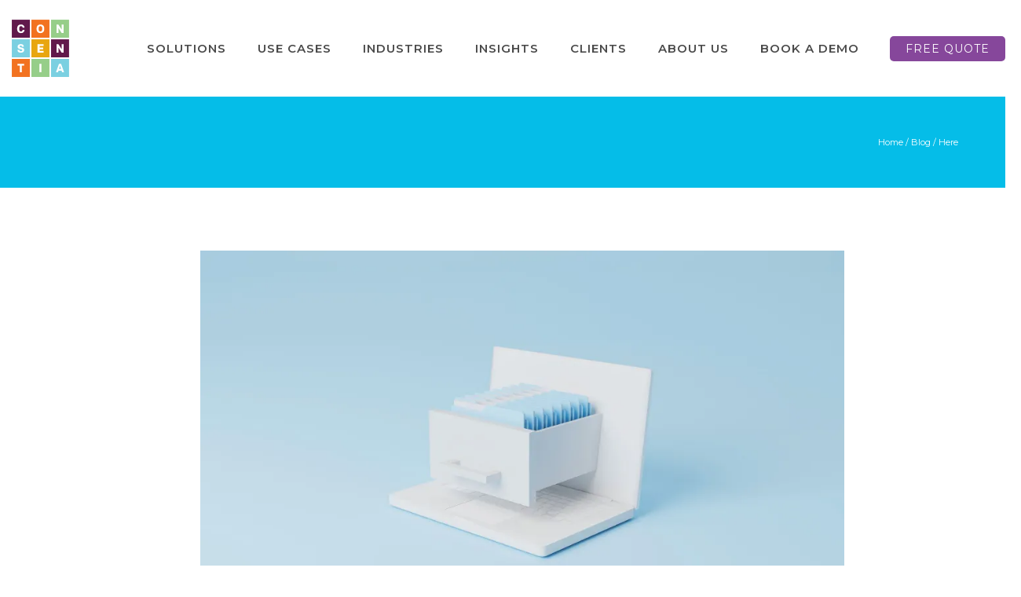

--- FILE ---
content_type: text/html; charset=UTF-8
request_url: https://consentia.com/how-digital-files-make-organizing-easier/
body_size: 26922
content:
<!doctype html>
<!-- paulirish.com/2008/conditional-stylesheets-vs-css-hacks-answer-neither/ -->
<!--[if lt IE 7]> <html class="no-js lt-ie9 lt-ie8 lt-ie7" lang="en"> <![endif]-->
<!--[if IE 7]>    <html class="no-js lt-ie9 lt-ie8" lang="en"> <![endif]-->
<!--[if IE 8]>    <html class="no-js lt-ie9" lang="en"> <![endif]-->
<!-- Consider adding a manifest.appcache: h5bp.com/d/Offline -->
<!--[if gt IE 8]><!--> 
<html class="no-js" lang="en-US" prefix="og: https://ogp.me/ns#"> <!--<![endif]-->
<head>
	<meta charset="utf-8">
	<meta http-equiv="X-UA-Compatible" content="IE=edge,chrome=1" >
	<meta name="viewport" content="user-scalable=no, width=device-width, initial-scale=1, maximum-scale=1" />
    <meta name="apple-mobile-web-app-capable" content="yes" />
	    
<!-- Search Engine Optimization by Rank Math - https://rankmath.com/ -->
<title>How Digital Files Make Organizing Easier | Consentia</title>
<meta name="description" content="Discover how digital files can simplify your organization process. Consentia&#039;s document management solutions provide secure, efficient, and cost-effective digital file storage and retrieval."/>
<meta name="robots" content="follow, index, max-snippet:-1, max-video-preview:-1, max-image-preview:large"/>
<link rel="canonical" href="https://consentia.com/how-digital-files-make-organizing-easier/" />
<meta property="og:locale" content="en_US" />
<meta property="og:type" content="article" />
<meta property="og:title" content="How Digital Files Make Organizing Easier | Consentia" />
<meta property="og:description" content="Discover how digital files can simplify your organization process. Consentia&#039;s document management solutions provide secure, efficient, and cost-effective digital file storage and retrieval." />
<meta property="og:url" content="https://consentia.com/how-digital-files-make-organizing-easier/" />
<meta property="og:site_name" content="Consentia LLC" />
<meta property="article:tag" content="Construction" />
<meta property="article:tag" content="Digital technology" />
<meta property="article:tag" content="Document management" />
<meta property="article:tag" content="Education/Post-secondary" />
<meta property="article:tag" content="Energy/Industrial" />
<meta property="article:tag" content="Financial services" />
<meta property="article:tag" content="Government/Public" />
<meta property="article:tag" content="healthcare" />
<meta property="article:tag" content="Information Management" />
<meta property="article:tag" content="Legal" />
<meta property="article:tag" content="Life Sciences" />
<meta property="article:tag" content="Non-profits" />
<meta property="article:tag" content="Property Management" />
<meta property="article:tag" content="Retail" />
<meta property="article:tag" content="Small business" />
<meta property="article:section" content="Document Management" />
<meta property="og:updated_time" content="2023-06-29T11:56:07-06:00" />
<meta property="og:image" content="https://consentia.com/wp-content/uploads/2023/03/Blog-Headers-1.webp" />
<meta property="og:image:secure_url" content="https://consentia.com/wp-content/uploads/2023/03/Blog-Headers-1.webp" />
<meta property="og:image:width" content="980" />
<meta property="og:image:height" content="552" />
<meta property="og:image:alt" content="Digital Files" />
<meta property="og:image:type" content="image/webp" />
<meta property="article:published_time" content="2023-03-17T09:44:00-06:00" />
<meta property="article:modified_time" content="2023-06-29T11:56:07-06:00" />
<meta name="twitter:card" content="summary_large_image" />
<meta name="twitter:title" content="How Digital Files Make Organizing Easier | Consentia" />
<meta name="twitter:description" content="Discover how digital files can simplify your organization process. Consentia&#039;s document management solutions provide secure, efficient, and cost-effective digital file storage and retrieval." />
<meta name="twitter:image" content="https://consentia.com/wp-content/uploads/2023/03/Blog-Headers-1.webp" />
<meta name="twitter:label1" content="Written by" />
<meta name="twitter:data1" content="Consentia Inc." />
<meta name="twitter:label2" content="Time to read" />
<meta name="twitter:data2" content="7 minutes" />
<script type="application/ld+json" class="rank-math-schema">{"@context":"https://schema.org","@graph":[{"@type":"Organization","@id":"https://consentia.com/#organization","name":"Consentia Inc.","url":"https://consentia.com","sameAs":["https://www.linkedin.com/company/accurate-data-services/about/"],"logo":{"@type":"ImageObject","@id":"https://consentia.com/#logo","url":"https://consentia.com/wp-content/uploads/2018/09/CONSENTIA-icon-logo_PMS.png","contentUrl":"https://consentia.com/wp-content/uploads/2018/09/CONSENTIA-icon-logo_PMS.png","caption":"Consentia LLC","inLanguage":"en-US","width":"73","height":"73"}},{"@type":"WebSite","@id":"https://consentia.com/#website","url":"https://consentia.com","name":"Consentia LLC","publisher":{"@id":"https://consentia.com/#organization"},"inLanguage":"en-US"},{"@type":"ImageObject","@id":"https://consentia.com/wp-content/uploads/2023/03/Blog-Headers-1.webp","url":"https://consentia.com/wp-content/uploads/2023/03/Blog-Headers-1.webp","width":"980","height":"552","caption":"Digital Files","inLanguage":"en-US"},{"@type":"BreadcrumbList","@id":"https://consentia.com/how-digital-files-make-organizing-easier/#breadcrumb","itemListElement":[{"@type":"ListItem","position":"1","item":{"@id":"https://consentia.com","name":"Home"}},{"@type":"ListItem","position":"2","item":{"@id":"https://consentia.com/how-digital-files-make-organizing-easier/","name":"How Digital Files Make Organizing Easier"}}]},{"@type":"WebPage","@id":"https://consentia.com/how-digital-files-make-organizing-easier/#webpage","url":"https://consentia.com/how-digital-files-make-organizing-easier/","name":"How Digital Files Make Organizing Easier | Consentia","datePublished":"2023-03-17T09:44:00-06:00","dateModified":"2023-06-29T11:56:07-06:00","isPartOf":{"@id":"https://consentia.com/#website"},"primaryImageOfPage":{"@id":"https://consentia.com/wp-content/uploads/2023/03/Blog-Headers-1.webp"},"inLanguage":"en-US","breadcrumb":{"@id":"https://consentia.com/how-digital-files-make-organizing-easier/#breadcrumb"}},{"@type":"Person","@id":"https://consentia.com/how-digital-files-make-organizing-easier/#author","name":"Consentia Inc.","image":{"@type":"ImageObject","@id":"https://secure.gravatar.com/avatar/f5856f0d8ab22869c00f1ae99a37f9073ebcca47ae1a5a925f8f971e1f41c978?s=96&amp;d=mm&amp;r=g","url":"https://secure.gravatar.com/avatar/f5856f0d8ab22869c00f1ae99a37f9073ebcca47ae1a5a925f8f971e1f41c978?s=96&amp;d=mm&amp;r=g","caption":"Consentia Inc.","inLanguage":"en-US"},"worksFor":{"@id":"https://consentia.com/#organization"}},{"@type":"BlogPosting","headline":"How Digital Files Make Organizing Easier | Consentia","keywords":"Digital Files","datePublished":"2023-03-17T09:44:00-06:00","dateModified":"2023-06-29T11:56:07-06:00","author":{"@id":"https://consentia.com/how-digital-files-make-organizing-easier/#author","name":"Consentia Inc."},"publisher":{"@id":"https://consentia.com/#organization"},"description":"Discover how digital files can simplify your organization process. Consentia&#039;s document management solutions provide secure, efficient, and cost-effective digital file storage and retrieval.","name":"How Digital Files Make Organizing Easier | Consentia","@id":"https://consentia.com/how-digital-files-make-organizing-easier/#richSnippet","isPartOf":{"@id":"https://consentia.com/how-digital-files-make-organizing-easier/#webpage"},"image":{"@id":"https://consentia.com/wp-content/uploads/2023/03/Blog-Headers-1.webp"},"inLanguage":"en-US","mainEntityOfPage":{"@id":"https://consentia.com/how-digital-files-make-organizing-easier/#webpage"}}]}</script>
<!-- /Rank Math WordPress SEO plugin -->

<link rel='dns-prefetch' href='//fonts.googleapis.com' />
<link rel="alternate" type="application/rss+xml" title="Consentia &raquo; Feed" href="https://consentia.com/feed/" />
<link rel="alternate" type="application/rss+xml" title="Consentia &raquo; Comments Feed" href="https://consentia.com/comments/feed/" />
<link rel="alternate" title="oEmbed (JSON)" type="application/json+oembed" href="https://consentia.com/wp-json/oembed/1.0/embed?url=https%3A%2F%2Fconsentia.com%2Fhow-digital-files-make-organizing-easier%2F" />
<link rel="alternate" title="oEmbed (XML)" type="text/xml+oembed" href="https://consentia.com/wp-json/oembed/1.0/embed?url=https%3A%2F%2Fconsentia.com%2Fhow-digital-files-make-organizing-easier%2F&#038;format=xml" />
<style id='wp-img-auto-sizes-contain-inline-css' type='text/css'>
img:is([sizes=auto i],[sizes^="auto," i]){contain-intrinsic-size:3000px 1500px}
/*# sourceURL=wp-img-auto-sizes-contain-inline-css */
</style>
<link rel='stylesheet' id='sbi_styles-css' href='https://consentia.com/wp-content/plugins/instagram-feed/css/sbi-styles.min.css?ver=6.10.0' type='text/css' media='all' />
<style id='wp-emoji-styles-inline-css' type='text/css'>

	img.wp-smiley, img.emoji {
		display: inline !important;
		border: none !important;
		box-shadow: none !important;
		height: 1em !important;
		width: 1em !important;
		margin: 0 0.07em !important;
		vertical-align: -0.1em !important;
		background: none !important;
		padding: 0 !important;
	}
/*# sourceURL=wp-emoji-styles-inline-css */
</style>
<style id='wp-block-library-inline-css' type='text/css'>
:root{--wp-block-synced-color:#7a00df;--wp-block-synced-color--rgb:122,0,223;--wp-bound-block-color:var(--wp-block-synced-color);--wp-editor-canvas-background:#ddd;--wp-admin-theme-color:#007cba;--wp-admin-theme-color--rgb:0,124,186;--wp-admin-theme-color-darker-10:#006ba1;--wp-admin-theme-color-darker-10--rgb:0,107,160.5;--wp-admin-theme-color-darker-20:#005a87;--wp-admin-theme-color-darker-20--rgb:0,90,135;--wp-admin-border-width-focus:2px}@media (min-resolution:192dpi){:root{--wp-admin-border-width-focus:1.5px}}.wp-element-button{cursor:pointer}:root .has-very-light-gray-background-color{background-color:#eee}:root .has-very-dark-gray-background-color{background-color:#313131}:root .has-very-light-gray-color{color:#eee}:root .has-very-dark-gray-color{color:#313131}:root .has-vivid-green-cyan-to-vivid-cyan-blue-gradient-background{background:linear-gradient(135deg,#00d084,#0693e3)}:root .has-purple-crush-gradient-background{background:linear-gradient(135deg,#34e2e4,#4721fb 50%,#ab1dfe)}:root .has-hazy-dawn-gradient-background{background:linear-gradient(135deg,#faaca8,#dad0ec)}:root .has-subdued-olive-gradient-background{background:linear-gradient(135deg,#fafae1,#67a671)}:root .has-atomic-cream-gradient-background{background:linear-gradient(135deg,#fdd79a,#004a59)}:root .has-nightshade-gradient-background{background:linear-gradient(135deg,#330968,#31cdcf)}:root .has-midnight-gradient-background{background:linear-gradient(135deg,#020381,#2874fc)}:root{--wp--preset--font-size--normal:16px;--wp--preset--font-size--huge:42px}.has-regular-font-size{font-size:1em}.has-larger-font-size{font-size:2.625em}.has-normal-font-size{font-size:var(--wp--preset--font-size--normal)}.has-huge-font-size{font-size:var(--wp--preset--font-size--huge)}.has-text-align-center{text-align:center}.has-text-align-left{text-align:left}.has-text-align-right{text-align:right}.has-fit-text{white-space:nowrap!important}#end-resizable-editor-section{display:none}.aligncenter{clear:both}.items-justified-left{justify-content:flex-start}.items-justified-center{justify-content:center}.items-justified-right{justify-content:flex-end}.items-justified-space-between{justify-content:space-between}.screen-reader-text{border:0;clip-path:inset(50%);height:1px;margin:-1px;overflow:hidden;padding:0;position:absolute;width:1px;word-wrap:normal!important}.screen-reader-text:focus{background-color:#ddd;clip-path:none;color:#444;display:block;font-size:1em;height:auto;left:5px;line-height:normal;padding:15px 23px 14px;text-decoration:none;top:5px;width:auto;z-index:100000}html :where(.has-border-color){border-style:solid}html :where([style*=border-top-color]){border-top-style:solid}html :where([style*=border-right-color]){border-right-style:solid}html :where([style*=border-bottom-color]){border-bottom-style:solid}html :where([style*=border-left-color]){border-left-style:solid}html :where([style*=border-width]){border-style:solid}html :where([style*=border-top-width]){border-top-style:solid}html :where([style*=border-right-width]){border-right-style:solid}html :where([style*=border-bottom-width]){border-bottom-style:solid}html :where([style*=border-left-width]){border-left-style:solid}html :where(img[class*=wp-image-]){height:auto;max-width:100%}:where(figure){margin:0 0 1em}html :where(.is-position-sticky){--wp-admin--admin-bar--position-offset:var(--wp-admin--admin-bar--height,0px)}@media screen and (max-width:600px){html :where(.is-position-sticky){--wp-admin--admin-bar--position-offset:0px}}

/*# sourceURL=wp-block-library-inline-css */
</style><style id='wp-block-heading-inline-css' type='text/css'>
h1:where(.wp-block-heading).has-background,h2:where(.wp-block-heading).has-background,h3:where(.wp-block-heading).has-background,h4:where(.wp-block-heading).has-background,h5:where(.wp-block-heading).has-background,h6:where(.wp-block-heading).has-background{padding:1.25em 2.375em}h1.has-text-align-left[style*=writing-mode]:where([style*=vertical-lr]),h1.has-text-align-right[style*=writing-mode]:where([style*=vertical-rl]),h2.has-text-align-left[style*=writing-mode]:where([style*=vertical-lr]),h2.has-text-align-right[style*=writing-mode]:where([style*=vertical-rl]),h3.has-text-align-left[style*=writing-mode]:where([style*=vertical-lr]),h3.has-text-align-right[style*=writing-mode]:where([style*=vertical-rl]),h4.has-text-align-left[style*=writing-mode]:where([style*=vertical-lr]),h4.has-text-align-right[style*=writing-mode]:where([style*=vertical-rl]),h5.has-text-align-left[style*=writing-mode]:where([style*=vertical-lr]),h5.has-text-align-right[style*=writing-mode]:where([style*=vertical-rl]),h6.has-text-align-left[style*=writing-mode]:where([style*=vertical-lr]),h6.has-text-align-right[style*=writing-mode]:where([style*=vertical-rl]){rotate:180deg}
/*# sourceURL=https://consentia.com/wp-includes/blocks/heading/style.min.css */
</style>
<style id='wp-block-paragraph-inline-css' type='text/css'>
.is-small-text{font-size:.875em}.is-regular-text{font-size:1em}.is-large-text{font-size:2.25em}.is-larger-text{font-size:3em}.has-drop-cap:not(:focus):first-letter{float:left;font-size:8.4em;font-style:normal;font-weight:100;line-height:.68;margin:.05em .1em 0 0;text-transform:uppercase}body.rtl .has-drop-cap:not(:focus):first-letter{float:none;margin-left:.1em}p.has-drop-cap.has-background{overflow:hidden}:root :where(p.has-background){padding:1.25em 2.375em}:where(p.has-text-color:not(.has-link-color)) a{color:inherit}p.has-text-align-left[style*="writing-mode:vertical-lr"],p.has-text-align-right[style*="writing-mode:vertical-rl"]{rotate:180deg}
/*# sourceURL=https://consentia.com/wp-includes/blocks/paragraph/style.min.css */
</style>
<style id='global-styles-inline-css' type='text/css'>
:root{--wp--preset--aspect-ratio--square: 1;--wp--preset--aspect-ratio--4-3: 4/3;--wp--preset--aspect-ratio--3-4: 3/4;--wp--preset--aspect-ratio--3-2: 3/2;--wp--preset--aspect-ratio--2-3: 2/3;--wp--preset--aspect-ratio--16-9: 16/9;--wp--preset--aspect-ratio--9-16: 9/16;--wp--preset--color--black: #000000;--wp--preset--color--cyan-bluish-gray: #abb8c3;--wp--preset--color--white: #ffffff;--wp--preset--color--pale-pink: #f78da7;--wp--preset--color--vivid-red: #cf2e2e;--wp--preset--color--luminous-vivid-orange: #ff6900;--wp--preset--color--luminous-vivid-amber: #fcb900;--wp--preset--color--light-green-cyan: #7bdcb5;--wp--preset--color--vivid-green-cyan: #00d084;--wp--preset--color--pale-cyan-blue: #8ed1fc;--wp--preset--color--vivid-cyan-blue: #0693e3;--wp--preset--color--vivid-purple: #9b51e0;--wp--preset--gradient--vivid-cyan-blue-to-vivid-purple: linear-gradient(135deg,rgb(6,147,227) 0%,rgb(155,81,224) 100%);--wp--preset--gradient--light-green-cyan-to-vivid-green-cyan: linear-gradient(135deg,rgb(122,220,180) 0%,rgb(0,208,130) 100%);--wp--preset--gradient--luminous-vivid-amber-to-luminous-vivid-orange: linear-gradient(135deg,rgb(252,185,0) 0%,rgb(255,105,0) 100%);--wp--preset--gradient--luminous-vivid-orange-to-vivid-red: linear-gradient(135deg,rgb(255,105,0) 0%,rgb(207,46,46) 100%);--wp--preset--gradient--very-light-gray-to-cyan-bluish-gray: linear-gradient(135deg,rgb(238,238,238) 0%,rgb(169,184,195) 100%);--wp--preset--gradient--cool-to-warm-spectrum: linear-gradient(135deg,rgb(74,234,220) 0%,rgb(151,120,209) 20%,rgb(207,42,186) 40%,rgb(238,44,130) 60%,rgb(251,105,98) 80%,rgb(254,248,76) 100%);--wp--preset--gradient--blush-light-purple: linear-gradient(135deg,rgb(255,206,236) 0%,rgb(152,150,240) 100%);--wp--preset--gradient--blush-bordeaux: linear-gradient(135deg,rgb(254,205,165) 0%,rgb(254,45,45) 50%,rgb(107,0,62) 100%);--wp--preset--gradient--luminous-dusk: linear-gradient(135deg,rgb(255,203,112) 0%,rgb(199,81,192) 50%,rgb(65,88,208) 100%);--wp--preset--gradient--pale-ocean: linear-gradient(135deg,rgb(255,245,203) 0%,rgb(182,227,212) 50%,rgb(51,167,181) 100%);--wp--preset--gradient--electric-grass: linear-gradient(135deg,rgb(202,248,128) 0%,rgb(113,206,126) 100%);--wp--preset--gradient--midnight: linear-gradient(135deg,rgb(2,3,129) 0%,rgb(40,116,252) 100%);--wp--preset--font-size--small: 13px;--wp--preset--font-size--medium: 20px;--wp--preset--font-size--large: 36px;--wp--preset--font-size--x-large: 42px;--wp--preset--spacing--20: 0.44rem;--wp--preset--spacing--30: 0.67rem;--wp--preset--spacing--40: 1rem;--wp--preset--spacing--50: 1.5rem;--wp--preset--spacing--60: 2.25rem;--wp--preset--spacing--70: 3.38rem;--wp--preset--spacing--80: 5.06rem;--wp--preset--shadow--natural: 6px 6px 9px rgba(0, 0, 0, 0.2);--wp--preset--shadow--deep: 12px 12px 50px rgba(0, 0, 0, 0.4);--wp--preset--shadow--sharp: 6px 6px 0px rgba(0, 0, 0, 0.2);--wp--preset--shadow--outlined: 6px 6px 0px -3px rgb(255, 255, 255), 6px 6px rgb(0, 0, 0);--wp--preset--shadow--crisp: 6px 6px 0px rgb(0, 0, 0);}:where(.is-layout-flex){gap: 0.5em;}:where(.is-layout-grid){gap: 0.5em;}body .is-layout-flex{display: flex;}.is-layout-flex{flex-wrap: wrap;align-items: center;}.is-layout-flex > :is(*, div){margin: 0;}body .is-layout-grid{display: grid;}.is-layout-grid > :is(*, div){margin: 0;}:where(.wp-block-columns.is-layout-flex){gap: 2em;}:where(.wp-block-columns.is-layout-grid){gap: 2em;}:where(.wp-block-post-template.is-layout-flex){gap: 1.25em;}:where(.wp-block-post-template.is-layout-grid){gap: 1.25em;}.has-black-color{color: var(--wp--preset--color--black) !important;}.has-cyan-bluish-gray-color{color: var(--wp--preset--color--cyan-bluish-gray) !important;}.has-white-color{color: var(--wp--preset--color--white) !important;}.has-pale-pink-color{color: var(--wp--preset--color--pale-pink) !important;}.has-vivid-red-color{color: var(--wp--preset--color--vivid-red) !important;}.has-luminous-vivid-orange-color{color: var(--wp--preset--color--luminous-vivid-orange) !important;}.has-luminous-vivid-amber-color{color: var(--wp--preset--color--luminous-vivid-amber) !important;}.has-light-green-cyan-color{color: var(--wp--preset--color--light-green-cyan) !important;}.has-vivid-green-cyan-color{color: var(--wp--preset--color--vivid-green-cyan) !important;}.has-pale-cyan-blue-color{color: var(--wp--preset--color--pale-cyan-blue) !important;}.has-vivid-cyan-blue-color{color: var(--wp--preset--color--vivid-cyan-blue) !important;}.has-vivid-purple-color{color: var(--wp--preset--color--vivid-purple) !important;}.has-black-background-color{background-color: var(--wp--preset--color--black) !important;}.has-cyan-bluish-gray-background-color{background-color: var(--wp--preset--color--cyan-bluish-gray) !important;}.has-white-background-color{background-color: var(--wp--preset--color--white) !important;}.has-pale-pink-background-color{background-color: var(--wp--preset--color--pale-pink) !important;}.has-vivid-red-background-color{background-color: var(--wp--preset--color--vivid-red) !important;}.has-luminous-vivid-orange-background-color{background-color: var(--wp--preset--color--luminous-vivid-orange) !important;}.has-luminous-vivid-amber-background-color{background-color: var(--wp--preset--color--luminous-vivid-amber) !important;}.has-light-green-cyan-background-color{background-color: var(--wp--preset--color--light-green-cyan) !important;}.has-vivid-green-cyan-background-color{background-color: var(--wp--preset--color--vivid-green-cyan) !important;}.has-pale-cyan-blue-background-color{background-color: var(--wp--preset--color--pale-cyan-blue) !important;}.has-vivid-cyan-blue-background-color{background-color: var(--wp--preset--color--vivid-cyan-blue) !important;}.has-vivid-purple-background-color{background-color: var(--wp--preset--color--vivid-purple) !important;}.has-black-border-color{border-color: var(--wp--preset--color--black) !important;}.has-cyan-bluish-gray-border-color{border-color: var(--wp--preset--color--cyan-bluish-gray) !important;}.has-white-border-color{border-color: var(--wp--preset--color--white) !important;}.has-pale-pink-border-color{border-color: var(--wp--preset--color--pale-pink) !important;}.has-vivid-red-border-color{border-color: var(--wp--preset--color--vivid-red) !important;}.has-luminous-vivid-orange-border-color{border-color: var(--wp--preset--color--luminous-vivid-orange) !important;}.has-luminous-vivid-amber-border-color{border-color: var(--wp--preset--color--luminous-vivid-amber) !important;}.has-light-green-cyan-border-color{border-color: var(--wp--preset--color--light-green-cyan) !important;}.has-vivid-green-cyan-border-color{border-color: var(--wp--preset--color--vivid-green-cyan) !important;}.has-pale-cyan-blue-border-color{border-color: var(--wp--preset--color--pale-cyan-blue) !important;}.has-vivid-cyan-blue-border-color{border-color: var(--wp--preset--color--vivid-cyan-blue) !important;}.has-vivid-purple-border-color{border-color: var(--wp--preset--color--vivid-purple) !important;}.has-vivid-cyan-blue-to-vivid-purple-gradient-background{background: var(--wp--preset--gradient--vivid-cyan-blue-to-vivid-purple) !important;}.has-light-green-cyan-to-vivid-green-cyan-gradient-background{background: var(--wp--preset--gradient--light-green-cyan-to-vivid-green-cyan) !important;}.has-luminous-vivid-amber-to-luminous-vivid-orange-gradient-background{background: var(--wp--preset--gradient--luminous-vivid-amber-to-luminous-vivid-orange) !important;}.has-luminous-vivid-orange-to-vivid-red-gradient-background{background: var(--wp--preset--gradient--luminous-vivid-orange-to-vivid-red) !important;}.has-very-light-gray-to-cyan-bluish-gray-gradient-background{background: var(--wp--preset--gradient--very-light-gray-to-cyan-bluish-gray) !important;}.has-cool-to-warm-spectrum-gradient-background{background: var(--wp--preset--gradient--cool-to-warm-spectrum) !important;}.has-blush-light-purple-gradient-background{background: var(--wp--preset--gradient--blush-light-purple) !important;}.has-blush-bordeaux-gradient-background{background: var(--wp--preset--gradient--blush-bordeaux) !important;}.has-luminous-dusk-gradient-background{background: var(--wp--preset--gradient--luminous-dusk) !important;}.has-pale-ocean-gradient-background{background: var(--wp--preset--gradient--pale-ocean) !important;}.has-electric-grass-gradient-background{background: var(--wp--preset--gradient--electric-grass) !important;}.has-midnight-gradient-background{background: var(--wp--preset--gradient--midnight) !important;}.has-small-font-size{font-size: var(--wp--preset--font-size--small) !important;}.has-medium-font-size{font-size: var(--wp--preset--font-size--medium) !important;}.has-large-font-size{font-size: var(--wp--preset--font-size--large) !important;}.has-x-large-font-size{font-size: var(--wp--preset--font-size--x-large) !important;}
/*# sourceURL=global-styles-inline-css */
</style>

<style id='classic-theme-styles-inline-css' type='text/css'>
/*! This file is auto-generated */
.wp-block-button__link{color:#fff;background-color:#32373c;border-radius:9999px;box-shadow:none;text-decoration:none;padding:calc(.667em + 2px) calc(1.333em + 2px);font-size:1.125em}.wp-block-file__button{background:#32373c;color:#fff;text-decoration:none}
/*# sourceURL=/wp-includes/css/classic-themes.min.css */
</style>
<link rel='stylesheet' id='gdprmagnificpopup-css' href='https://consentia.com/wp-content/plugins/be-gdpr/public/css/magnific-popup.css?ver=1.1.6' type='text/css' media='all' />
<link rel='stylesheet' id='be-gdpr-css' href='https://consentia.com/wp-content/plugins/be-gdpr/public/css/be-gdpr-public.css?ver=1.1.6' type='text/css' media='all' />
<link rel='stylesheet' id='contact-form-7-css' href='https://consentia.com/wp-content/plugins/contact-form-7/includes/css/styles.css?ver=6.1.4' type='text/css' media='all' />
<link rel='stylesheet' id='oshine-modules-css' href='https://consentia.com/wp-content/plugins/oshine-modules/public/css/oshine-modules.min.css?ver=3.2' type='text/css' media='all' />
<link rel='stylesheet' id='intlTelInput-css' href='https://consentia.com/wp-content/plugins/tatsu-pro/includes/spyro-modules/public/css/vendor/intlTelInput.min.css?ver=1.0.5' type='text/css' media='all' />
<link rel='stylesheet' id='cocoen-css' href='https://consentia.com/wp-content/plugins/tatsu-pro/includes/spyro-modules/public/css/vendor/cocoen.min.css?ver=1.0.5' type='text/css' media='all' />
<link rel='stylesheet' id='tatsu-main-css' href='https://consentia.com/wp-content/plugins/tatsu/public/css/tatsu.min.css?ver=3.5.3' type='text/css' media='all' />
<link rel='stylesheet' id='spyro-modules-css' href='https://consentia.com/wp-content/plugins/tatsu-pro/includes/spyro-modules/public/css/spyro-modules.min.css?ver=1.0.5' type='text/css' media='all' />
<link rel='stylesheet' id='tatsu-pro-css' href='https://consentia.com/wp-content/plugins/tatsu-pro/public/css/tatsu-pro-public.css?ver=1.0.6' type='text/css' media='all' />
<link rel='stylesheet' id='typehub-css' href='https://consentia.com/wp-content/plugins/tatsu/includes/typehub/public/css/typehub-public.css?ver=2.0.6' type='text/css' media='all' />
<link rel='stylesheet' id='typehub-google-fonts-css' href='//fonts.googleapis.com/css?family=Montserrat%3A400%2C300%2C300italic%2C600%2C700%7COpen+Sans%3A400%2C600%7CRaleway%3A400%2C600%7CRoboto%3A300%2C400%7CCrimson+Text%3A400Italic%7CLato%3A700%7CMontserrat%3A400&#038;ver=1.0' type='text/css' media='all' />
<link rel='stylesheet' id='oshine_icons-css' href='https://consentia.com/wp-content/themes/oshin/fonts/icomoon/style.min.css?ver=7.2.9' type='text/css' media='all' />
<link rel='stylesheet' id='font_awesome_brands-css' href='https://consentia.com/wp-content/plugins/tatsu/includes/icons/font_awesome/brands.css?ver=6.9' type='text/css' media='all' />
<link rel='stylesheet' id='tatsu_icons-css' href='https://consentia.com/wp-content/plugins/tatsu/includes/icons/tatsu_icons/tatsu-icons.css?ver=6.9' type='text/css' media='all' />
<link rel='stylesheet' id='wpcf7-redirect-script-frontend-css' href='https://consentia.com/wp-content/plugins/wpcf7-redirect/build/assets/frontend-script.css?ver=2c532d7e2be36f6af233' type='text/css' media='all' />
<link rel='stylesheet' id='be-themes-bb-press-css-css' href='https://consentia.com/wp-content/themes/oshin/bb-press/bb-press.css?ver=6.9' type='text/css' media='all' />
<link rel='stylesheet' id='be-style-main-css-css' href='https://consentia.com/wp-content/themes/oshin/css/main.min.css?ver=7.2.9' type='text/css' media='all' />
<link rel='stylesheet' id='be-style-top-header-css' href='https://consentia.com/wp-content/themes/oshin/css/headers/top-header.min.css?ver=7.2.9' type='text/css' media='all' />
<link rel='stylesheet' id='be-style-responsive-header-css' href='https://consentia.com/wp-content/themes/oshin/css/headers/responsive-header.min.css?ver=7.2.9' type='text/css' media='all' />
<link rel='stylesheet' id='be-style-multilevel-menu-css' href='https://consentia.com/wp-content/themes/oshin/css/headers/multilevel-menu.min.css?ver=7.2.9' type='text/css' media='all' />
<link rel='stylesheet' id='be-themes-layout-css' href='https://consentia.com/wp-content/themes/oshin/css/layout.min.css?ver=7.2.9' type='text/css' media='all' />
<link rel='stylesheet' id='vendor-css' href='https://consentia.com/wp-content/themes/oshin/css/vendor/vendor.min.css?ver=7.2.9' type='text/css' media='all' />
<link rel='stylesheet' id='be-custom-fonts-css' href='https://consentia.com/wp-content/themes/oshin/fonts/fonts.min.css?ver=7.2.9' type='text/css' media='all' />
<link rel='stylesheet' id='be-dynamic-css' href='https://consentia.com/wp-content/uploads/oshine_dynamic_css/be_dynamic.css?ver=7.2.9' type='text/css' media='all' />
<link rel='stylesheet' id='be-style-css-css' href='https://consentia.com/wp-content/themes/oshin/style.css?ver=7.2.9' type='text/css' media='all' />
<link rel='stylesheet' id='uacf7-frontend-style-css' href='https://consentia.com/wp-content/plugins/ultimate-addons-for-contact-form-7/assets/css/uacf7-frontend.css?ver=6.9' type='text/css' media='all' />
<link rel='stylesheet' id='uacf7-form-style-css' href='https://consentia.com/wp-content/plugins/ultimate-addons-for-contact-form-7/assets/css/form-style.css?ver=6.9' type='text/css' media='all' />
<link rel='stylesheet' id='uacf7-multistep-style-css' href='https://consentia.com/wp-content/plugins/ultimate-addons-for-contact-form-7/addons/multistep/assets/css/multistep.css?ver=6.9' type='text/css' media='all' />
<link rel='stylesheet' id='tablepress-default-css' href='https://consentia.com/wp-content/plugins/tablepress/css/build/default.css?ver=3.2.6' type='text/css' media='all' />
<script type="text/javascript" src="https://consentia.com/wp-includes/js/jquery/jquery.min.js?ver=3.7.1" id="jquery-core-js"></script>
<script type="text/javascript" src="https://consentia.com/wp-includes/js/jquery/jquery-migrate.min.js?ver=3.4.1" id="jquery-migrate-js"></script>
<script type="text/javascript" id="be-gdpr-js-extra">
/* <![CDATA[ */
var beGdprConcerns = {"youtube":{"label":"Youtube","description":"Consent to display content from YouTube.","required":false},"vimeo":{"label":"Vimeo","description":"Consent to display content from Vimeo.","required":false},"gmaps":{"label":"Google Maps","description":"Consent to display content from Google Maps.","required":false}};
//# sourceURL=be-gdpr-js-extra
/* ]]> */
</script>
<script type="text/javascript" src="https://consentia.com/wp-content/plugins/be-gdpr/public/js/be-gdpr-public.js?ver=1.1.6" id="be-gdpr-js"></script>
<script type="text/javascript" src="https://consentia.com/wp-content/plugins/tatsu-pro/public/js/tatsu-pro-public.js?ver=1.0.6" id="tatsu-pro-js"></script>
<script type="text/javascript" src="https://consentia.com/wp-content/plugins/tatsu/includes/typehub/public/js/webfont.min.js?ver=6.9" id="webfontloader-js"></script>
<script type="text/javascript" src="https://consentia.com/wp-content/themes/oshin/js/vendor/modernizr.min.js?ver=6.9" id="modernizr-js"></script>
<link rel="https://api.w.org/" href="https://consentia.com/wp-json/" /><link rel="alternate" title="JSON" type="application/json" href="https://consentia.com/wp-json/wp/v2/posts/8695" /><link rel="EditURI" type="application/rsd+xml" title="RSD" href="https://consentia.com/xmlrpc.php?rsd" />
<meta name="generator" content="WordPress 6.9" />
<link rel='shortlink' href='https://consentia.com/?p=8695' />
<!-- Google tag (gtag.js) -->
<script async src="https://www.googletagmanager.com/gtag/js?id=AW-11008518298"></script>
<script>
  window.dataLayer = window.dataLayer || [];
  function gtag(){dataLayer.push(arguments);}
  gtag('js', new Date());

  gtag('config', 'AW-11008518298');
</script>

<script>
  (function(ss,ex){
    window.ldfdr=window.ldfdr||function(){(ldfdr._q=ldfdr._q||[]).push([].slice.call(arguments));};
    (function(d,s){
      fs=d.getElementsByTagName(s)[0];
      function ce(src){
        var cs=d.createElement(s);
        cs.src=src;
        cs.async=1;
        fs.parentNode.insertBefore(cs,fs);
      };
      ce('https://sc.lfeeder.com/lftracker_v1_'+ss+(ex?'_'+ex:'')+'.js');
    })(document,'script');
  })('kn9Eq4Rj51x4RlvP');
</script>

<!-- Google tag (gtag.js) -->
<script async src="https://www.googletagmanager.com/gtag/js?id=G-ZYQ78YQ1PQ"></script>
<script>
  window.dataLayer = window.dataLayer || [];
  function gtag(){dataLayer.push(arguments);}
  gtag('js', new Date());

  gtag('config', 'G-ZYQ78YQ1PQ');
</script>
<script id='pixel-script-poptin' src='https://cdn.popt.in/pixel.js?id=b6215050d4f19' async='true'></script>     
    <script type="text/javascript">
        var ajaxurl = 'https://consentia.com/wp-admin/admin-ajax.php';
    </script>
<script type="text/javascript">
    (function(c,l,a,r,i,t,y){
        c[a]=c[a]||function(){(c[a].q=c[a].q||[]).push(arguments)};
        t=l.createElement(r);t.async=1;t.src="https://www.clarity.ms/tag/"+i;
        y=l.getElementsByTagName(r)[0];y.parentNode.insertBefore(t,y);
    })(window, document, "clarity", "script", "lqx1av992p");
</script>

<!-- Hotjar Tracking Code for https://consentia.com/ -->
<script>
    (function(h,o,t,j,a,r){
        h.hj=h.hj||function(){(h.hj.q=h.hj.q||[]).push(arguments)};
        h._hjSettings={hjid:3521464,hjsv:6};
        a=o.getElementsByTagName('head')[0];
        r=o.createElement('script');r.async=1;
        r.src=t+h._hjSettings.hjid+j+h._hjSettings.hjsv;
        a.appendChild(r);
    })(window,document,'https://static.hotjar.com/c/hotjar-','.js?sv=');
</script>

<!-- Google Tag Manager -->
<script>(function(w,d,s,l,i){w[l]=w[l]||[];w[l].push({'gtm.start':
new Date().getTime(),event:'gtm.js'});var f=d.getElementsByTagName(s)[0],
j=d.createElement(s),dl=l!='dataLayer'?'&l='+l:'';j.async=true;j.src=
'https://www.googletagmanager.com/gtm.js?id='+i+dl;f.parentNode.insertBefore(j,f);
})(window,document,'script','dataLayer','GTM-M34WB6H');</script>
<!-- End Google Tag Manager -->


<script type="application/ld+json">
//<![CDATA[
{
"@context": "https://schema.org/",
"@type": "SiteNavigationElement",
"headline": "Document Scanning | Data Entry | Transcription | Consentia INC",
"name": [
    "Home",
    "Document Scanning",
    "Our Team",
    "Careers",
    "Data Entry",
    "Contact Us"

    ],
"description": [
    "Consentia INC provides document management services, document scanning, data entry, secure storage, records management, transcription, microfilm and microfiche conversion.",
    "Enhance organization with our document scanning and imaging services. Convert paper records to digital efficiently. Get a quote today.",
    "Meet our experienced professionals providing accurate data entry, scanning and imaging services.",
    "Looking for a fast-paced role in a growing company? We want to hear from you and learn about your talents. Check out our current opportunities",
    "Accurately transforma and compile your data into digital form.",
    "Reach out to our team at Consentia to chat about your digital needs. We would be be more happy to invite you to a tour where all our magic happens."
    ],
"url": [
    "https://consentia.com/",
    "https://consentia.com/our-solutions/document-scanning-and-imaging/",
    "https://consentia.com/our-team/",
    "https://consentia.com/careers/",
    "https://consentia.com/our-solutions/data-entry/",
    "https://bakercompanyinc.com/contact-us/"
    ]
}
//]]>
</script>

<script type="application/ld+json">
{
  "@context": "https://schema.org",
  "@type": "ProfessionalService",
  "name": "Consentia",
  "url": "https://consentia.com/",
  "logo": "https://consentia.com/wp-content/uploads/2022/09/CONSENTIA-icon-logo_CMYK-ai-1.svg",
  "image": "https://consentia.com/wp-content/uploads/2022/09/CONSENTIA-icon-logo_CMYK-ai-1.svg",
  "description": "Consentia helps organizations with digital transformation and data management. Canadian-owned and operated, we provide document scanning, secure physical and cloud storage solutions, data entry, records management, transcription, microfilm and microfiche conversion services.",
  "telephone": "+1-780-423-3100",
  "email": "info@consentia.com",
  "address": {
    "@type": "PostalAddress",
    "streetAddress": "Jaffer Building, Suite 400, 10355 Jasper Avenue NW",
    "addressLocality": "Edmonton",
    "addressRegion": "AB",
    "postalCode": "T5J 1Y6",
    "addressCountry": "CA"
  },
  "geo": {
    "@type": "GeoCoordinates",
    "latitude": 53.5415,
    "longitude": -113.4964
  },
  "hasMap": "https://g.co/kgs/xELrUPv",
  "foundingDate": "1972",
  "foundingLocation": {
    "@type": "Place",
    "name": "Edmonton, AB, Canada"
  },
  "sameAs": [
    "https://g.co/kgs/xELrUPv"
  ],
  "makesOffer": [
    {
      "@type": "Offer",
      "itemOffered": {
        "@type": "Service",
        "name": "Document Scanning"
      }
    },
    {
      "@type": "Offer",
      "itemOffered": {
        "@type": "Service",
        "name": "AI for Data Extraction"
      }
    },
    {
      "@type": "Offer",
      "itemOffered": {
        "@type": "Service",
        "name": "Document Storage"
      }
    },
    {
      "@type": "Offer",
      "itemOffered": {
        "@type": "Service",
        "name": "Document Destruction"
      }
    },
    {
      "@type": "Offer",
      "itemOffered": {
        "@type": "Service",
        "name": "Cloud Storage"
      }
    },
    {
      "@type": "Offer",
      "itemOffered": {
        "@type": "Service",
        "name": "Data Entry"
      }
    },
    {
      "@type": "Offer",
      "itemOffered": {
        "@type": "Service",
        "name": "Microfiche & Microfilm Conversion"
      }
    },
    {
      "@type": "Offer",
      "itemOffered": {
        "@type": "Service",
        "name": "Transcription Services"
      }
    },
    {
      "@type": "Offer",
      "itemOffered": {
        "@type": "Service",
        "name": "Digital Mailroom"
      }
    },
    {
      "@type": "Offer",
      "itemOffered": {
        "@type": "Service",
        "name": "Records Management"
      }
    }
  ]
}
</script>


<script type="application/ld+json">
{
  "@context": "https://schema.org",
  "@type": "LocalBusiness",
  "name": "Consentia",
  "image": "https://consentia.com/wp-content/uploads/2022/09/CONSENTIA-icon-logo_CMYK-ai-1.svg",
  "@id": "https://consentia.com/",
  "url": "https://consentia.com/",
  "telephone": "+1-780-423-3100",
  "email": "info@consentia.com",
  "address": {
    "@type": "PostalAddress",
    "streetAddress": "Jaffer Building, Suite 400, 10355 Jasper Avenue NW",
    "addressLocality": "Edmonton",
    "addressRegion": "AB",
    "postalCode": "T5J 1Y6",
    "addressCountry": "CA"
  },
  "geo": {
    "@type": "GeoCoordinates",
    "latitude": 53.5415,
    "longitude": -113.4964
  },
  "openingHoursSpecification": [
    {
      "@type": "OpeningHoursSpecification",
      "dayOfWeek": [
        "Monday",
        "Tuesday",
        "Wednesday",
        "Thursday",
        "Friday"
      ],
      "opens": "09:00",
      "closes": "17:00"
    }
  ],
  "sameAs": [
    "https://g.co/kgs/xELrUPv"
  ],
  "description": "Consentia is a Canadian-owned company specializing in digital transformation, document scanning, secure storage, data entry, and AI-powered data extraction services in Edmonton and across Western Canada.",
  "logo": "https://consentia.com/wp-content/uploads/2022/09/CONSENTIA-icon-logo_CMYK-ai-1.svg",
  "priceRange": "$$"
}
</script>


<script type="application/ld+json">
{
  "@context": "https://schema.org",
  "@type": "Organization",
  "name": "Consentia",
  "legalName": "Consentia Inc.",
  "url": "https://consentia.com/",
  "logo": "https://consentia.com/wp-content/uploads/2022/09/CONSENTIA-icon-logo_CMYK-ai-1.svg",
  "image": "https://consentia.com/wp-content/uploads/2022/09/CONSENTIA-icon-logo_CMYK-ai-1.svg",
  "email": "info@consentia.com",
  "telephone": "+1-780-423-3100",
  "sameAs": [
    "https://g.co/kgs/xELrUPv"
  ],
  "address": {
    "@type": "PostalAddress",
    "streetAddress": "Jaffer Building, Suite 400, 10355 Jasper Avenue NW",
    "addressLocality": "Edmonton",
    "addressRegion": "AB",
    "postalCode": "T5J 1Y6",
    "addressCountry": "CA"
  },
  "foundingDate": "1972",
  "foundingLocation": {
    "@type": "Place",
    "name": "Edmonton, AB, Canada"
  },
  "description": "Consentia is a trusted Canadian provider of document scanning, cloud storage, AI data extraction, and digital transformation solutions. Serving clients across multiple industries including government, education, and healthcare.",
  "knowsAbout": [
    "Document Scanning",
    "AI for Data Extraction",
    "Cloud Storage",
    "Digital Transformation",
    "Data Entry",
    "Records Management"
  ]
}
</script>

<style rel="stylesheet" id="typehub-output">h1,.h1{font-family:"Montserrat",-apple-system,BlinkMacSystemFont,'Segoe UI',Roboto,Oxygen-Sans,Ubuntu,Cantarell,'Helvetica Neue',sans-serif;font-weight:400;font-style:normal;text-transform:none;font-size:42px;line-height:70px;letter-spacing:0;color:#39454d}h2,.h2{font-family:"Montserrat",-apple-system,BlinkMacSystemFont,'Segoe UI',Roboto,Oxygen-Sans,Ubuntu,Cantarell,'Helvetica Neue',sans-serif;font-weight:300;font-style:normal;text-transform:none;font-size:42px;line-height:63px;letter-spacing:0;color:#39454d}h3,.h3{font-family:"Montserrat",-apple-system,BlinkMacSystemFont,'Segoe UI',Roboto,Oxygen-Sans,Ubuntu,Cantarell,'Helvetica Neue',sans-serif;font-weight:300;font-style:normal;text-transform:none;font-size:30px;line-height:52px;letter-spacing:0;color:#39454d}h4,.woocommerce-order-received .woocommerce h2,.woocommerce-order-received .woocommerce h3,.woocommerce-view-order .woocommerce h2,.woocommerce-view-order .woocommerce h3,.h4{font-family:"Montserrat",-apple-system,BlinkMacSystemFont,'Segoe UI',Roboto,Oxygen-Sans,Ubuntu,Cantarell,'Helvetica Neue',sans-serif;font-weight:300;font-style:normal;text-transform:none;font-size:28px;line-height:42px;letter-spacing:0;color:#39454d}h5,#reply-title,.h5{font-family:"Montserrat",-apple-system,BlinkMacSystemFont,'Segoe UI',Roboto,Oxygen-Sans,Ubuntu,Cantarell,'Helvetica Neue',sans-serif;font-weight:300;font-style:normal;text-transform:none;font-size:22px;line-height:36px;letter-spacing:0;color:#39454d}h6,.testimonial-author-role.h6-font,.menu-card-title,.menu-card-item-price,.slider-counts,.woocommerce-MyAccount-navigation ul li,a.bbp-forum-title,#bbpress-forums fieldset.bbp-form label,.bbp-topic-title a.bbp-topic-permalink,#bbpress-forums ul.forum-titles li,#bbpress-forums ul.bbp-replies li.bbp-header,.h6{font-family:"Montserrat",-apple-system,BlinkMacSystemFont,'Segoe UI',Roboto,Oxygen-Sans,Ubuntu,Cantarell,'Helvetica Neue',sans-serif;font-weight:400;font-style:normal;text-transform:none;font-size:15px;line-height:32px;letter-spacing:0;color:#39454d}body,.special-heading-wrap .caption-wrap .body-font,.woocommerce .woocommerce-ordering select.orderby,.woocommerce-page .woocommerce-ordering select.orderby,.body{font-family:"Montserrat",-apple-system,BlinkMacSystemFont,'Segoe UI',Roboto,Oxygen-Sans,Ubuntu,Cantarell,'Helvetica Neue',sans-serif;font-weight:400;font-style:normal;text-transform:none;font-size:16px;line-height:26px;letter-spacing:0;color:rgba(25,25,25,1)}.page-title-module-custom .page-title-custom,h6.portfolio-title-nav{font-family:"Montserrat",-apple-system,BlinkMacSystemFont,'Segoe UI',Roboto,Oxygen-Sans,Ubuntu,Cantarell,'Helvetica Neue',sans-serif;font-weight:300;font-style:normal;text-transform:none;font-size:24px;line-height:36px;letter-spacing:0;color:#fff}.sub-title,.special-subtitle,.sub_title{font-family:"Montserrat",-apple-system,BlinkMacSystemFont,'Segoe UI',Roboto,Oxygen-Sans,Ubuntu,Cantarell,'Helvetica Neue',sans-serif;font-weight:300;font-style:italic;text-transform:none;font-size:16px}#footer{font-family:"Montserrat",-apple-system,BlinkMacSystemFont,'Segoe UI',Roboto,Oxygen-Sans,Ubuntu,Cantarell,'Helvetica Neue',sans-serif;font-weight:400;font-style:normal;text-transform:none;font-size:12px;line-height:14px;letter-spacing:0;color:rgba(155,155,155,1)}.special-header-menu .menu-container,#navigation .mega .sub-menu .highlight .sf-with-ul,#navigation,.style2 #navigation,.style13 #navigation,#navigation-left-side,#navigation-right-side,.sb-left #slidebar-menu,.header-widgets,.header-code-widgets,body #header-inner-wrap.top-animate.style2 #navigation,.top-overlay-menu .sb-right #slidebar-menu{font-family:"Montserrat",-apple-system,BlinkMacSystemFont,'Segoe UI',Roboto,Oxygen-Sans,Ubuntu,Cantarell,'Helvetica Neue',sans-serif;font-weight:600;font-style:normal;text-transform:uppercase;font-size:15px;line-height:50px;letter-spacing:1px;color:rgba(74,74,74,1)}.special-header-menu .menu-container .sub-menu,.special-header-menu .sub-menu,#navigation .sub-menu,#navigation .children,#navigation-left-side .sub-menu,#navigation-left-side .children,#navigation-right-side .sub-menu,#navigation-right-side .children,.sb-left #slidebar-menu .sub-menu,.top-overlay-menu .sb-right #slidebar-menu .sub-menu{font-family:"Montserrat",-apple-system,BlinkMacSystemFont,'Segoe UI',Roboto,Oxygen-Sans,Ubuntu,Cantarell,'Helvetica Neue',sans-serif;font-weight:400;font-style:normal;text-transform:none;font-size:13px;line-height:28px;letter-spacing:0;color:#bbb}ul#mobile-menu a,ul#mobile-menu li.mega ul.sub-menu li.highlight>:first-child{font-family:"Montserrat",-apple-system,BlinkMacSystemFont,'Segoe UI',Roboto,Oxygen-Sans,Ubuntu,Cantarell,'Helvetica Neue',sans-serif;font-weight:400;font-style:normal;text-transform:uppercase;font-size:12px;line-height:40px;letter-spacing:1px;color:#232323}ul#mobile-menu ul.sub-menu a{font-family:"Montserrat",-apple-system,BlinkMacSystemFont,'Segoe UI',Roboto,Oxygen-Sans,Ubuntu,Cantarell,'Helvetica Neue',sans-serif;font-weight:400;font-style:normal;text-transform:none;font-size:13px;line-height:27px;letter-spacing:0;color:#474747}.top-right-sliding-menu .sb-right ul#slidebar-menu li,.sb-right #slidebar-menu .mega .sub-menu .highlight .sf-with-ul{font-family:"Open Sans",-apple-system,BlinkMacSystemFont,'Segoe UI',Roboto,Oxygen-Sans,Ubuntu,Cantarell,'Helvetica Neue',sans-serif;font-weight:400;font-style:normal;text-transform:uppercase;font-size:14px;line-height:60px;letter-spacing:1px;color:#fff}.top-right-sliding-menu .sb-right #slidebar-menu ul.sub-menu li{font-family:"Raleway",-apple-system,BlinkMacSystemFont,'Segoe UI',Roboto,Oxygen-Sans,Ubuntu,Cantarell,'Helvetica Neue',sans-serif;font-weight:400;font-style:normal;text-transform:none;font-size:13px;line-height:25px;letter-spacing:0;color:#fff}.ui-tabs-anchor,.accordion .accordion-head,.skill-wrap .skill_name,.chart-wrap span,.animate-number-wrap h6 span,.woocommerce-tabs .tabs li a,.be-countdown{font-family:"Montserrat",-apple-system,BlinkMacSystemFont,'Segoe UI',Roboto,Oxygen-Sans,Ubuntu,Cantarell,'Helvetica Neue',sans-serif;font-weight:300;font-style:normal;letter-spacing:0}.ui-tabs-anchor{text-transform:uppercase;font-size:14px;line-height:17px}.accordion .accordion-head{text-transform:none;font-size:14px;line-height:17px}.skill-wrap .skill_name{text-transform:uppercase;font-size:13px;line-height:17px}.countdown-amount{text-transform:uppercase;font-size:55px;line-height:95px}.countdown-section{text-transform:uppercase;font-size:15px;line-height:30px}.testimonial_slide .testimonial-content{font-family:"Roboto",-apple-system,BlinkMacSystemFont,'Segoe UI',Roboto,Oxygen-Sans,Ubuntu,Cantarell,'Helvetica Neue',sans-serif;font-weight:300;font-style:normal;text-transform:none;letter-spacing:0}.tweet-slides .tweet-content{font-family:"Roboto",-apple-system,BlinkMacSystemFont,'Segoe UI',Roboto,Oxygen-Sans,Ubuntu,Cantarell,'Helvetica Neue',sans-serif;font-weight:300;font-style:normal;text-transform:none;letter-spacing:0}.tatsu-button,.be-button,.woocommerce a.button,.woocommerce-page a.button,.woocommerce button.button,.woocommerce-page button.button,.woocommerce input.button,.woocommerce-page input.button,.woocommerce #respond input#submit,.woocommerce-page #respond input#submit,.woocommerce #content input.button,.woocommerce-page #content input.button,input[type="submit"],.more-link.style1-button,.more-link.style2-button,.more-link.style3-button,input[type="button"],input[type="submit"],input[type="reset"],button,input[type="file"]::-webkit-file-upload-button{font-family:"Montserrat",-apple-system,BlinkMacSystemFont,'Segoe UI',Roboto,Oxygen-Sans,Ubuntu,Cantarell,'Helvetica Neue',sans-serif;font-weight:400;font-style:normal}.oshine-animated-link,.view-project-link.style4-button{font-family:"Montserrat",-apple-system,BlinkMacSystemFont,'Segoe UI',Roboto,Oxygen-Sans,Ubuntu,Cantarell,'Helvetica Neue',sans-serif;letter-spacing:0;text-transform:none;font-weight:400;font-style:normal}.thumb-title-wrap .thumb-title,.full-screen-portfolio-overlay-title{font-family:"Roboto",-apple-system,BlinkMacSystemFont,'Segoe UI',Roboto,Oxygen-Sans,Ubuntu,Cantarell,'Helvetica Neue',sans-serif;font-weight:400;font-style:normal;text-transform:uppercase;font-size:13px;line-height:30px;letter-spacing:1px}.thumb-title-wrap .portfolio-item-cats{text-transform:none;font-size:12px;line-height:17px;letter-spacing:0}h6.gallery-side-heading{font-family:"Roboto",-apple-system,BlinkMacSystemFont,'Segoe UI',Roboto,Oxygen-Sans,Ubuntu,Cantarell,'Helvetica Neue',sans-serif;font-weight:400;font-style:normal;text-transform:none;font-size:15px;line-height:32px;letter-spacing:0;color:#39454d}.portfolio-details .gallery-side-heading-wrap p{color:#5f6263;font-size:13px;line-height:26px;font-family:"Raleway",-apple-system,BlinkMacSystemFont,'Segoe UI',Roboto,Oxygen-Sans,Ubuntu,Cantarell,'Helvetica Neue',sans-serif;text-transform:none;font-weight:400;font-style:normal;letter-spacing:0}.ps-fade-nav-item .ps-fade-nav-item-inner{font-size:60px;line-height:1.3em;font-family:"Raleway",-apple-system,BlinkMacSystemFont,'Segoe UI',Roboto,Oxygen-Sans,Ubuntu,Cantarell,'Helvetica Neue',sans-serif;font-weight:600;font-style:normal;text-transform:none;letter-spacing:0;color:#000}.ps-fade-horizontal-nav-item-inner{font-size:80px;line-height:1.3em;font-family:"Raleway",-apple-system,BlinkMacSystemFont,'Segoe UI',Roboto,Oxygen-Sans,Ubuntu,Cantarell,'Helvetica Neue',sans-serif;font-weight:600;font-style:normal;text-transform:none;letter-spacing:0}a.navigation-previous-post-link,a.navigation-next-post-link{color:#222;font-size:13px;line-height:20px;font-family:"Montserrat",-apple-system,BlinkMacSystemFont,'Segoe UI',Roboto,Oxygen-Sans,Ubuntu,Cantarell,'Helvetica Neue',sans-serif;text-transform:none;font-weight:700;font-style:normal;letter-spacing:0}#portfolio-title-nav-bottom-wrap h6,#portfolio-title-nav-bottom-wrap .slider-counts{font-family:"Montserrat",-apple-system,BlinkMacSystemFont,'Segoe UI',Roboto,Oxygen-Sans,Ubuntu,Cantarell,'Helvetica Neue',sans-serif;font-weight:400;font-style:normal;text-transform:none;font-size:15px;letter-spacing:0;line-height:40px}.attachment-details-custom-slider{font-family:"Crimson Text",-apple-system,BlinkMacSystemFont,'Segoe UI',Roboto,Oxygen-Sans,Ubuntu,Cantarell,'Helvetica Neue',sans-serif;font-weight:400;font-style:Italic;text-transform:none;font-size:15px;line-height:;letter-spacing:0;color:}.filters .filter_item{color:#222;font-size:12px;line-height:32px;font-family:"Montserrat",-apple-system,BlinkMacSystemFont,'Segoe UI',Roboto,Oxygen-Sans,Ubuntu,Cantarell,'Helvetica Neue',sans-serif;text-transform:uppercase;font-weight:400;font-style:normal;letter-spacing:1px}.woocommerce ul.products li.product .product-meta-data h3,.woocommerce-page ul.products li.product .product-meta-data h3,.woocommerce ul.products li.product h3,.woocommerce-page ul.products li.product h3,.woocommerce ul.products li.product .product-meta-data .woocommerce-loop-product__title,.woocommerce-page ul.products li.product .product-meta-data .woocommerce-loop-product__title,.woocommerce ul.products li.product .woocommerce-loop-product__title,.woocommerce-page ul.products li.product .woocommerce-loop-product__title,.woocommerce ul.products li.product-category .woocommerce-loop-category__title,.woocommerce-page ul.products li.product-category .woocommerce-loop-category__title{font-family:"Lato",-apple-system,BlinkMacSystemFont,'Segoe UI',Roboto,Oxygen-Sans,Ubuntu,Cantarell,'Helvetica Neue',sans-serif;font-weight:700;font-style:normal;text-transform:none;font-size:18px;line-height:27px;letter-spacing:0;color:#222}.woocommerce-page.single.single-product #content div.product h1.product_title.entry-title{font-family:"Lato",-apple-system,BlinkMacSystemFont,'Segoe UI',Roboto,Oxygen-Sans,Ubuntu,Cantarell,'Helvetica Neue',sans-serif;font-weight:700;font-style:normal;text-transform:none;font-size:18px;line-height:27px;letter-spacing:0;color:#222}.post-title,.post-date-wrap{font-family:"Montserrat",-apple-system,BlinkMacSystemFont,'Segoe UI',Roboto,Oxygen-Sans,Ubuntu,Cantarell,'Helvetica Neue',sans-serif;font-weight:400;font-style:normal;text-transform:none;font-size:22px;line-height:40px;letter-spacing:0;color:#39454d}.style3-blog .post-title,.style8-blog .post-title{font-family:"Roboto",-apple-system,BlinkMacSystemFont,'Segoe UI',Roboto,Oxygen-Sans,Ubuntu,Cantarell,'Helvetica Neue',sans-serif;font-weight:400;font-style:normal;text-transform:uppercase;font-size:16px;line-height:28px;letter-spacing:0;color:#363c3b}.post-meta.post-top-meta-typo,.style8-blog .post-meta.post-category a,.hero-section-blog-categories-wrap a{font-family:"Raleway",-apple-system,BlinkMacSystemFont,'Segoe UI',Roboto,Oxygen-Sans,Ubuntu,Cantarell,'Helvetica Neue',sans-serif;text-transform:uppercase;font-size:12px;line-height:24px;letter-spacing:0;color:#757575;font-weight:400;font-style:normal}.post-nav li,.style8-blog .post-meta.post-date,.style8-blog .post-bottom-meta-wrap,.hero-section-blog-bottom-meta-wrap{font-family:"Open Sans",-apple-system,BlinkMacSystemFont,'Segoe UI',Roboto,Oxygen-Sans,Ubuntu,Cantarell,'Helvetica Neue',sans-serif;font-weight:400;font-style:normal;text-transform:uppercase;font-size:11px;line-height:18px;letter-spacing:0;color:#888}.single-post .post-title,.single-post .style3-blog .post-title,.single-post .style8-blog .post-title{font-family:"Montserrat",-apple-system,BlinkMacSystemFont,'Segoe UI',Roboto,Oxygen-Sans,Ubuntu,Cantarell,'Helvetica Neue',sans-serif;font-weight:400;font-style:normal;text-transform:none;font-size:22px;line-height:40px;letter-spacing:0;color:#39454d}.sidebar-widgets h6{font-family:"Open Sans",-apple-system,BlinkMacSystemFont,'Segoe UI',Roboto,Oxygen-Sans,Ubuntu,Cantarell,'Helvetica Neue',sans-serif;font-weight:600;font-style:normal;text-transform:uppercase;font-size:13px;line-height:22px;letter-spacing:0;color:#39454d}.sidebar-widgets{font-family:"Open Sans",-apple-system,BlinkMacSystemFont,'Segoe UI',Roboto,Oxygen-Sans,Ubuntu,Cantarell,'Helvetica Neue',sans-serif;font-weight:400;font-style:normal;text-transform:none;font-size:13px;line-height:24px;letter-spacing:0;color:#808080}.sb-slidebar .widget h6{font-family:"Open Sans",-apple-system,BlinkMacSystemFont,'Segoe UI',Roboto,Oxygen-Sans,Ubuntu,Cantarell,'Helvetica Neue',sans-serif;font-weight:400;font-style:normal;text-transform:none;font-size:13px;line-height:22px;letter-spacing:0;color:#fff}.sb-slidebar .widget{font-family:"Open Sans",-apple-system,BlinkMacSystemFont,'Segoe UI',Roboto,Oxygen-Sans,Ubuntu,Cantarell,'Helvetica Neue',sans-serif;font-weight:400;font-style:normal;text-transform:none;font-size:12px;line-height:25px;letter-spacing:0;color:#a2a2a2}#bottom-widgets h6{font-family:"Montserrat",-apple-system,BlinkMacSystemFont,'Segoe UI',Roboto,Oxygen-Sans,Ubuntu,Cantarell,'Helvetica Neue',sans-serif;font-weight:600;font-style:normal;text-transform:uppercase;font-size:13px;line-height:22px;letter-spacing:0;color:#39454d}#bottom-widgets{font-family:"Montserrat",-apple-system,BlinkMacSystemFont,'Segoe UI',Roboto,Oxygen-Sans,Ubuntu,Cantarell,'Helvetica Neue',sans-serif;font-weight:400;font-style:normal;text-transform:none;font-size:13px;line-height:24px;letter-spacing:0;color:#757575}.contact_form_module input[type="text"],.contact_form_module textarea{font-family:"Montserrat",-apple-system,BlinkMacSystemFont,'Segoe UI',Roboto,Oxygen-Sans,Ubuntu,Cantarell,'Helvetica Neue',sans-serif;font-weight:400;font-style:normal;text-transform:none;font-size:13px;line-height:26px;letter-spacing:0;color:#222}.exp-countdown-wrap .countdown-amount{font-family:"Montserrat",-apple-system,BlinkMacSystemFont,'Segoe UI',Roboto,Oxygen-Sans,Ubuntu,Cantarell,'Helvetica Neue',sans-serif;font-size:50px;line-height:2;letter-spacing:0;font-weight:400;font-style:normal}.exp-countdown-wrap .countdown-period{font-family:"Montserrat",-apple-system,BlinkMacSystemFont,'Segoe UI',Roboto,Oxygen-Sans,Ubuntu,Cantarell,'Helvetica Neue',sans-serif;font-size:15px;line-height:1.7em;letter-spacing:0;font-weight:400;font-style:normal;text-transform:none}.spy-price-table .spy-price-body .spy-feature ul li span{font-family:"Montserrat",-apple-system,BlinkMacSystemFont,'Segoe UI',Roboto,Oxygen-Sans,Ubuntu,Cantarell,'Helvetica Neue',sans-serif;font-size:15px;line-height:1.7em;letter-spacing:0;font-weight:400;font-style:normal;text-transform:none}@media only screen and (max-width:1377px){}@media only screen and (min-width:768px) and (max-width:700px){}@media only screen and (max-width:767px){h1,.h1{font-size:35px;line-height:40px}h2,.h2{font-size:34px;line-height:40px}h3,.h3{line-height:32px}h4,.woocommerce-order-received .woocommerce h2,.woocommerce-order-received .woocommerce h3,.woocommerce-view-order .woocommerce h2,.woocommerce-view-order .woocommerce h3,.h4{line-height:28px}h5,#reply-title,.h5{font-size:18px;line-height:22px}h6,.testimonial-author-role.h6-font,.menu-card-title,.menu-card-item-price,.slider-counts,.woocommerce-MyAccount-navigation ul li,a.bbp-forum-title,#bbpress-forums fieldset.bbp-form label,.bbp-topic-title a.bbp-topic-permalink,#bbpress-forums ul.forum-titles li,#bbpress-forums ul.bbp-replies li.bbp-header,.h6{line-height:20px}.post-title,.post-date-wrap{line-height:30px}}</style><style id = "oshine-typehub-css" type="text/css"> #header-controls-right,#header-controls-left{color:rgba(74,74,74,1)}#be-left-strip .be-mobile-menu-icon span{background-color:#0a0a0a}ul#mobile-menu .mobile-sub-menu-controller{line-height :40px }ul#mobile-menu ul.sub-menu .mobile-sub-menu-controller{line-height :27px }.breadcrumbs{color:#fff}.search-box-wrapper.style2-header-search-widget input[type="text"]{font-style:italic;font-weight:300;font-family:Montserrat}.portfolio-share a.custom-share-button,.portfolio-share a.custom-share-button:active,.portfolio-share a.custom-share-button:hover,.portfolio-share a.custom-share-button:visited{color:#39454d}.more-link.style2-button{color:#39454d !important;border-color:#39454d !important}.style8-blog .post-bottom-meta-wrap .be-share-stack a.custom-share-button,.style8-blog .post-bottom-meta-wrap .be-share-stack a.custom-share-button:active,.style8-blog .post-bottom-meta-wrap .be-share-stack a.custom-share-button:hover,.style8-blog .post-bottom-meta-wrap .be-share-stack a.custom-share-button:visited{color:#888}.hero-section-blog-categories-wrap a,.hero-section-blog-categories-wrap a:visited,.hero-section-blog-categories-wrap a:hover,.hero-section-blog-bottom-meta-wrap .hero-section-blog-bottom-meta-wrap a,.hero-section-blog-bottom-meta-wrap a:visited,.hero-section-blog-bottom-meta-wrap a:hover,.hero-section-blog-bottom-meta-wrap{color :#39454d}#navigation .mega .sub-menu .highlight .sf-with-ul{color:#bbb !important;line-height:1.5}.view-project-link.style4-button{color :#39454d}.related.products h2,.upsells.products h2,.cart-collaterals .cross-sells h2,.cart_totals h2,.shipping_calculator h2,.woocommerce-billing-fields h3,.woocommerce-shipping-fields h3,.shipping_calculator h2,#order_review_heading,.woocommerce .page-title{font-family:Lato;font-weight:700}.woocommerce form .form-row label,.woocommerce-page form .form-row label{color:#39454d}.woocommerce-tabs .tabs li a{color:#39454d !important}#bbpress-forums ul.forum-titles li,#bbpress-forums ul.bbp-replies li.bbp-header{line-height:inherit;letter-spacing:inherit;text-transform:uppercase;font-size:inherit}#bbpress-forums .topic .bbp-topic-meta a,.bbp-forum-freshness a,.bbp-topic-freshness a,.bbp-header .bbp-reply-content a,.bbp-topic-tags a,.bbp-breadcrumb a,.bbp-forums-list a{color:#39454d}.ajde_evcal_calendar .calendar_header p,.eventon_events_list .eventon_list_event .evcal_cblock{font-family:Montserrat !important}.eventon_events_list .eventon_list_event .evcal_desc span.evcal_desc2,.evo_pop_body .evcal_desc span.evcal_desc2{font-family:Montserrat !important;font-size:14px !important;text-transform:none}.eventon_events_list .eventon_list_event .evcal_desc span.evcal_event_subtitle,.evo_pop_body .evcal_desc span.evcal_event_subtitle,.evcal_evdata_row .evcal_evdata_cell p,#evcal_list .eventon_list_event p.no_events{text-transform:none !important;font-family:Montserrat !important;font-size:inherit !important} </style><style rel="stylesheet" id="colorhub-output">.swatch-red, .swatch-red a{color:#f44336;}.swatch-pink, .swatch-pink a{color:#E91E63;}.swatch-purple, .swatch-purple a{color:#9C27B0;}.swatch-deep-purple, .swatch-deep-purple a{color:#673AB7;}.swatch-indigo, .swatch-indigo a{color:#3F51B5;}.swatch-blue, .swatch-blue a{color:#2196F3;}.swatch-light-blue, .swatch-light-blue a{color:#03A9F4;}.swatch-cyan, .swatch-cyan a{color:#00BCD4;}.swatch-teal, .swatch-teal a{color:#009688;}.swatch-green, .swatch-green a{color:#4CAF50;}.swatch-light-green, .swatch-light-green a{color:#8BC34A;}.swatch-lime, .swatch-lime a{color:#CDDC39;}.swatch-yellow, .swatch-yellow a{color:#FFEB3B;}.swatch-amber, .swatch-amber a{color:#FFC107;}.swatch-orange, .swatch-orange a{color:#FF9800;}.swatch-deep-orange, .swatch-deep-orange a{color:#FF5722;}.swatch-brown, .swatch-brown a{color:#795548;}.swatch-grey, .swatch-grey a{color:#9E9E9E;}.swatch-blue-grey, .swatch-blue-grey a{color:#607D8B;}.swatch-white, .swatch-white a{color:#ffffff;}.swatch-black, .swatch-black a{color:#000000;}.palette-0, .palette-0 a{color:rgba(134,71,155,1);}.palette-1, .palette-1 a{color:#ffffff;}.palette-2, .palette-2 a{color:#222222;}.palette-3, .palette-3 a{color:#888888;}.palette-4, .palette-4 a{color:#f2f5f8;}</style><link rel="icon" href="https://consentia.com/wp-content/uploads/2018/09/cropped-CONSENTIA-icon-logo_PMS-32x32.png" sizes="32x32" />
<link rel="icon" href="https://consentia.com/wp-content/uploads/2018/09/cropped-CONSENTIA-icon-logo_PMS-192x192.png" sizes="192x192" />
<link rel="apple-touch-icon" href="https://consentia.com/wp-content/uploads/2018/09/cropped-CONSENTIA-icon-logo_PMS-180x180.png" />
<meta name="msapplication-TileImage" content="https://consentia.com/wp-content/uploads/2018/09/cropped-CONSENTIA-icon-logo_PMS-270x270.png" />
		<style type="text/css" id="wp-custom-css">
			.grecaptcha-badge {
	visibility: hidden;
}



.tatsu-icon_card-title.h5 {
    text-decoration: underline!important;
    color: #86479B!important;
}

.tatsu-icon_card-title {
    
    text-decoration: underline!important;
}




/* Adjust button size on all devices */
.responsive-button {
    font-size: 14px !important;
}

/* Ensure the right control panel positioning */
#header .style3 .be-wrap #header-controls-right {
    right: -20px;
}

/* Ensure hamburger menu is visible and centered on mobile */
@media only screen and (max-width: 768px) {
    #header .hamburger-menu {
        display: block !important; /* Ensure hamburger is visible */
        position: absolute; /* Absolute positioning to control placement */
        top: 15px; /* Adjust as needed for vertical alignment */
        left: 50%; /* Center the hamburger horizontally */
        transform: translateX(-50%); /* Align the hamburger in the center */
        z-index: 1000; /* Keep the hamburger on top of other elements */
    }

    /* Ensure the button remains on the right on mobile */
    #header .style3 .be-wrap #header-controls-right {
        right: 150px; /* Keep the button positioned on the right */
    }
}

.hmh1 h1, .hmh1 h1 * {
	font-family: "Montserrat",-apple-system,BlinkMacSystemFont,'Segoe UI',Roboto,Oxygen-Sans,Ubuntu,Cantarell,'Helvetica Neue',sans-serif !important;
	font-weight: 400 !important;
	font-size: 30px !important;
	line-height: 63px !important;
}
.quzrst {
	display: none;
}
.quztb h3 {
	font-weight: bold;
	margin-top: 30px;
}
.quztb p {
	margin: 0 0 11px;
	font-weight: 600;
	font-size: 15px;
}
.quzrd {
	display: flex;
	flex-wrap: wrap;
	width: 100%;
	margin: 0 0 50px;
}
.wpcf7-form .quztb label {
	display: block;
	width: 20%;
	padding-right: 5px;
}
.uacf7-buttons {
	margin: 30px 0 0 !important;
}
.uacf7-buttons button {
	margin-bottom: 0 !important;
}
.uacf7-multisetp-form .wpcf7-form-control-wrap {
	margin: 40px 0 0;
}
.wpcf7-response-output {
	text-align: center;
	padding: 10px 19px !important;
	margin: 30px 0 0 !important;
}
.quzrst h4 {
	font-weight: bold;
	margin: 20px 0 10px;
}
.quzrst .quzrstpoints {
	width: 100%;
	display: block;
	margin: 0 0 10px;
	font-size: 19px;
	font-weight: bold;
}
.quzrst .quzrstgrd {
	width: 100%;
	font-size: 16px;
}
.quzrst .quzrstgrd .quzrstgrd_dv {
	width: 100%;
	display: none;
}
.steps-step {
	pointer-events: none;
}
.quzblk .wpcf7-response-output {
	display: none !important;
}
.quztxt {
	width: 100%;
	margin: 30px 0 0;
}
.quztxt h4 {
	font-weight: bold;
	font-size: 22px;
	line-height: normal;
}
.quztxt p {
	width: 100%;
	font-size: 18px;
	line-height: 1.4;
}
.wpcf7-reload {
	cursor: pointer;
	margin: 20px 0 10px !important;
	border-radius: 50px;
	font-weight: bold;
	font-size: 16px;
	font-family: "Montserrat",-apple-system,BlinkMacSystemFont,'Segoe UI',Roboto,Oxygen-Sans,Ubuntu,Cantarell,'Helvetica Neue',sans-serif;
	height: 50px;
	max-width: 200px;
	width: 100%;
	transition: all 0.4s ease 0s;
	background: rgba(157,16,209,1);
	display: flex;
	color: #fff !important;
	align-items: center;
	justify-content: center;
	text-align: center;
}
.quzrst .quzrstgrd .quzrstgrd_dv strong {
	font-size: 21px;
	margin: 0 0 10px;
	display: block;
}
.quzrst .quzrstgrd .quzrstgrd_dv p {
	margin: 0 0 11px;
}
.quzrst .wpcf7-reload {
	max-width: inherit !important;
	width: auto;
	display: inline-flex;
	padding: 0 20px;
}
.quzptdv {
	width: 100%;
	font-size: 16px;
	margin: 0 0 16px;
}
.quzptdv span {
	font-weight: bold;
}
.uacf7-step .quzrst .quzrstpoints {
	width: auto;
	display: inline-flex;
	margin: 0 0 10px;
	font-size: 16px;
	font-weight: bold;
}
span[data-name="tt-points"] {
	position: absolute !important;
	left: 0;
	top: 0;
	opacity: 0;
	z-index: -1;
}
.wpcf7-form {
	position: relative;
}
div .not-found-search {
	width: 100%;
	margin: 0 auto;
	max-width: 350px;
}
.uacf7-step:nth-child(6) .uacf7-buttons{
	display:none;
}
.uacf7-multisetp-form h4 {
	font-size: 18px;
	line-height: normal;
	color: #000;
	font-weight: 400;
	margin: 20px 0 0;
}
.uacf7-multisetp-form h4 b, 
.uacf7-multisetp-form h4 a{
	font-weight: 600;
}
.uacf7-multisetp-form h4 {
	font-size: 18px;
	line-height: normal;
	color: #000;
	font-weight: 400;
	margin: 20px 0 13px;
	font-weight: bold;
}

@media (max-width:767px){
	.hmh1 h1, .hmh1 h1 * {
	font-size: 22px !important;
	line-height: 33px !important;
}
	.quztitle.special-heading-wrap.style3 .special-h-tag {
	margin: 0 !important;
}
	.steps-form .steps-row {
	display: table-row;
}
	.steps-form .steps-row .steps-step {
	display: table-cell !important;
	text-align: center;
	position: relative;
	float: none !important;
}
	.steps-form .steps-row::before {
	display: block !important;
}
	.quztb h3 {
	font-size: 22px;
	line-height: normal;
}
	.quzrd label {
	width: 100%;
}
	.quzrd {
	flex-wrap: wrap-reverse;
}
	.quzbtn {
	display: flex;
	align-items: center;
	justify-content: center;
	width: 100%;
	flex-direction: column;
}
	.quzbtn .wpcf7-submit {
	width: 100%;
	max-width: 100%;
}
	.quztxt p {
	font-size: 14px;
}
	.wpcf7-reload {
	max-width: 100%;
}
	 .wpcf7-form .quztb label {
	width: 100%;
		padding-bottom:10px;
	padding-right: 0;
}
	.steps-info {
	font-size: 11px;
}
	.quzrd {
	margin: 0 0 30px;
}
}		</style>
		</head>
<body class="wp-singular post-template-default single single-post postid-8695 single-format-standard wp-theme-oshin sticky-header header-solid no-section-scroll top-header none be-themes-layout-layout-wide opt-panel-cache-off" data-be-site-layout='layout-wide' data-be-page-template = 'page' >	
<!-- Google Tag Manager (noscript) -->
<noscript><iframe src="https://www.googletagmanager.com/ns.html?id=GTM-M34WB6H"
height="0" width="0" style="display:none;visibility:hidden"></iframe></noscript>
<!-- End Google Tag Manager (noscript) -->
	<div id="main-wrapper"
    >
            <div id="main" class="ajaxable layout-wide" >
        
<header id="header">
		<div id="header-inner-wrap" class=" style3"  >
					<div id="header-wrap" class="be-wrap clearfix" data-default-height="123" data-sticky-height="123">
				    <div class="logo">
        <a href="https://consentia.com"><img class="transparent-logo dark-scheme-logo" src="https://consentia.com/wp-content/uploads/2022/09/CONSENTIA-icon-logo_CMYK-ai-1.svg" alt="Consentia" /><img class="transparent-logo light-scheme-logo" src="https://consentia.com/wp-content/uploads/2018/12/CONSENTIA-icon-logo_Reverse-RGB.png" alt="Consentia" /><img class="normal-logo" src="https://consentia.com/wp-content/uploads/2022/09/CONSENTIA-icon-logo_CMYK-ai-1.svg" alt="Consentia" /><img class="sticky-logo" src="https://consentia.com/wp-content/uploads/2022/09/CONSENTIA-icon-logo_CMYK-ai-1.svg" alt="Consentia" /></a>    </div>
        <div id="header-controls-right">
        				<div class="header-code-widgets"><a href="https://consentia.com/request-a-quote/" style="text-decoration: none;">
  <button class="responsive-button" style="background-color: #86479b; color: white; padding: 10px 20px; border: none; border-radius: 5px; cursor: pointer;">
    Free Quote
  </button>
</a>

<style>
  /* Hide on mobile */
  @media (max-width: 768px) {
    .responsive-button {
      display: none;
    }
  }

  /* Tablet view adjustments */
  @media (min-width: 769px) and (max-width: 1024px) {
    .responsive-button {
      font-size: 14px;
      padding: 8px 16px;
      width: 100%;
      max-width: 180px;
    }
  }

  /* Desktop adjustments, scalable */
  @media (min-width: 1025px) {
    .responsive-button {
      font-size: 16px;
      padding: 10px 20px;
      width: auto;
      max-width: 200px;
    }
  }

  /* Ensure it remains responsive when window shrinks */
  .responsive-button {
    width: auto;
    max-width: 100%;
  }
</style>				</div>        <div class="mobile-nav-controller-wrap">
            <div class="menu-controls mobile-nav-controller" title="Mobile Menu Controller"> <span class="be-mobile-menu-icon style1">   
        <span class="hamburger-line-1"></span>
        <span class="hamburger-line-2"></span>
        <span class="hamburger-line-3"></span>
</span></div>
        </div>
    </div>				<div id="header-bottom-bar">
				<nav id="navigation" class="clearfix">	<div class="menu"><ul id="menu" class="clearfix none"><li id="menu-item-6220" class="menu-item menu-item-type-custom menu-item-object-custom menu-item-has-children menu-item-6220"><a href="https://consentia.com/solutions/" title="Solutions">Solutions</a>
<span class="mobile-sub-menu-controller"><i class="icon-icon_plus"></i></span><ul class="sub-menu clearfix">
	<li id="menu-item-15516" class="menu-item menu-item-type-post_type menu-item-object-page menu-item-15516"><a href="https://consentia.com/no-file-left-behind/" title="No File Left Behind™">No File Left Behind™</a></li>
	<li id="menu-item-5078" class="menu-item menu-item-type-post_type menu-item-object-page menu-item-5078"><a href="https://consentia.com/our-solutions/document-scanning-and-imaging/" title="Document Scanning">Document Scanning</a></li>
	<li id="menu-item-11588" class="menu-item menu-item-type-post_type menu-item-object-page menu-item-11588"><a href="https://consentia.com/ai-for-data-extraction/" title="AI For Data Extraction">AI For Data Extraction</a></li>
	<li id="menu-item-7893" class="menu-item menu-item-type-post_type menu-item-object-page menu-item-7893"><a href="https://consentia.com/our-solutions/document-storage/" title="Document Storage">Document Storage</a></li>
	<li id="menu-item-17858" class="menu-item menu-item-type-post_type menu-item-object-page menu-item-17858"><a href="https://consentia.com/data-management/" title="Data Management">Data Management</a></li>
	<li id="menu-item-10572" class="menu-item menu-item-type-post_type menu-item-object-page menu-item-10572"><a href="https://consentia.com/document-shredding/" title="Document Shredding">Document Shredding</a></li>
	<li id="menu-item-9765" class="menu-item menu-item-type-post_type menu-item-object-page menu-item-9765"><a href="https://consentia.com/cloud-storage-solutions/" title="Cloud Storage">Cloud Storage</a></li>
	<li id="menu-item-5076" class="menu-item menu-item-type-post_type menu-item-object-page menu-item-5076"><a href="https://consentia.com/our-solutions/data-entry/" title="Data Entry">Data Entry</a></li>
	<li id="menu-item-5077" class="menu-item menu-item-type-post_type menu-item-object-page menu-item-5077"><a href="https://consentia.com/our-solutions/microfiche-and-microfilm/" title="Microfiche &#038; Microfilm">Microfiche &#038; Microfilm</a></li>
	<li id="menu-item-6147" class="menu-item menu-item-type-post_type menu-item-object-page menu-item-6147"><a href="https://consentia.com/our-solutions/transcription/" title="Transcription">Transcription</a></li>
	<li id="menu-item-7724" class="menu-item menu-item-type-post_type menu-item-object-page menu-item-7724"><a href="https://consentia.com/digital-mailroom/" title="Digital Mailroom">Digital Mailroom</a></li>
</ul>
</li>
<li id="menu-item-12931" class="menu-item menu-item-type-post_type menu-item-object-page menu-item-has-children menu-item-12931"><a href="https://consentia.com/use-cases/" title="Use Cases">Use Cases</a>
<span class="mobile-sub-menu-controller"><i class="icon-icon_plus"></i></span><ul class="sub-menu clearfix">
	<li id="menu-item-12932" class="menu-item menu-item-type-post_type menu-item-object-page menu-item-12932"><a href="https://consentia.com/document-types/" title="Document Types">Document Types</a></li>
	<li id="menu-item-12930" class="menu-item menu-item-type-post_type menu-item-object-page menu-item-12930"><a href="https://consentia.com/legacy-records/" title="Legacy Records">Legacy Records</a></li>
</ul>
</li>
<li id="menu-item-3319" class="menu-item menu-item-type-post_type menu-item-object-page menu-item-has-children menu-item-3319"><a href="https://consentia.com/industries/" title="Industries">Industries</a>
<span class="mobile-sub-menu-controller"><i class="icon-icon_plus"></i></span><ul class="sub-menu clearfix">
	<li id="menu-item-10009" class="menu-item menu-item-type-post_type menu-item-object-page menu-item-10009"><a href="https://consentia.com/industries/construction/" title="Construction">Construction</a></li>
	<li id="menu-item-9885" class="menu-item menu-item-type-post_type menu-item-object-page menu-item-9885"><a href="https://consentia.com/industries/education/" title="Education">Education</a></li>
	<li id="menu-item-9884" class="menu-item menu-item-type-post_type menu-item-object-page menu-item-9884"><a href="https://consentia.com/industries/energy/" title="Energy">Energy</a></li>
	<li id="menu-item-9648" class="menu-item menu-item-type-post_type menu-item-object-page menu-item-9648"><a href="https://consentia.com/industries/financial-services/" title="Financial Services">Financial Services</a></li>
	<li id="menu-item-9647" class="menu-item menu-item-type-post_type menu-item-object-page menu-item-9647"><a href="https://consentia.com/industries/healthcare/" title="Healthcare">Healthcare</a></li>
	<li id="menu-item-10010" class="menu-item menu-item-type-post_type menu-item-object-page menu-item-10010"><a href="https://consentia.com/industries/legal/" title="Legal">Legal</a></li>
	<li id="menu-item-9646" class="menu-item menu-item-type-post_type menu-item-object-page menu-item-9646"><a href="https://consentia.com/industries/public-sector/" title="Public Sector">Public Sector</a></li>
	<li id="menu-item-9930" class="menu-item menu-item-type-post_type menu-item-object-page menu-item-9930"><a href="https://consentia.com/industries/retail/" title="Retail">Retail</a></li>
	<li id="menu-item-9657" class="menu-item menu-item-type-post_type menu-item-object-page menu-item-9657"><a href="https://consentia.com/industries/small-business/" title="Small Business">Small Business</a></li>
</ul>
</li>
<li id="menu-item-6390" class="menu-item menu-item-type-post_type menu-item-object-page menu-item-6390"><a href="https://consentia.com/blog/" title="Insights">Insights</a></li>
<li id="menu-item-3323" class="menu-item menu-item-type-post_type menu-item-object-page menu-item-has-children menu-item-3323"><a href="https://consentia.com/success-stories/" title="Clients">Clients</a>
<span class="mobile-sub-menu-controller"><i class="icon-icon_plus"></i></span><ul class="sub-menu clearfix">
	<li id="menu-item-13810" class="menu-item menu-item-type-post_type menu-item-object-page menu-item-13810"><a href="https://consentia.com/flexible-financing-options/" title="Financing Options">Financing Options</a></li>
	<li id="menu-item-13615" class="menu-item menu-item-type-post_type menu-item-object-page menu-item-13615"><a href="https://consentia.com/canada-digital-adoption-grants/" title="Grants">Grants</a></li>
	<li id="menu-item-15003" class="menu-item menu-item-type-post_type menu-item-object-page menu-item-15003"><a href="https://consentia.com/records-management-health-assessment/" title="Records Management Health Assessment">Records Management Health Assessment</a></li>
	<li id="menu-item-14216" class="menu-item menu-item-type-post_type menu-item-object-page menu-item-14216"><a href="https://consentia.com/business-opportunities/" title="Partnerships">Partnerships</a></li>
</ul>
</li>
<li id="menu-item-9155" class="menu-item menu-item-type-post_type menu-item-object-page menu-item-has-children menu-item-9155"><a href="https://consentia.com/about-us/" title="About Us">About Us</a>
<span class="mobile-sub-menu-controller"><i class="icon-icon_plus"></i></span><ul class="sub-menu clearfix">
	<li id="menu-item-3321" class="menu-item menu-item-type-post_type menu-item-object-page menu-item-has-children menu-item-3321"><a href="https://consentia.com/our-team/" title="The Team">The Team</a>
	<span class="mobile-sub-menu-controller"><i class="icon-icon_plus"></i></span><ul class="sub-menu clearfix">
		<li id="menu-item-15515" class="menu-item menu-item-type-post_type menu-item-object-page menu-item-15515"><a href="https://consentia.com/our-team/docusaurus-rex/" title="Docusaurus Rex">Docusaurus Rex</a></li>
	</ul>
</li>
	<li id="menu-item-11735" class="menu-item menu-item-type-post_type menu-item-object-page menu-item-11735"><a href="https://consentia.com/about-us/community/" title="Community">Community</a></li>
	<li id="menu-item-8841" class="menu-item menu-item-type-post_type menu-item-object-page menu-item-has-children menu-item-8841"><a href="https://consentia.com/our-values/" title="Our Values">Our Values</a>
	<span class="mobile-sub-menu-controller"><i class="icon-icon_plus"></i></span><ul class="sub-menu clearfix">
		<li id="menu-item-8990" class="menu-item menu-item-type-post_type menu-item-object-page menu-item-8990"><a href="https://consentia.com/diversity-and-inclusion/" title="Diversity and Inclusion">Diversity and Inclusion</a></li>
		<li id="menu-item-10814" class="menu-item menu-item-type-post_type menu-item-object-page menu-item-10814"><a href="https://consentia.com/transparency/" title="Transparency">Transparency</a></li>
		<li id="menu-item-8989" class="menu-item menu-item-type-post_type menu-item-object-page menu-item-8989"><a href="https://consentia.com/innovation/" title="Innovation">Innovation</a></li>
		<li id="menu-item-8987" class="menu-item menu-item-type-post_type menu-item-object-page menu-item-8987"><a href="https://consentia.com/quality/" title="Quality">Quality</a></li>
		<li id="menu-item-8986" class="menu-item menu-item-type-post_type menu-item-object-page menu-item-8986"><a href="https://consentia.com/performance/" title="Performance">Performance</a></li>
	</ul>
</li>
	<li id="menu-item-16864" class="menu-item menu-item-type-post_type menu-item-object-page menu-item-16864"><a href="https://consentia.com/partners/" title="Partners">Partners</a></li>
	<li id="menu-item-12587" class="menu-item menu-item-type-post_type menu-item-object-page menu-item-12587"><a href="https://consentia.com/about-us/work-and-play/" title="Work and Play">Work and Play</a></li>
	<li id="menu-item-6893" class="menu-item menu-item-type-post_type menu-item-object-page menu-item-6893"><a href="https://consentia.com/information-security/" title="Information Security">Information Security</a></li>
</ul>
</li>
<li id="menu-item-12444" class="menu-item menu-item-type-post_type menu-item-object-page menu-item-12444"><a href="https://consentia.com/request-demo/" title="Book A Demo">Book A Demo</a></li>
</ul></div>				</nav><!-- End Navigation -->
				</div>
			</div>

			<div class='header-mobile-navigation clearfix'><div class="mobile-menu"><ul id="mobile-menu" class="clearfix"><li class="menu-item menu-item-type-custom menu-item-object-custom menu-item-has-children menu-item-6220"><a href="https://consentia.com/solutions/" title="Solutions">Solutions</a>
<span class="mobile-sub-menu-controller"><i class="icon-arrow-right5"></i></span><ul class="sub-menu clearfix">
	<li class="menu-item menu-item-type-post_type menu-item-object-page menu-item-15516"><a href="https://consentia.com/no-file-left-behind/" title="No File Left Behind™">No File Left Behind™</a></li>
	<li class="menu-item menu-item-type-post_type menu-item-object-page menu-item-5078"><a href="https://consentia.com/our-solutions/document-scanning-and-imaging/" title="Document Scanning">Document Scanning</a></li>
	<li class="menu-item menu-item-type-post_type menu-item-object-page menu-item-11588"><a href="https://consentia.com/ai-for-data-extraction/" title="AI For Data Extraction">AI For Data Extraction</a></li>
	<li class="menu-item menu-item-type-post_type menu-item-object-page menu-item-7893"><a href="https://consentia.com/our-solutions/document-storage/" title="Document Storage">Document Storage</a></li>
	<li class="menu-item menu-item-type-post_type menu-item-object-page menu-item-17858"><a href="https://consentia.com/data-management/" title="Data Management">Data Management</a></li>
	<li class="menu-item menu-item-type-post_type menu-item-object-page menu-item-10572"><a href="https://consentia.com/document-shredding/" title="Document Shredding">Document Shredding</a></li>
	<li class="menu-item menu-item-type-post_type menu-item-object-page menu-item-9765"><a href="https://consentia.com/cloud-storage-solutions/" title="Cloud Storage">Cloud Storage</a></li>
	<li class="menu-item menu-item-type-post_type menu-item-object-page menu-item-5076"><a href="https://consentia.com/our-solutions/data-entry/" title="Data Entry">Data Entry</a></li>
	<li class="menu-item menu-item-type-post_type menu-item-object-page menu-item-5077"><a href="https://consentia.com/our-solutions/microfiche-and-microfilm/" title="Microfiche &#038; Microfilm">Microfiche &#038; Microfilm</a></li>
	<li class="menu-item menu-item-type-post_type menu-item-object-page menu-item-6147"><a href="https://consentia.com/our-solutions/transcription/" title="Transcription">Transcription</a></li>
	<li class="menu-item menu-item-type-post_type menu-item-object-page menu-item-7724"><a href="https://consentia.com/digital-mailroom/" title="Digital Mailroom">Digital Mailroom</a></li>
</ul>
</li>
<li class="menu-item menu-item-type-post_type menu-item-object-page menu-item-has-children menu-item-12931"><a href="https://consentia.com/use-cases/" title="Use Cases">Use Cases</a>
<span class="mobile-sub-menu-controller"><i class="icon-arrow-right5"></i></span><ul class="sub-menu clearfix">
	<li class="menu-item menu-item-type-post_type menu-item-object-page menu-item-12932"><a href="https://consentia.com/document-types/" title="Document Types">Document Types</a></li>
	<li class="menu-item menu-item-type-post_type menu-item-object-page menu-item-12930"><a href="https://consentia.com/legacy-records/" title="Legacy Records">Legacy Records</a></li>
</ul>
</li>
<li class="menu-item menu-item-type-post_type menu-item-object-page menu-item-has-children menu-item-3319"><a href="https://consentia.com/industries/" title="Industries">Industries</a>
<span class="mobile-sub-menu-controller"><i class="icon-arrow-right5"></i></span><ul class="sub-menu clearfix">
	<li class="menu-item menu-item-type-post_type menu-item-object-page menu-item-10009"><a href="https://consentia.com/industries/construction/" title="Construction">Construction</a></li>
	<li class="menu-item menu-item-type-post_type menu-item-object-page menu-item-9885"><a href="https://consentia.com/industries/education/" title="Education">Education</a></li>
	<li class="menu-item menu-item-type-post_type menu-item-object-page menu-item-9884"><a href="https://consentia.com/industries/energy/" title="Energy">Energy</a></li>
	<li class="menu-item menu-item-type-post_type menu-item-object-page menu-item-9648"><a href="https://consentia.com/industries/financial-services/" title="Financial Services">Financial Services</a></li>
	<li class="menu-item menu-item-type-post_type menu-item-object-page menu-item-9647"><a href="https://consentia.com/industries/healthcare/" title="Healthcare">Healthcare</a></li>
	<li class="menu-item menu-item-type-post_type menu-item-object-page menu-item-10010"><a href="https://consentia.com/industries/legal/" title="Legal">Legal</a></li>
	<li class="menu-item menu-item-type-post_type menu-item-object-page menu-item-9646"><a href="https://consentia.com/industries/public-sector/" title="Public Sector">Public Sector</a></li>
	<li class="menu-item menu-item-type-post_type menu-item-object-page menu-item-9930"><a href="https://consentia.com/industries/retail/" title="Retail">Retail</a></li>
	<li class="menu-item menu-item-type-post_type menu-item-object-page menu-item-9657"><a href="https://consentia.com/industries/small-business/" title="Small Business">Small Business</a></li>
</ul>
</li>
<li class="menu-item menu-item-type-post_type menu-item-object-page menu-item-6390"><a href="https://consentia.com/blog/" title="Insights">Insights</a></li>
<li class="menu-item menu-item-type-post_type menu-item-object-page menu-item-has-children menu-item-3323"><a href="https://consentia.com/success-stories/" title="Clients">Clients</a>
<span class="mobile-sub-menu-controller"><i class="icon-arrow-right5"></i></span><ul class="sub-menu clearfix">
	<li class="menu-item menu-item-type-post_type menu-item-object-page menu-item-13810"><a href="https://consentia.com/flexible-financing-options/" title="Financing Options">Financing Options</a></li>
	<li class="menu-item menu-item-type-post_type menu-item-object-page menu-item-13615"><a href="https://consentia.com/canada-digital-adoption-grants/" title="Grants">Grants</a></li>
	<li class="menu-item menu-item-type-post_type menu-item-object-page menu-item-15003"><a href="https://consentia.com/records-management-health-assessment/" title="Records Management Health Assessment">Records Management Health Assessment</a></li>
	<li class="menu-item menu-item-type-post_type menu-item-object-page menu-item-14216"><a href="https://consentia.com/business-opportunities/" title="Partnerships">Partnerships</a></li>
</ul>
</li>
<li class="menu-item menu-item-type-post_type menu-item-object-page menu-item-has-children menu-item-9155"><a href="https://consentia.com/about-us/" title="About Us">About Us</a>
<span class="mobile-sub-menu-controller"><i class="icon-arrow-right5"></i></span><ul class="sub-menu clearfix">
	<li class="menu-item menu-item-type-post_type menu-item-object-page menu-item-has-children menu-item-3321"><a href="https://consentia.com/our-team/" title="The Team">The Team</a>
	<span class="mobile-sub-menu-controller"><i class="icon-arrow-right5"></i></span><ul class="sub-menu clearfix">
		<li class="menu-item menu-item-type-post_type menu-item-object-page menu-item-15515"><a href="https://consentia.com/our-team/docusaurus-rex/" title="Docusaurus Rex">Docusaurus Rex</a></li>
	</ul>
</li>
	<li class="menu-item menu-item-type-post_type menu-item-object-page menu-item-11735"><a href="https://consentia.com/about-us/community/" title="Community">Community</a></li>
	<li class="menu-item menu-item-type-post_type menu-item-object-page menu-item-has-children menu-item-8841"><a href="https://consentia.com/our-values/" title="Our Values">Our Values</a>
	<span class="mobile-sub-menu-controller"><i class="icon-arrow-right5"></i></span><ul class="sub-menu clearfix">
		<li class="menu-item menu-item-type-post_type menu-item-object-page menu-item-8990"><a href="https://consentia.com/diversity-and-inclusion/" title="Diversity and Inclusion">Diversity and Inclusion</a></li>
		<li class="menu-item menu-item-type-post_type menu-item-object-page menu-item-10814"><a href="https://consentia.com/transparency/" title="Transparency">Transparency</a></li>
		<li class="menu-item menu-item-type-post_type menu-item-object-page menu-item-8989"><a href="https://consentia.com/innovation/" title="Innovation">Innovation</a></li>
		<li class="menu-item menu-item-type-post_type menu-item-object-page menu-item-8987"><a href="https://consentia.com/quality/" title="Quality">Quality</a></li>
		<li class="menu-item menu-item-type-post_type menu-item-object-page menu-item-8986"><a href="https://consentia.com/performance/" title="Performance">Performance</a></li>
	</ul>
</li>
	<li class="menu-item menu-item-type-post_type menu-item-object-page menu-item-16864"><a href="https://consentia.com/partners/" title="Partners">Partners</a></li>
	<li class="menu-item menu-item-type-post_type menu-item-object-page menu-item-12587"><a href="https://consentia.com/about-us/work-and-play/" title="Work and Play">Work and Play</a></li>
	<li class="menu-item menu-item-type-post_type menu-item-object-page menu-item-6893"><a href="https://consentia.com/information-security/" title="Information Security">Information Security</a></li>
</ul>
</li>
<li class="menu-item menu-item-type-post_type menu-item-object-page menu-item-12444"><a href="https://consentia.com/request-demo/" title="Book A Demo">Book A Demo</a></li>
</ul></div></div>	</div>
</header> <!-- END HEADER -->	<div class="title-module-wrap page-title-module-custom"><div class="be-wrap clearfix"><div class="left page-title-custom"></div><div class="right header-breadcrumb"><div class="breadcrumbs"><a href="https://consentia.com">Home</a>  /  <a href="https://consentia.com/?page_id=2778">Blog</a>  /  Here</div></div></div></div>	<section id="content" class="right-sidebar-page">
		<div id="content-wrap" class="be-wrap clearfix">
			<section id="page-content" class=" content-single-sidebar ">
				<div class="clearfix style6-blog">
						
<article id="post-8695" class="element not-wide blog-post clearfix post-8695 post type-post status-publish format-standard has-post-thumbnail hentry category-document-management tag-construction tag-digital-technology tag-document-management tag-education-post-secondary tag-energy-industrial tag-financial-services tag-government-public tag-healthcare tag-information-management tag-legal tag-life-sciences tag-non-profits tag-property-management tag-retail tag-small-business" >
	<div class="element-inner" style="">
		<div class="post-content-wrap">
			<div class="post-thumb">	
	<div class="">        	
		<a href="#" class=" thumb-wrap">
			<img width="980" height="552" src="https://consentia.com/wp-content/uploads/2023/03/Blog-Headers-1.webp" class="attachment-blog-image size-blog-image wp-post-image" alt="Digital Files" decoding="async" fetchpriority="high" srcset="https://consentia.com/wp-content/uploads/2023/03/Blog-Headers-1.webp 980w, https://consentia.com/wp-content/uploads/2023/03/Blog-Headers-1-300x169.webp 300w, https://consentia.com/wp-content/uploads/2023/03/Blog-Headers-1-768x433.webp 768w, https://consentia.com/wp-content/uploads/2023/03/Blog-Headers-1-89x50.webp 89w, https://consentia.com/wp-content/uploads/2023/03/Blog-Headers-1-650x366.webp 650w, https://consentia.com/wp-content/uploads/2023/03/Blog-Headers-1-50x28.webp 50w" sizes="(max-width: 980px) 100vw, 980px" title="How Digital Files Make Organizing Easier 1">			<div class="thumb-overlay">
				<div class="thumb-bg">
					<div class="thumb-title fadeIn animated">
						<i class="portfolio-ovelay-icon"></i>
					</div>
				</div>
			</div>
		</a>
	</div>			
</div>
			<div class="article-details clearfix">
									<header class="post-header clearfix">
						<div class="special-subtitle post-date"><a href="https://consentia.com/how-digital-files-make-organizing-easier/" >March 17, 2023</a></div><h1 class="post-title">How Digital Files Make Organizing Easier</h1>					</header>
					
															<div class="post-top-details clearfix"><nav class="post-nav meta-font secondary_text">
		<ul class="clearfix">
		<li class="post-meta post-author">Posted By : Consentia Inc.<span class="post-meta-sep">/</span></li>		
		<li class="post-meta post-comments">
			<a href="https://consentia.com/how-digital-files-make-organizing-easier/#respond">0  comments</a> <span class="post-meta-sep">/</span> 
		</li>
		<li class="post-meta post-category">Under :<a href="https://consentia.com/document-management/" style= "color: ;" data-background-color = "" title="View all posts in Document Management"> Document Management</a> </li>
	</ul>
	</nav></div>
										<div class="post-details clearfix">
						<div class="post-content clearfix">
							
<p>Information is a vital asset to any organization, and its ability to be managed effectively can make or break the success of that organization. However, information on its own is mostly useless until it&#8217;s organized. </p>



<p>Organizing and indexing files allows you to more easily find what you&#8217;re looking for and summarize a data set for better-informed decision-making. Conversely, having a dataset with all the information you could ever need hiding away in an unstructured collection is almost useless, as you&#8217;d need to search through everything to find it.</p>



<p>In this blog post, we&#8217;ll explain the basics of indexing, its benefits, and why digital files are easier to organize.</p>



<h2 class="wp-block-heading">Organizing &amp; Indexing</h2>



<p>While this may sound straightforward, it can be very difficult to organize a collection of information well, as there are many different ways it could be organized, some of which are better than others.</p>



<h3 class="wp-block-heading">Example: Transaction Reports</h3>



<p>Imagine an archive of transaction reports (receipts or invoices): you could organize them based on the transaction date, the recipient or sender (transaction partner), the products or services sold, the dollar value of the transaction, or any other number of characteristics.</p>



<p>Once they&#8217;ve been sorted into categories based on this initial characteristic, however, they&#8217;ll still be disorganized within each of these new categories. To add another layer of organization, you need to sort them based on another feature within each of these categories. For example, once you&#8217;ve arranged the transactions by type (receipt or invoice), you could arrange them by date within those categories.</p>



<h3 class="wp-block-heading">Indexing Schema</h3>



<p>These different levels of organization by feature or categories are different<strong> indexing levels.</strong></p>



<p>A hierarchy of indexing levels is an <strong>indexing schema.</strong> For example, when sorting things by name in alphabetical order, your first indexing level is the first letter in the name, so that everything that starts with an &#8220;A&#8221; comes before everything that starts with a &#8220;B,&#8221; and so on. When two names both start with &#8220;A,&#8221; you sort them based on the next indexing level, the second letter, so that &#8220;Abe&#8221; comes before &#8220;Ace,&#8221; but both still come before &#8220;Bart.&#8221;</p>



<p>Finding the best way to organize your files is essentially developing the best indexing schema for your operation.</p>



<p>But how do you determine the usefulness of an indexing level, or, for that matter, of an indexing schema?</p>



<h3 class="wp-block-heading">Useful Indexing Levels</h3>



<p>Any consistent feature with differences within the dataset can be used as an indexing level. The usefulness of an indexing level comes from <strong>how broad a distinction it draws</strong> and <strong>how relevant or useful that distinction is to your organization.</strong></p>



<h4 class="wp-block-heading">Ex: Distinction without a difference</h4>



<p>In our example of a dataset of transaction reports, if they&#8217;re all written in English or all using the Canadian dollar, then &#8220;language&#8221; and &#8220;currency type&#8221; would not be helpful indexing levels because they wouldn&#8217;t sort any files apart from any others. Because these categories don&#8217;t represent any differences within the dataset, they have no value.</p>



<p>Similarly, imagine if we one day added one invoice to this collection that happened to be written in French. While &#8220;language&#8221; might become a useful indexing level for locating that specific file, it still would not be that helpful for the rest of the database.</p>



<h4 class="wp-block-heading">Ex: Meaningless distinctions</h4>



<p>Another category we could use to sort the transaction reports might be the first letter of the first name of the employee who completed the transaction. This would separate our files into 26 different categories, but this difference would be useless because knowing what letter the employee&#8217;s first name begins with is completely irrelevant to processing transactions.</p>



<p>These examples are not likely to happen very often in real life, but they show what makes an indexing level useful. The dollar amount, date, and vendor would all be more useful and sensible indexing levels.</p>



<h2 class="wp-block-heading">Building a useful indexing schema</h2>



<p>Once you&#8217;ve decided on some useful indexing levels to use in sorting your data, you need to rank them based on priority. Your goal is to make the most useful indexing level the first and the least useful the last.</p>



<p>However, it can be difficult to decide which indexing levels are more useful than the others, as &#8220;usefulness&#8221; is an unquantifiable, abstract concept. This is why experimenting with different schemas is important, as changing from one to the other lets you see their overall usefulness in practice.</p>



<p>What your specific &#8220;best&#8221; indexing schema looks like will be unique to your organization&#8217;s business model, decision-making practices, and circumstances. </p>



<p>For example, if companies are looking at an advertising database, trying to find the right people to advertise to, they&#8217;ll want to advertise to people who have some characteristics relevant to their business offering. &#8220;Owns or manages property&#8221; is a much more important indexing level to a property maintenance company than to a hair salon. &#8220;Income level&#8221; would be a somewhat important sorting level for most businesses, but it would be extremely important to a company selling luxury goods. </p>



<p>In general, though, you should try to create a schema that will enable the most efficient file search process.</p>



<h2 class="wp-block-heading">Indexing in Practice</h2>



<p>When creating an indexing schema for a large collection of paper files, the different levels of your schema will determine what goes where. Often times specific indexing levels will be represented by actual physical locations, like when the contents of a filing cabinet or a specific drawer are all one type of file. The iconic cardstock filing folders are another physical representation of an indexing level, each folder a category within it. </p>



<p>The difficulty with physical files is that the &#8220;ideal&#8221; indexing schema shifts over time with the changing economy and your changing circumstances. By the time you&#8217;ve implemented a specific schema, you&#8217;re more or less locked into it. Switching to another way of organizing things can mean rearranging hundreds or even thousands of files, which could take days.</p>



<p>Even then, whenever someone needs to locate a file based on a characteristic that isn&#8217;t considered in the current schema or isn&#8217;t important in it, they&#8217;ll need to resort to checking through many files until they find it. </p>



<p>Furthermore, physical implementations of indexing schemas can only go so deep. The more files you have, the more indexing levels you&#8217;ll need and the more space they take. Adding new indexing levels means buying more organizing tools like folders and filing cabinets. </p>



<h3 class="wp-block-heading">Dynamic Digital Indexing</h3>



<p>Whereas physical file storage locks you into a specific indexing schema with limited complexity, digital files let you flexibly adjust your schema as you need and allow for practically infinite complexity. </p>



<p>When trying to locate a specific file in physical storage, you&#8217;ll need to know where it fits into the entire schema and go through each step to get to it. With digital files, however, you can filter content by the specific feature that matters to you, narrowing the field of search down to the most relevant indexing level immediately without having to go through all the ones that precede it.</p>



<p>A physical indexing system acts as a roadmap that tells you where you need to go to find the file you&#8217;re looking for; a good road map will get you there as fast as possible, with the fewest number of steps. But even the best roadmap can&#8217;t compare with being able to search for a file name or filter by features, both of which bring the file to you almost instantly.</p>



<p>Digital storage also lets you create as many folders and subfolders as you need, nesting smaller and more specific groupings within larger, broader categories with ease. Don&#8217;t like the current arrangement? Creating new folders and moving them around takes almost no time at all, making the switch from one schema to another far less troublesome.</p>



<p>All of these advantages make digital storage far more accessible and useful than physical file storage. On top of that, it&#8217;s also cheaper in terms of ongoing costs and adding new files.</p>



<p>Upgrade your information storage by going digital! Consentia has been helping organizations in Alberta and western Canada transform their information systems for decades. We always tailor our solutions to your specific needs, and we provide full consultation and transparency throughout the planning and execution of any project.</p>



<p>Take the first step in enhancing your information system today by <strong><a href="https://consentia.com/request-a-quote/">getting in touch with our digitization experts.</a></strong> Find out how we can bring your information management to the next level.</p>
						</div>
					</div>
							</div>
			<div class="clearfix"></div>
		</div>
	</div>
	</article>
<div class="clearfix single-page-atts">
    <div class="clearfix single-page-att single-post-share">
        <div class="share-links clearfix"><a href="https://www.facebook.com/sharer/sharer.php?u=https%3A%2F%2Fconsentia.com%2Fhow-digital-files-make-organizing-easier%2F" class="custom-share-button" target="_blank"><i class="font-icon icon-social_facebook"></i></a><a href="https://twitter.com/intent/tweet?url=https%3A%2F%2Fconsentia.com%2Fhow-digital-files-make-organizing-easier%2F+How+Digital+Files+Make+Organizing+Easier" class="custom-share-button" target="_blank"><i class="font-icon icon-social_twitter"></i></a><a href="https://www.linkedin.com/shareArticle?mini=true&amp;url=https%3A%2F%2Fconsentia.com%2Fhow-digital-files-make-organizing-easier%2F&amp;title=How+Digital+Files+Make+Organizing+Easier" class="custom-share-button" target="_blank"><i class="font-icon icon-social_linkedin"></i></a><a href="https://www.pinterest.com/pin/create/button/?url=https%3A%2F%2Fconsentia.com%2Fhow-digital-files-make-organizing-easier%2F&media=https%3A%2F%2Fconsentia.com%2Fwp-content%2Fuploads%2F2023%2F03%2FBlog-Headers-1.webp&description=How+Digital+Files+Make+Organizing+Easier" class="custom-share-button" target="_blank"  data-pin-do="buttonPin" data-pin-config="above"><i class="font-icon icon-social_pinterest"></i></a></div>
    </div>
    <div class="clearfix single-page-att single-post-tags">
        <div class="tagcloud"><a href="https://consentia.com/tag/construction/" rel="tag">Construction</a><a href="https://consentia.com/tag/digital-technology/" rel="tag">Digital technology</a><a href="https://consentia.com/tag/document-management/" rel="tag">Document management</a><a href="https://consentia.com/tag/education-post-secondary/" rel="tag">Education/Post-secondary</a><a href="https://consentia.com/tag/energy-industrial/" rel="tag">Energy/Industrial</a><a href="https://consentia.com/tag/financial-services/" rel="tag">Financial services</a><a href="https://consentia.com/tag/government-public/" rel="tag">Government/Public</a><a href="https://consentia.com/tag/healthcare/" rel="tag">healthcare</a><a href="https://consentia.com/tag/information-management/" rel="tag">Information Management</a><a href="https://consentia.com/tag/legal/" rel="tag">Legal</a><a href="https://consentia.com/tag/life-sciences/" rel="tag">Life Sciences</a><a href="https://consentia.com/tag/non-profits/" rel="tag">Non-profits</a><a href="https://consentia.com/tag/property-management/" rel="tag">Property Management</a><a href="https://consentia.com/tag/retail/" rel="tag">Retail</a><a href="https://consentia.com/tag/small-business/" rel="tag">Small business</a></div>    </div>
</div>
				</div> <!--  End Page Content -->
				<div class="be-themes-comments">
						<div id="comments">
			<p class="nocomments">Comments are closed.</p>
		</div><!-- #comments -->				</div> <!--  End Optional Page Comments -->
			</section>
							<section id="right-sidebar" class="sidebar-widgets">
					<div class="sidebar-widgets-wrap">
	</div>				</section>
					</div>
	</section> 		<footer id="bottom-widgets">
			<div id="bottom-widgets-wrap" class="be-wrap be-row clearfix">
									<div class="one-fourth column-block clearfix">
						<div class="widget_text widget"><h6>ABOUT CONSENTIA</h6>			<div class="textwidget"><p>Consentia helps organizations with digital transformation and data management. Canadian-owned and operated, we provide document scanning, secure physical and cloud storage solutions, data entry, records management, transcription, microfilm and microfiche conversion services. We’re proud of our more than 50-year history of providing excellent data services to clients in Alberta and across western Canada. Specializing in document scanning and storage, along with precise data entry, we serve diverse sectors, including healthcare, education, financial services, public sector, and small businesses.</p>
</div>
		</div>					</div>
									<div class="one-fourth column-block clearfix">
						<div class="widget_text widget"><h6>Locations:</h6>			<div class="textwidget"><div>
<p>Edmonton Head Office:</p>
<p>Jaffer Building, Suite 400</p>
</div>
<div>10355 Jasper Avenue NW</div>
<div>
<p>Edmonton AB, T5J 1Y6</p>
<p>British Columbia:</p>
<p>8527 Eastlake Drive<br />
Burnaby, BC V5A 4T7</p>
<p>Ontario:</p>
<p>#74, 556 Edward Avenue<br />
Richmond Hill, ON L4C 9Y5</p>
</div>
</div>
		</div>					</div>
									<div class="one-fourth column-block clearfix">
						<div class="widget_text widget"><h6>Connect with us</h6>			<div class="textwidget"><p><a href="https://consentia.com/contact/">Contact Us</a></p>
<p><a href="https://consentia.com/locations/">Locations</a></p>
<p><a href="https://consentia.com/careers/">Careers</a></p>
<p><a href="https://consentia.com/referral-program/">Referral Program</a></p>
<p>Email:</p>
<p><a href="mailto:info@consentia.com">info@consentia.com</a></p>
<p><strong>Join Our Community</strong><div  class="tatsu-module tatsu-normal-icon tatsu-icon-shortcode align-none tatsu-i9f10wwu3fdaxgbf   "><style>.tatsu-i9f10wwu3fdaxgbf .tatsu-icon{background-color: #464646;color: #ffffff ;border-color: #ffffff; }.tatsu-i9f10wwu3fdaxgbf .tatsu-icon:hover{background-color: rgba(134,71,155,1);color: #ffffff ;border-color: #49ebc3; }</style><a href="https://ca.linkedin.com/company/consentia"  class="tatsu-icon-wrap circle     " data-animation="fadeIn"   aria-label="icon-social_linkedin" data-gdpr-atts={}   ><i class="tatsu-icon tatsu-custom-icon tatsu-custom-icon-class icon-social_linkedin tiny circle"  data-animation="fadeIn" data-animation-delay="0"></i></a></div><div  class="tatsu-module tatsu-normal-icon tatsu-icon-shortcode align-none tatsu-i9f10wwu9g4rwh6o   "><style>.tatsu-i9f10wwu9g4rwh6o .tatsu-icon{background-color: #464646;color: #ffffff ;border-color: #ffffff; }.tatsu-i9f10wwu9g4rwh6o .tatsu-icon:hover{background-color: rgba(134,71,155,1);color: #ffffff ;border-color: #49ebc3; }</style><a href="https://www.instagram.com/consentia.inc/"  class="tatsu-icon-wrap circle     " data-animation="fadeIn"   aria-label="icon-social_instagram" data-gdpr-atts={}   ><i class="tatsu-icon tatsu-custom-icon tatsu-custom-icon-class icon-social_instagram tiny circle"  data-animation="fadeIn" data-animation-delay="0"></i></a></div></p>
</div>
		</div>					</div>
									<div class="one-fourth column-block clearfix">
						<div class="widget_text widget_custom_html widget"><h6>SUBSCRIBE FOR UPDATES</h6><div class="textwidget custom-html-widget"><center><div class="pipedriveWebForms" data-pd-webforms="https://webforms.pipedrive.com/f/1yMYqX8KXmuPY3N6p7hzpgmlmKtBp4iwwLi3XAIQIVE44tKQ2wy7K4Wtq2Uf7mk9l"><script src="https://webforms.pipedrive.com/f/loader"></script></div></center></div></div>					</div>
					
			</div>
		</footer>
				<footer id="footer" class="layout-wide">
			<span class="footer-border be-wrap "></span>
			<div id="footer-wrap" class=" style1 be-wrap clearfix">
				
				<div class="footer-left-area">
										<div class="footer-content-inner-left">
						 				Copyright © 2026 Consentia Inc. All rights reserved.					</div>
									</div>
								
				<div class="footer-center-area">
										<div class="footer-content-inner-center">
										<a href="https://consentia.com/terms-of-service/">Terms of Service</a>|<a href="https://consentia.com/privacy-policy/">Privacy Policy</a>|<a href="http://jaffergroup.com">Jaffer Group of Companies</a>
<p>
    This site is protected by reCAPTCHA and the Google
    <a href="https://policies.google.com/privacy">Privacy Policy</a>
    and <a href="https://policies.google.com/terms">Terms of Service</a> apply. | <a href="https://consentia.com/sitemap.xml">Sitemap</a>
</p>					</div>
									</div>
						
				<div class="footer-right-area">
										<div class="footer-content-inner-right">
															</div>
						
				</div>
			</div>
		</footer> 		</div>
	<div class="loader page-loader">
	<div class="loader-style1-wrap"><div class="loader-style1-double-bounce1"></div><div class="loader-style1-double-bounce2"></div></div></div>
				</div>



<input type="hidden" id="ajax_url" value="https://consentia.com/wp-admin/admin-ajax.php" />
<script type="speculationrules">
{"prefetch":[{"source":"document","where":{"and":[{"href_matches":"/*"},{"not":{"href_matches":["/wp-*.php","/wp-admin/*","/wp-content/uploads/*","/wp-content/*","/wp-content/plugins/*","/wp-content/themes/oshin/*","/*\\?(.+)"]}},{"not":{"selector_matches":"a[rel~=\"nofollow\"]"}},{"not":{"selector_matches":".no-prefetch, .no-prefetch a"}}]},"eagerness":"conservative"}]}
</script>
			<div id="gdpr-popup" class="be-gdpr-popup mfp-hide " data-rel="gdpr-popup-gallery" >
				<div  class="be-gdpr-modal" >
				<div class="be-modal-content-wrapper" >
					<div class="be-gdpr-modal-heading" >Privacy Settings</div>

					<div class="be-gdpr-modal-desc" > We use cookies to enhance your experience while using our website. If you are using our Services via a browser you can restrict, block or remove cookies through your web browser settings. We also use content and scripts from third parties that may use tracking technologies. You can selectively provide your consent below to allow such third party embeds. For complete information about the cookies we use, data we collect and how we process them, please check our <a target="_blank" href="https://consentia.com/privacy-policy/">Privacy Policy</a> </div>
					<div class="be-gdpr-modal-items" >
						<div class="be-gdpr-modal-item" >
								<div class="be-gdpr-modal-item-head" >Youtube</div>
								<div class="be-gdpr-modal-item-desc" >Consent to display content from - Youtube </div>
								<div class="be-gdpr-modal-item-switch">
									<label class="switch be-modal-switch">
										<input class="be-gdpr-switch-input" value="youtube" type="checkbox">
										<span class="slider round"></span>
					  				</label></div>
								</div><div class="be-gdpr-modal-item" >
								<div class="be-gdpr-modal-item-head" >Vimeo</div>
								<div class="be-gdpr-modal-item-desc" >Consent to display content from - Vimeo </div>
								<div class="be-gdpr-modal-item-switch">
									<label class="switch be-modal-switch">
										<input class="be-gdpr-switch-input" value="vimeo" type="checkbox">
										<span class="slider round"></span>
					  				</label></div>
								</div><div class="be-gdpr-modal-item" >
								<div class="be-gdpr-modal-item-head" >Google Maps</div>
								<div class="be-gdpr-modal-item-desc" >Consent to display content from - Google </div>
								<div class="be-gdpr-modal-item-switch">
									<label class="switch be-modal-switch">
										<input class="be-gdpr-switch-input" value="gmaps" type="checkbox">
										<span class="slider round"></span>
					  				</label></div>
								</div>					</div>
					</div>
					<div class="be-gdpr-modal-footer" >
						<div class="be-gdpr-modal-save-btn" onClick="gdprSaveBtnClick(event);" >Save</div>
					</div>
				</div>
			</div>
			 
		<script>
  window.addEventListener('load', function() {
    if (window.location.pathname.includes('/get-a-scanning-quote-thank-you/')) {
      gtag('event', 'conversion', {
        'send_to': 'AW-11008518298/5IU_CPqR0Y0ZEJrRooEp'
      });
    }
  });

</script>
	
		    <div id="gallery" class="pswp" tabindex="-1" role="dialog" aria-hidden="true">
		        <div class="pswp__bg"></div>

		        <div class="pswp__scroll-wrap">

		          <div class="pswp__container">
					<div class="pswp__item"></div>
					<div class="pswp__item"></div>
					<div class="pswp__item"></div>
		          </div>

		          <div class="pswp__ui pswp__ui--hidden">

		            <div class="pswp__top-bar">

						<div class="pswp__counter"></div>

						<button class="pswp__button pswp__button--close" title="Close (Esc)"></button>

						<button class="pswp__button pswp__button--share" title="Share"></button>

						<button class="pswp__button pswp__button--fs" title="Toggle fullscreen"></button>

						<button class="pswp__button pswp__button--zoom" title="Zoom in/out"></button>

						<div class="pswp__preloader">
							<div class="pswp__preloader__icn">
							  <div class="pswp__preloader__cut">
							    <div class="pswp__preloader__donut"></div>
							  </div>
							</div>
						</div>
		            </div>


					<!-- <div class="pswp__loading-indicator"><div class="pswp__loading-indicator__line"></div></div> -->

		            <div class="pswp__share-modal pswp__share-modal--hidden pswp__single-tap">
			            <div class="pswp__share-tooltip">
							<!-- <a href="#" class="pswp__share--facebook"></a>
							<a href="#" class="pswp__share--twitter"></a>
							<a href="#" class="pswp__share--pinterest"></a>
							<a href="#" download class="pswp__share--download"></a> -->
			            </div>
			        </div>

		            <button class="pswp__button pswp__button--arrow--left" title="Previous (arrow left)"></button>
		            <button class="pswp__button pswp__button--arrow--right" title="Next (arrow right)"></button>
		            <div class="pswp__caption">
		              <div class="pswp__caption__center">
		              </div>
		            </div>
		          </div>

		        </div>

		    </div><script>
jQuery(document).ready(function(){
jQuery('.quzbtn .wpcf7-submit').click(function(){
    var r1 = jQuery('.quzrd input[name="radio1"]:checked').val();
    var r2 = jQuery('.quzrd input[name="radio2"]:checked').val();
    var r3 = jQuery('.quzrd input[name="radio3"]:checked').val();
    var r4 = jQuery('.quzrd input[name="radio4"]:checked').val();
    var r5 = jQuery('.quzrd input[name="radio5"]:checked').val();
    var r6 = jQuery('.quzrd input[name="radio6"]:checked').val();
    var r7 = jQuery('.quzrd input[name="radio7"]:checked').val();
    var r8 = jQuery('.quzrd input[name="radio8"]:checked').val();
    var r9 = jQuery('.quzrd input[name="radio9"]:checked').val();
    var r10 = jQuery('.quzrd input[name="radio10"]:checked').val();
    var r11 = jQuery('.quzrd input[name="radio11"]:checked').val();
    var r12 = jQuery('.quzrd input[name="radio12"]:checked').val();
    var r13 = jQuery('.quzrd input[name="radio13"]:checked').val();
    var r14 = jQuery('.quzrd input[name="radio14"]:checked').val();
    var r15 = jQuery('.quzrd input[name="radio15"]:checked').val();
    var r16 = jQuery('.quzrd input[name="radio16"]:checked').val();
    var r17 = jQuery('.quzrd input[name="radio17"]:checked').val();
    var r18 = jQuery('.quzrd input[name="radio18"]:checked').val();
    var r19 = jQuery('.quzrd input[name="radio19"]:checked').val();
    var r20 = jQuery('.quzrd input[name="radio20"]:checked').val();
    var r21 = jQuery('.quzrd input[name="radio21"]:checked').val();
    var r22 = jQuery('.quzrd input[name="radio22"]:checked').val();
    var r23 = jQuery('.quzrd input[name="radio23"]:checked').val();
    var r24 = jQuery('.quzrd input[name="radio24"]:checked').val();
    var r25 = jQuery('.quzrd input[name="radio25"]:checked').val();
    var tp1 = parseInt(r1) + parseInt(r2) + parseInt(r3) + parseInt(r4) + parseInt(r5);
	var tp2 = parseInt(r6) + parseInt(r7) + parseInt(r8) + parseInt(r9) + parseInt(r10);
	var tp3 = parseInt(r11) + parseInt(r12) + parseInt(r13) + parseInt(r14) + parseInt(r15);
	var tp4 = parseInt(r16) + parseInt(r17) + parseInt(r18) + parseInt(r19) + parseInt(r20);
	var tp5 = parseInt(r21) + parseInt(r22) + parseInt(r23) + parseInt(r24) + parseInt(r25);
	var total = parseInt(r1) + parseInt(r2) + parseInt(r3) + parseInt(r4) + parseInt(r5) + parseInt(r6) + parseInt(r7) + parseInt(r8) + parseInt(r9) + parseInt(r10) + parseInt(r11) + parseInt(r12) + parseInt(r13) + parseInt(r14) + parseInt(r15) + parseInt(r16) + parseInt(r17) + parseInt(r18) + parseInt(r19) + parseInt(r20) + parseInt(r21) + parseInt(r22) + parseInt(r23) + parseInt(r24) + parseInt(r25);
    jQuery('.quzrst').show();
    jQuery('.quzrstptsstp1').html(tp1);
    jQuery('.quzrstptsstp2').html(tp2);
    jQuery('.quzrstptsstp3').html(tp3);
    jQuery('.quzrstptsstp4').html(tp4);
    jQuery('.quzrstptsstp5').html(tp5);
    jQuery('.quzrstpoints').html(total);
    jQuery('input[name="tt-points"]').val(total).trigger('change');
   if (total >= 101) {
   jQuery('.quzrstgrd101-125').show();
} else if(total >= 76 && total <= 100) {
    jQuery('.quzrstgrd76-100').show();
} else if(total >= 51 && total <= 75) {
    jQuery('.quzrstgrd51-75').show();
} else if(total >= 26 && total <= 50) {
    jQuery('.quzrstgrd26-50').show();
} else if(total <= 25) {
    jQuery('.quzrstgrd0-25').show();
};
});	
jQuery('.uacf7-next').prop("disabled", true);
var requiredRadios1 = jQuery(".uacf7-form-14726 .uacf7-step:nth-child(1) :radio")
requiredRadios1.change(function() {
    var anyNotChecked = requiredRadios1.filter(function() {
      return jQuery("[name='" + this.name + "']:checked").length === 0
    }).get()
    console.log(anyNotChecked)
    jQuery(".uacf7-form-14726 .uacf7-step:nth-child(1) .uacf7-next").prop("disabled",anyNotChecked.length!==0)
});
	
var requiredRadios2 = jQuery(".uacf7-form-14726 .uacf7-step:nth-child(2) :radio")
requiredRadios2.change(function() {
    var anyNotChecked = requiredRadios2.filter(function() {
      return jQuery("[name='" + this.name + "']:checked").length === 0
    }).get()
    console.log(anyNotChecked)
    jQuery(".uacf7-form-14726 .uacf7-step:nth-child(2) .uacf7-next").prop("disabled",anyNotChecked.length!==0)
});
	
var requiredRadios3 = jQuery(".uacf7-form-14726 .uacf7-step:nth-child(3) :radio")
requiredRadios3.change(function() {
    var anyNotChecked = requiredRadios3.filter(function() {
      return jQuery("[name='" + this.name + "']:checked").length === 0
    }).get()
    console.log(anyNotChecked)
    jQuery(".uacf7-form-14726 .uacf7-step:nth-child(3) .uacf7-next").prop("disabled",anyNotChecked.length!==0)
});
	
var requiredRadios4 = jQuery(".uacf7-form-14726 .uacf7-step:nth-child(4) :radio")
requiredRadios4.change(function() {
    var anyNotChecked = requiredRadios4.filter(function() {
      return jQuery("[name='" + this.name + "']:checked").length === 0
    }).get()
    console.log(anyNotChecked)
    jQuery(".uacf7-form-14726 .uacf7-step:nth-child(4) .uacf7-next").prop("disabled",anyNotChecked.length!==0)
});
	
var requiredRadios5 = jQuery(".uacf7-form-14726 .uacf7-step:nth-child(5) :radio")
requiredRadios5.change(function() {
    var anyNotChecked = requiredRadios5.filter(function() {
      return jQuery("[name='" + this.name + "']:checked").length === 0
    }).get()
    console.log(anyNotChecked)
    jQuery(".uacf7-form-14726 .uacf7-step:nth-child(5) .uacf7-next").prop("disabled",anyNotChecked.length!==0)
});
});
</script>
<!-- Instagram Feed JS -->
<script type="text/javascript">
var sbiajaxurl = "https://consentia.com/wp-admin/admin-ajax.php";
</script>
<script type="text/javascript" src="https://consentia.com/wp-includes/js/comment-reply.min.js?ver=6.9" id="comment-reply-js" async="async" data-wp-strategy="async" fetchpriority="low"></script>
<script type="text/javascript" src="https://consentia.com/wp-content/plugins/be-gdpr/public/js/magnificpopup.min.js?ver%5B0%5D=jquery" id="gdprmagnificpopup-js"></script>
<script type="text/javascript" src="https://consentia.com/wp-includes/js/dist/hooks.min.js?ver=dd5603f07f9220ed27f1" id="wp-hooks-js"></script>
<script type="text/javascript" src="https://consentia.com/wp-includes/js/dist/i18n.min.js?ver=c26c3dc7bed366793375" id="wp-i18n-js"></script>
<script type="text/javascript" id="wp-i18n-js-after">
/* <![CDATA[ */
wp.i18n.setLocaleData( { 'text direction\u0004ltr': [ 'ltr' ] } );
//# sourceURL=wp-i18n-js-after
/* ]]> */
</script>
<script type="text/javascript" src="https://consentia.com/wp-content/plugins/contact-form-7/includes/swv/js/index.js?ver=6.1.4" id="swv-js"></script>
<script type="text/javascript" id="contact-form-7-js-before">
/* <![CDATA[ */
var wpcf7 = {
    "api": {
        "root": "https:\/\/consentia.com\/wp-json\/",
        "namespace": "contact-form-7\/v1"
    },
    "cached": 1
};
//# sourceURL=contact-form-7-js-before
/* ]]> */
</script>
<script type="text/javascript" src="https://consentia.com/wp-content/plugins/contact-form-7/includes/js/index.js?ver=6.1.4" id="contact-form-7-js"></script>
<script type="text/javascript" src="https://consentia.com/wp-content/plugins/oshine-modules/public/js/vendor/asyncloader.min.js?ver=1.0" id="asyncloader-js"></script>
<script type="text/javascript" src="https://consentia.com/wp-includes/js/jquery/ui/core.min.js?ver=1.13.3" id="jquery-ui-core-js"></script>
<script type="text/javascript" src="https://consentia.com/wp-includes/js/jquery/ui/accordion.min.js?ver=1.13.3" id="jquery-ui-accordion-js"></script>
<script type="text/javascript" src="https://consentia.com/wp-includes/js/jquery/ui/tabs.min.js?ver=1.13.3" id="jquery-ui-tabs-js"></script>
<script type="text/javascript" id="oshine-modules-js-extra">
/* <![CDATA[ */
var oshineModulesConfig = {"pluginUrl":"https://consentia.com/wp-content/plugins/oshine-modules/","vendorScriptsUrl":"https://consentia.com/wp-content/plugins/oshine-modules/public/js/vendor/","dependencies":{"asyncloader":"https://consentia.com/wp-content/plugins/oshine-modules/public/js/vendor/asyncloader.min.js","backgroundcheck":"https://consentia.com/wp-content/plugins/oshine-modules/public/js/vendor/backgroundcheck.min.js","backgroundposition":"https://consentia.com/wp-content/plugins/oshine-modules/public/js/vendor/backgroundposition.min.js","be-modules-plugin":"https://consentia.com/wp-content/plugins/oshine-modules/public/js/vendor/be-modules-plugin.min.js","beslider":"https://consentia.com/wp-content/plugins/oshine-modules/public/js/vendor/beslider.min.js","countdown":"https://consentia.com/wp-content/plugins/oshine-modules/public/js/vendor/countdown.min.js","easing":"https://consentia.com/wp-content/plugins/oshine-modules/public/js/vendor/easing.min.js","easypiechart":"https://consentia.com/wp-content/plugins/oshine-modules/public/js/vendor/easypiechart.min.js","fitvids":"https://consentia.com/wp-content/plugins/oshine-modules/public/js/vendor/fitvids.min.js","fullscreenheight":"https://consentia.com/wp-content/plugins/oshine-modules/public/js/vendor/fullscreenheight.min.js","hoverdir":"https://consentia.com/wp-content/plugins/oshine-modules/public/js/vendor/hoverdir.min.js","imagesloaded":"https://consentia.com/wp-content/plugins/oshine-modules/public/js/vendor/imagesloaded.min.js","isotope":"https://consentia.com/wp-content/plugins/oshine-modules/public/js/vendor/isotope.min.js","justifiedgallery":"https://consentia.com/wp-content/plugins/oshine-modules/public/js/vendor/justifiedgallery.min.js","magnificpopup":"https://consentia.com/wp-content/plugins/oshine-modules/public/js/vendor/magnificpopup.min.js","mousewheel":"https://consentia.com/wp-content/plugins/oshine-modules/public/js/vendor/mousewheel.min.js","owlcarousel":"https://consentia.com/wp-content/plugins/oshine-modules/public/js/vendor/owlcarousel.min.js","photoswipe":"https://consentia.com/wp-content/plugins/oshine-modules/public/js/vendor/photoswipe.min.js","resizetoparent":"https://consentia.com/wp-content/plugins/oshine-modules/public/js/vendor/resizetoparent.min.js","rotate":"https://consentia.com/wp-content/plugins/oshine-modules/public/js/vendor/rotate.min.js","tilt":"https://consentia.com/wp-content/plugins/oshine-modules/public/js/vendor/tilt.min.js","typed":"https://consentia.com/wp-content/plugins/oshine-modules/public/js/vendor/typed.min.js","vivusSVGanimation":"https://consentia.com/wp-content/plugins/oshine-modules/public/js/vendor/vivusSVGanimation.min.js","waypoints":"https://consentia.com/wp-content/plugins/oshine-modules/public/js/vendor/waypoints.min.js"},"oshinonce":"75ea9448f7"};
//# sourceURL=oshine-modules-js-extra
/* ]]> */
</script>
<script type="text/javascript" src="https://consentia.com/wp-content/plugins/oshine-modules/public/js/oshine-modules.min.js?ver=3.2" id="oshine-modules-js"></script>
<script type="text/javascript" src="https://consentia.com/wp-content/plugins/tatsu-pro/includes/spyro-modules/public/js/helpers.min.js?ver=1.0.5" id="be-script-helpers-js"></script>
<script type="text/javascript" src="https://consentia.com/wp-content/plugins/tatsu-pro/includes/spyro-modules/public/js/vendor/debouncedresize.min.js?ver=1.0.5" id="debouncedresize-js"></script>
<script type="text/javascript" id="tatsu-js-extra">
/* <![CDATA[ */
var tatsuFrontendConfig = {"ajax_url":"https://consentia.com/wp-admin/admin-ajax.php","pluginUrl":"https://consentia.com/wp-content/plugins/tatsu","vendorScriptsUrl":"https://consentia.com/wp-content/plugins/tatsu/public/js/vendor/","mapsApiKey":"AIzaSyA6p_H2yIvBSokP1pX1KAZsc8KqbfOGAnE","dependencies":{"anime":"https://consentia.com/wp-content/plugins/tatsu/public/js/vendor/anime.min.js?ver=3.5.3","asyncloader":"https://consentia.com/wp-content/plugins/tatsu/public/js/vendor/asyncloader.min.js?ver=3.5.3","backgroundposition":"https://consentia.com/wp-content/plugins/tatsu/public/js/vendor/backgroundposition.min.js?ver=3.5.3","begrid":"https://consentia.com/wp-content/plugins/tatsu/public/js/vendor/begrid.min.js?ver=3.5.3","countTo":"https://consentia.com/wp-content/plugins/tatsu/public/js/vendor/countTo.min.js?ver=3.5.3","debouncedresize":"https://consentia.com/wp-content/plugins/tatsu/public/js/vendor/debouncedresize.min.js?ver=3.5.3","es6-promise.auto":"https://consentia.com/wp-content/plugins/tatsu/public/js/vendor/es6-promise.auto.min.js?ver=3.5.3","fitvids":"https://consentia.com/wp-content/plugins/tatsu/public/js/vendor/fitvids.min.js?ver=3.5.3","flickity":"https://consentia.com/wp-content/plugins/tatsu/public/js/vendor/flickity.min.js?ver=3.5.3","hoverintent":"https://consentia.com/wp-content/plugins/tatsu/public/js/vendor/hoverintent.min.js?ver=3.5.3","imagesloaded":"https://consentia.com/wp-content/plugins/tatsu/public/js/vendor/imagesloaded.min.js?ver=3.5.3","isotope":"https://consentia.com/wp-content/plugins/tatsu/public/js/vendor/isotope.min.js?ver=3.5.3","magnificpopup":"https://consentia.com/wp-content/plugins/tatsu/public/js/vendor/magnificpopup.min.js?ver=3.5.3","stickykit":"https://consentia.com/wp-content/plugins/tatsu/public/js/vendor/stickykit.min.js?ver=3.5.3","superfish":"https://consentia.com/wp-content/plugins/tatsu/public/js/vendor/superfish.min.js?ver=3.5.3","tatsuCarousel":"https://consentia.com/wp-content/plugins/tatsu/public/js/vendor/tatsuCarousel.min.js?ver=3.5.3","tatsuColumnParallax":"https://consentia.com/wp-content/plugins/tatsu/public/js/vendor/tatsuColumnParallax.min.js?ver=3.5.3","tatsuParallax":"https://consentia.com/wp-content/plugins/tatsu/public/js/vendor/tatsuParallax.min.js?ver=3.5.3","tilt":"https://consentia.com/wp-content/plugins/tatsu/public/js/vendor/tilt.min.js?ver=3.5.3","typed":"https://consentia.com/wp-content/plugins/tatsu/public/js/vendor/typed.min.js?ver=3.5.3","unveil":"https://consentia.com/wp-content/plugins/tatsu/public/js/vendor/unveil.min.js?ver=3.5.3","vivus":"https://consentia.com/wp-content/plugins/tatsu/public/js/vendor/vivus.min.js?ver=3.5.3"},"slider_icons":{"left":"\u003Csvg viewBox=\"0 0 10 16\" fill=\"none\" xmlns=\"http://www.w3.org/2000/svg\"\u003E\n\u003Cpath opacity=\"0.999943\" d=\"M0 0L7 7.1759L0.343184 14\" transform=\"translate(9 15) rotate(-180)\" stroke-width=\"2\"/\u003E\n\u003C/svg\u003E\n","right":"\u003Csvg viewBox=\"0 0 10 16\" fill=\"none\" xmlns=\"http://www.w3.org/2000/svg\"\u003E\n\u003Cpath d=\"M0 0L7 7.1759L0.343184 14\" transform=\"translate(1 1)\" stroke-width=\"2\"/\u003E\n\u003C/svg\u003E\n"},"version":"3.5.3","recaptcha_type":"","recaptcha_site_key":"","tatsunonce":"6dd9f51e92"};
//# sourceURL=tatsu-js-extra
/* ]]> */
</script>
<script type="text/javascript" src="https://consentia.com/wp-content/plugins/tatsu/public/js/tatsu.min.js?ver=3.5.3" id="tatsu-js"></script>
<script type="text/javascript" id="spyro-modules-js-extra">
/* <![CDATA[ */
var spyroModulesConfig = {"pluginUrl":"https://consentia.com/wp-content/plugins/spyro-modules/","vendorScriptsUrl":"https://consentia.com/wp-content/plugins/tatsu-pro/includes/spyro-modules/public/js/vendor/","dependencies":{"asyncloader":"https://consentia.com/wp-content/plugins/tatsu-pro/includes/spyro-modules/public/js/vendor/asyncloader.min.js?ver=1.0.5","begrid":"https://consentia.com/wp-content/plugins/tatsu-pro/includes/spyro-modules/public/js/vendor/begrid.min.js?ver=1.0.5","cocoen":"https://consentia.com/wp-content/plugins/tatsu-pro/includes/spyro-modules/public/js/vendor/cocoen.min.js?ver=1.0.5","countdown":"https://consentia.com/wp-content/plugins/tatsu-pro/includes/spyro-modules/public/js/vendor/countdown.min.js?ver=1.0.5","debouncedresize":"https://consentia.com/wp-content/plugins/tatsu-pro/includes/spyro-modules/public/js/vendor/debouncedresize.min.js?ver=1.0.5","intTellInpututil":"https://consentia.com/wp-content/plugins/tatsu-pro/includes/spyro-modules/public/js/vendor/intTellInpututil.min.js?ver=1.0.5","intlTelInput":"https://consentia.com/wp-content/plugins/tatsu-pro/includes/spyro-modules/public/js/vendor/intlTelInput.min.js?ver=1.0.5","isotope":"https://consentia.com/wp-content/plugins/tatsu-pro/includes/spyro-modules/public/js/vendor/isotope.min.js?ver=1.0.5","modulobox":"https://consentia.com/wp-content/plugins/tatsu-pro/includes/spyro-modules/public/js/vendor/modulobox.min.js?ver=1.0.5"},"version":"1.0.5","isexp_module_activated":"0","ajax_url":"https://consentia.com/wp-admin/admin-ajax.php"};
//# sourceURL=spyro-modules-js-extra
/* ]]> */
</script>
<script type="text/javascript" src="https://consentia.com/wp-content/plugins/tatsu-pro/includes/spyro-modules/public/js/spyro-modules.min.js?ver=1.0.5" id="spyro-modules-js"></script>
<script type="text/javascript" src="https://consentia.com/wp-content/plugins/tatsu/public/js/vendor/es6-promise.auto.min.js?ver=6.9" id="es6-promises-polyfill-js"></script>
<script type="text/javascript" id="wpcf7-redirect-script-js-extra">
/* <![CDATA[ */
var wpcf7r = {"ajax_url":"https://consentia.com/wp-admin/admin-ajax.php"};
//# sourceURL=wpcf7-redirect-script-js-extra
/* ]]> */
</script>
<script type="text/javascript" src="https://consentia.com/wp-content/plugins/wpcf7-redirect/build/assets/frontend-script.js?ver=2c532d7e2be36f6af233" id="wpcf7-redirect-script-js"></script>
<script type="text/javascript" src="https://consentia.com/wp-content/themes/oshin/js/vendor/perfect-scrollbar.jquery.min.js?ver=6.9" id="custom-scrollbar-js"></script>
<script type="text/javascript" id="be-themes-script-js-js-extra">
/* <![CDATA[ */
var oshineThemeConfig = {"vendorScriptsUrl":"https://consentia.com/wp-content/themes/oshin/js/vendor/","dependencies":{"asyncloader":"https://consentia.com/wp-content/themes/oshin/js/vendor/asyncloader.min.js","backgroundcheck":"https://consentia.com/wp-content/themes/oshin/js/vendor/backgroundcheck.min.js","backgroundposition":"https://consentia.com/wp-content/themes/oshin/js/vendor/backgroundposition.min.js","classie":"https://consentia.com/wp-content/themes/oshin/js/vendor/classie.min.js","easing":"https://consentia.com/wp-content/themes/oshin/js/vendor/easing.min.js","fitvids":"https://consentia.com/wp-content/themes/oshin/js/vendor/fitvids.min.js","flickity":"https://consentia.com/wp-content/themes/oshin/js/vendor/flickity.min.js","fullscreenheight":"https://consentia.com/wp-content/themes/oshin/js/vendor/fullscreenheight.min.js","galaxycanvas":"https://consentia.com/wp-content/themes/oshin/js/vendor/galaxycanvas.min.js","greensock":"https://consentia.com/wp-content/themes/oshin/js/vendor/greensock.min.js","horizontalcarousel":"https://consentia.com/wp-content/themes/oshin/js/vendor/horizontalcarousel.min.js","hoverintent":"https://consentia.com/wp-content/themes/oshin/js/vendor/hoverintent.min.js","imagesloaded":"https://consentia.com/wp-content/themes/oshin/js/vendor/imagesloaded.min.js","isotope":"https://consentia.com/wp-content/themes/oshin/js/vendor/isotope.min.js","magnificpopup":"https://consentia.com/wp-content/themes/oshin/js/vendor/magnificpopup.min.js","mcustomscrollbar":"https://consentia.com/wp-content/themes/oshin/js/vendor/mcustomscrollbar.min.js","modernizr":"https://consentia.com/wp-content/themes/oshin/js/vendor/modernizr.min.js","mousewheel":"https://consentia.com/wp-content/themes/oshin/js/vendor/mousewheel.min.js","multi_level_menu":"https://consentia.com/wp-content/themes/oshin/js/vendor/multi_level_menu.min.js","old_menu_animation":"https://consentia.com/wp-content/themes/oshin/js/vendor/old_menu_animation.min.js","page_stack_top":"https://consentia.com/wp-content/themes/oshin/js/vendor/page_stack_top.min.js","patterncanvas":"https://consentia.com/wp-content/themes/oshin/js/vendor/patterncanvas.min.js","perfect-scrollbar.jquery":"https://consentia.com/wp-content/themes/oshin/js/vendor/perfect-scrollbar.jquery.min.js","perspective_navigation":"https://consentia.com/wp-content/themes/oshin/js/vendor/perspective_navigation.min.js","request_animation_frame":"https://consentia.com/wp-content/themes/oshin/js/vendor/request_animation_frame.min.js","resizetoparent":"https://consentia.com/wp-content/themes/oshin/js/vendor/resizetoparent.min.js","scrolltosections":"https://consentia.com/wp-content/themes/oshin/js/vendor/scrolltosections.min.js","simplebar":"https://consentia.com/wp-content/themes/oshin/js/vendor/simplebar.min.js","simplebar_old":"https://consentia.com/wp-content/themes/oshin/js/vendor/simplebar_old.min.js","sticky_sections":"https://consentia.com/wp-content/themes/oshin/js/vendor/sticky_sections.min.js","stickykit":"https://consentia.com/wp-content/themes/oshin/js/vendor/stickykit.min.js","superfish":"https://consentia.com/wp-content/themes/oshin/js/vendor/superfish.min.js","transparentheader":"https://consentia.com/wp-content/themes/oshin/js/vendor/transparentheader.min.js","waterdropcanvas":"https://consentia.com/wp-content/themes/oshin/js/vendor/waterdropcanvas.min.js","webfont":"https://consentia.com/wp-content/themes/oshin/js/vendor/webfont.min.js"},"woo_product_qty_plus_minus_btn":"0"};
//# sourceURL=be-themes-script-js-js-extra
/* ]]> */
</script>
<script type="text/javascript" src="https://consentia.com/wp-content/themes/oshin/js/script.min.js?ver=7.2.9" id="be-themes-script-js-js"></script>
<script type="text/javascript" id="uacf7-multistep-js-extra">
/* <![CDATA[ */
var uacf7_multistep_obj = {"ajax_url":"https://consentia.com/wp-admin/admin-ajax.php","nonce":"5e164381cf"};
//# sourceURL=uacf7-multistep-js-extra
/* ]]> */
</script>
<script type="text/javascript" src="https://consentia.com/wp-content/plugins/ultimate-addons-for-contact-form-7/addons/multistep/assets/js/multistep.js" id="uacf7-multistep-js"></script>
<script type="text/javascript" src="https://consentia.com/wp-content/plugins/ultimate-addons-for-contact-form-7/addons/multistep/assets/js/progressbar.js" id="uacf7-progressbar-js"></script>
<script type="text/javascript" src="https://www.google.com/recaptcha/api.js?render=6LfsZY8UAAAAAFtUQDGEcLoU6IKd55-Kv3F3nD6R&amp;ver=3.0" id="google-recaptcha-js"></script>
<script type="text/javascript" src="https://consentia.com/wp-includes/js/dist/vendor/wp-polyfill.min.js?ver=3.15.0" id="wp-polyfill-js"></script>
<script type="text/javascript" id="wpcf7-recaptcha-js-before">
/* <![CDATA[ */
var wpcf7_recaptcha = {
    "sitekey": "6LfsZY8UAAAAAFtUQDGEcLoU6IKd55-Kv3F3nD6R",
    "actions": {
        "homepage": "homepage",
        "contactform": "contactform"
    }
};
//# sourceURL=wpcf7-recaptcha-js-before
/* ]]> */
</script>
<script type="text/javascript" src="https://consentia.com/wp-content/plugins/contact-form-7/modules/recaptcha/index.js?ver=6.1.4" id="wpcf7-recaptcha-js"></script>
<script id="wp-emoji-settings" type="application/json">
{"baseUrl":"https://s.w.org/images/core/emoji/17.0.2/72x72/","ext":".png","svgUrl":"https://s.w.org/images/core/emoji/17.0.2/svg/","svgExt":".svg","source":{"concatemoji":"https://consentia.com/wp-includes/js/wp-emoji-release.min.js?ver=6.9"}}
</script>
<script type="module">
/* <![CDATA[ */
/*! This file is auto-generated */
const a=JSON.parse(document.getElementById("wp-emoji-settings").textContent),o=(window._wpemojiSettings=a,"wpEmojiSettingsSupports"),s=["flag","emoji"];function i(e){try{var t={supportTests:e,timestamp:(new Date).valueOf()};sessionStorage.setItem(o,JSON.stringify(t))}catch(e){}}function c(e,t,n){e.clearRect(0,0,e.canvas.width,e.canvas.height),e.fillText(t,0,0);t=new Uint32Array(e.getImageData(0,0,e.canvas.width,e.canvas.height).data);e.clearRect(0,0,e.canvas.width,e.canvas.height),e.fillText(n,0,0);const a=new Uint32Array(e.getImageData(0,0,e.canvas.width,e.canvas.height).data);return t.every((e,t)=>e===a[t])}function p(e,t){e.clearRect(0,0,e.canvas.width,e.canvas.height),e.fillText(t,0,0);var n=e.getImageData(16,16,1,1);for(let e=0;e<n.data.length;e++)if(0!==n.data[e])return!1;return!0}function u(e,t,n,a){switch(t){case"flag":return n(e,"\ud83c\udff3\ufe0f\u200d\u26a7\ufe0f","\ud83c\udff3\ufe0f\u200b\u26a7\ufe0f")?!1:!n(e,"\ud83c\udde8\ud83c\uddf6","\ud83c\udde8\u200b\ud83c\uddf6")&&!n(e,"\ud83c\udff4\udb40\udc67\udb40\udc62\udb40\udc65\udb40\udc6e\udb40\udc67\udb40\udc7f","\ud83c\udff4\u200b\udb40\udc67\u200b\udb40\udc62\u200b\udb40\udc65\u200b\udb40\udc6e\u200b\udb40\udc67\u200b\udb40\udc7f");case"emoji":return!a(e,"\ud83e\u1fac8")}return!1}function f(e,t,n,a){let r;const o=(r="undefined"!=typeof WorkerGlobalScope&&self instanceof WorkerGlobalScope?new OffscreenCanvas(300,150):document.createElement("canvas")).getContext("2d",{willReadFrequently:!0}),s=(o.textBaseline="top",o.font="600 32px Arial",{});return e.forEach(e=>{s[e]=t(o,e,n,a)}),s}function r(e){var t=document.createElement("script");t.src=e,t.defer=!0,document.head.appendChild(t)}a.supports={everything:!0,everythingExceptFlag:!0},new Promise(t=>{let n=function(){try{var e=JSON.parse(sessionStorage.getItem(o));if("object"==typeof e&&"number"==typeof e.timestamp&&(new Date).valueOf()<e.timestamp+604800&&"object"==typeof e.supportTests)return e.supportTests}catch(e){}return null}();if(!n){if("undefined"!=typeof Worker&&"undefined"!=typeof OffscreenCanvas&&"undefined"!=typeof URL&&URL.createObjectURL&&"undefined"!=typeof Blob)try{var e="postMessage("+f.toString()+"("+[JSON.stringify(s),u.toString(),c.toString(),p.toString()].join(",")+"));",a=new Blob([e],{type:"text/javascript"});const r=new Worker(URL.createObjectURL(a),{name:"wpTestEmojiSupports"});return void(r.onmessage=e=>{i(n=e.data),r.terminate(),t(n)})}catch(e){}i(n=f(s,u,c,p))}t(n)}).then(e=>{for(const n in e)a.supports[n]=e[n],a.supports.everything=a.supports.everything&&a.supports[n],"flag"!==n&&(a.supports.everythingExceptFlag=a.supports.everythingExceptFlag&&a.supports[n]);var t;a.supports.everythingExceptFlag=a.supports.everythingExceptFlag&&!a.supports.flag,a.supports.everything||((t=a.source||{}).concatemoji?r(t.concatemoji):t.wpemoji&&t.twemoji&&(r(t.twemoji),r(t.wpemoji)))});
//# sourceURL=https://consentia.com/wp-includes/js/wp-emoji-loader.min.js
/* ]]> */
</script>
<!-- Option Panel Custom JavaScript -->
<script>
	//jQuery(document).ready(function(){
		jQuery(document).ready(function(){
jQuery('.a_sbbtn').click(function(){
    jQuery('.blog_sc').slideToggle();
});
jQuery(".single-post .blog-post .post-header h2.post-title").replaceWith(function () {
    return "<h1 class='post-title'>" + jQuery(this).text() + "</h1>";
});
jQuery("#header #header-wrap").append('<a class="hdrmobbtn" href="/request-a-quote/">Free Quote</span>');
var marquee = jQuery('#header-top-bar-wrap #header-top-bar-left');
marquee.each(function() {
    var mar = jQuery(this),indent = mar.width();
    mar.marquee = function() {
        indent--;
        mar.css('text-indent',indent);
        if (indent < -1 * mar.children('.top-bar-widgets').width()) {
            indent = mar.width();
        }
    };
    mar.data('interval',setInterval(mar.marquee,1000/60));
});
jQuery(".quzbtn .wpcf7-submit").prop("disabled",true);
jQuery('.quzblk .wpcf7-email').keyup(function(){
    jQuery(".quzbtn .wpcf7-submit").prop("disabled",false);
});
});	// });
</script>
</body>
</html>
<!-- =^..^= Cached =^..^= -->

--- FILE ---
content_type: text/html; charset=utf-8
request_url: https://www.google.com/recaptcha/api2/anchor?ar=1&k=6LfsZY8UAAAAAFtUQDGEcLoU6IKd55-Kv3F3nD6R&co=aHR0cHM6Ly9jb25zZW50aWEuY29tOjQ0Mw..&hl=en&v=PoyoqOPhxBO7pBk68S4YbpHZ&size=invisible&anchor-ms=20000&execute-ms=30000&cb=qf0e12sabueu
body_size: 48748
content:
<!DOCTYPE HTML><html dir="ltr" lang="en"><head><meta http-equiv="Content-Type" content="text/html; charset=UTF-8">
<meta http-equiv="X-UA-Compatible" content="IE=edge">
<title>reCAPTCHA</title>
<style type="text/css">
/* cyrillic-ext */
@font-face {
  font-family: 'Roboto';
  font-style: normal;
  font-weight: 400;
  font-stretch: 100%;
  src: url(//fonts.gstatic.com/s/roboto/v48/KFO7CnqEu92Fr1ME7kSn66aGLdTylUAMa3GUBHMdazTgWw.woff2) format('woff2');
  unicode-range: U+0460-052F, U+1C80-1C8A, U+20B4, U+2DE0-2DFF, U+A640-A69F, U+FE2E-FE2F;
}
/* cyrillic */
@font-face {
  font-family: 'Roboto';
  font-style: normal;
  font-weight: 400;
  font-stretch: 100%;
  src: url(//fonts.gstatic.com/s/roboto/v48/KFO7CnqEu92Fr1ME7kSn66aGLdTylUAMa3iUBHMdazTgWw.woff2) format('woff2');
  unicode-range: U+0301, U+0400-045F, U+0490-0491, U+04B0-04B1, U+2116;
}
/* greek-ext */
@font-face {
  font-family: 'Roboto';
  font-style: normal;
  font-weight: 400;
  font-stretch: 100%;
  src: url(//fonts.gstatic.com/s/roboto/v48/KFO7CnqEu92Fr1ME7kSn66aGLdTylUAMa3CUBHMdazTgWw.woff2) format('woff2');
  unicode-range: U+1F00-1FFF;
}
/* greek */
@font-face {
  font-family: 'Roboto';
  font-style: normal;
  font-weight: 400;
  font-stretch: 100%;
  src: url(//fonts.gstatic.com/s/roboto/v48/KFO7CnqEu92Fr1ME7kSn66aGLdTylUAMa3-UBHMdazTgWw.woff2) format('woff2');
  unicode-range: U+0370-0377, U+037A-037F, U+0384-038A, U+038C, U+038E-03A1, U+03A3-03FF;
}
/* math */
@font-face {
  font-family: 'Roboto';
  font-style: normal;
  font-weight: 400;
  font-stretch: 100%;
  src: url(//fonts.gstatic.com/s/roboto/v48/KFO7CnqEu92Fr1ME7kSn66aGLdTylUAMawCUBHMdazTgWw.woff2) format('woff2');
  unicode-range: U+0302-0303, U+0305, U+0307-0308, U+0310, U+0312, U+0315, U+031A, U+0326-0327, U+032C, U+032F-0330, U+0332-0333, U+0338, U+033A, U+0346, U+034D, U+0391-03A1, U+03A3-03A9, U+03B1-03C9, U+03D1, U+03D5-03D6, U+03F0-03F1, U+03F4-03F5, U+2016-2017, U+2034-2038, U+203C, U+2040, U+2043, U+2047, U+2050, U+2057, U+205F, U+2070-2071, U+2074-208E, U+2090-209C, U+20D0-20DC, U+20E1, U+20E5-20EF, U+2100-2112, U+2114-2115, U+2117-2121, U+2123-214F, U+2190, U+2192, U+2194-21AE, U+21B0-21E5, U+21F1-21F2, U+21F4-2211, U+2213-2214, U+2216-22FF, U+2308-230B, U+2310, U+2319, U+231C-2321, U+2336-237A, U+237C, U+2395, U+239B-23B7, U+23D0, U+23DC-23E1, U+2474-2475, U+25AF, U+25B3, U+25B7, U+25BD, U+25C1, U+25CA, U+25CC, U+25FB, U+266D-266F, U+27C0-27FF, U+2900-2AFF, U+2B0E-2B11, U+2B30-2B4C, U+2BFE, U+3030, U+FF5B, U+FF5D, U+1D400-1D7FF, U+1EE00-1EEFF;
}
/* symbols */
@font-face {
  font-family: 'Roboto';
  font-style: normal;
  font-weight: 400;
  font-stretch: 100%;
  src: url(//fonts.gstatic.com/s/roboto/v48/KFO7CnqEu92Fr1ME7kSn66aGLdTylUAMaxKUBHMdazTgWw.woff2) format('woff2');
  unicode-range: U+0001-000C, U+000E-001F, U+007F-009F, U+20DD-20E0, U+20E2-20E4, U+2150-218F, U+2190, U+2192, U+2194-2199, U+21AF, U+21E6-21F0, U+21F3, U+2218-2219, U+2299, U+22C4-22C6, U+2300-243F, U+2440-244A, U+2460-24FF, U+25A0-27BF, U+2800-28FF, U+2921-2922, U+2981, U+29BF, U+29EB, U+2B00-2BFF, U+4DC0-4DFF, U+FFF9-FFFB, U+10140-1018E, U+10190-1019C, U+101A0, U+101D0-101FD, U+102E0-102FB, U+10E60-10E7E, U+1D2C0-1D2D3, U+1D2E0-1D37F, U+1F000-1F0FF, U+1F100-1F1AD, U+1F1E6-1F1FF, U+1F30D-1F30F, U+1F315, U+1F31C, U+1F31E, U+1F320-1F32C, U+1F336, U+1F378, U+1F37D, U+1F382, U+1F393-1F39F, U+1F3A7-1F3A8, U+1F3AC-1F3AF, U+1F3C2, U+1F3C4-1F3C6, U+1F3CA-1F3CE, U+1F3D4-1F3E0, U+1F3ED, U+1F3F1-1F3F3, U+1F3F5-1F3F7, U+1F408, U+1F415, U+1F41F, U+1F426, U+1F43F, U+1F441-1F442, U+1F444, U+1F446-1F449, U+1F44C-1F44E, U+1F453, U+1F46A, U+1F47D, U+1F4A3, U+1F4B0, U+1F4B3, U+1F4B9, U+1F4BB, U+1F4BF, U+1F4C8-1F4CB, U+1F4D6, U+1F4DA, U+1F4DF, U+1F4E3-1F4E6, U+1F4EA-1F4ED, U+1F4F7, U+1F4F9-1F4FB, U+1F4FD-1F4FE, U+1F503, U+1F507-1F50B, U+1F50D, U+1F512-1F513, U+1F53E-1F54A, U+1F54F-1F5FA, U+1F610, U+1F650-1F67F, U+1F687, U+1F68D, U+1F691, U+1F694, U+1F698, U+1F6AD, U+1F6B2, U+1F6B9-1F6BA, U+1F6BC, U+1F6C6-1F6CF, U+1F6D3-1F6D7, U+1F6E0-1F6EA, U+1F6F0-1F6F3, U+1F6F7-1F6FC, U+1F700-1F7FF, U+1F800-1F80B, U+1F810-1F847, U+1F850-1F859, U+1F860-1F887, U+1F890-1F8AD, U+1F8B0-1F8BB, U+1F8C0-1F8C1, U+1F900-1F90B, U+1F93B, U+1F946, U+1F984, U+1F996, U+1F9E9, U+1FA00-1FA6F, U+1FA70-1FA7C, U+1FA80-1FA89, U+1FA8F-1FAC6, U+1FACE-1FADC, U+1FADF-1FAE9, U+1FAF0-1FAF8, U+1FB00-1FBFF;
}
/* vietnamese */
@font-face {
  font-family: 'Roboto';
  font-style: normal;
  font-weight: 400;
  font-stretch: 100%;
  src: url(//fonts.gstatic.com/s/roboto/v48/KFO7CnqEu92Fr1ME7kSn66aGLdTylUAMa3OUBHMdazTgWw.woff2) format('woff2');
  unicode-range: U+0102-0103, U+0110-0111, U+0128-0129, U+0168-0169, U+01A0-01A1, U+01AF-01B0, U+0300-0301, U+0303-0304, U+0308-0309, U+0323, U+0329, U+1EA0-1EF9, U+20AB;
}
/* latin-ext */
@font-face {
  font-family: 'Roboto';
  font-style: normal;
  font-weight: 400;
  font-stretch: 100%;
  src: url(//fonts.gstatic.com/s/roboto/v48/KFO7CnqEu92Fr1ME7kSn66aGLdTylUAMa3KUBHMdazTgWw.woff2) format('woff2');
  unicode-range: U+0100-02BA, U+02BD-02C5, U+02C7-02CC, U+02CE-02D7, U+02DD-02FF, U+0304, U+0308, U+0329, U+1D00-1DBF, U+1E00-1E9F, U+1EF2-1EFF, U+2020, U+20A0-20AB, U+20AD-20C0, U+2113, U+2C60-2C7F, U+A720-A7FF;
}
/* latin */
@font-face {
  font-family: 'Roboto';
  font-style: normal;
  font-weight: 400;
  font-stretch: 100%;
  src: url(//fonts.gstatic.com/s/roboto/v48/KFO7CnqEu92Fr1ME7kSn66aGLdTylUAMa3yUBHMdazQ.woff2) format('woff2');
  unicode-range: U+0000-00FF, U+0131, U+0152-0153, U+02BB-02BC, U+02C6, U+02DA, U+02DC, U+0304, U+0308, U+0329, U+2000-206F, U+20AC, U+2122, U+2191, U+2193, U+2212, U+2215, U+FEFF, U+FFFD;
}
/* cyrillic-ext */
@font-face {
  font-family: 'Roboto';
  font-style: normal;
  font-weight: 500;
  font-stretch: 100%;
  src: url(//fonts.gstatic.com/s/roboto/v48/KFO7CnqEu92Fr1ME7kSn66aGLdTylUAMa3GUBHMdazTgWw.woff2) format('woff2');
  unicode-range: U+0460-052F, U+1C80-1C8A, U+20B4, U+2DE0-2DFF, U+A640-A69F, U+FE2E-FE2F;
}
/* cyrillic */
@font-face {
  font-family: 'Roboto';
  font-style: normal;
  font-weight: 500;
  font-stretch: 100%;
  src: url(//fonts.gstatic.com/s/roboto/v48/KFO7CnqEu92Fr1ME7kSn66aGLdTylUAMa3iUBHMdazTgWw.woff2) format('woff2');
  unicode-range: U+0301, U+0400-045F, U+0490-0491, U+04B0-04B1, U+2116;
}
/* greek-ext */
@font-face {
  font-family: 'Roboto';
  font-style: normal;
  font-weight: 500;
  font-stretch: 100%;
  src: url(//fonts.gstatic.com/s/roboto/v48/KFO7CnqEu92Fr1ME7kSn66aGLdTylUAMa3CUBHMdazTgWw.woff2) format('woff2');
  unicode-range: U+1F00-1FFF;
}
/* greek */
@font-face {
  font-family: 'Roboto';
  font-style: normal;
  font-weight: 500;
  font-stretch: 100%;
  src: url(//fonts.gstatic.com/s/roboto/v48/KFO7CnqEu92Fr1ME7kSn66aGLdTylUAMa3-UBHMdazTgWw.woff2) format('woff2');
  unicode-range: U+0370-0377, U+037A-037F, U+0384-038A, U+038C, U+038E-03A1, U+03A3-03FF;
}
/* math */
@font-face {
  font-family: 'Roboto';
  font-style: normal;
  font-weight: 500;
  font-stretch: 100%;
  src: url(//fonts.gstatic.com/s/roboto/v48/KFO7CnqEu92Fr1ME7kSn66aGLdTylUAMawCUBHMdazTgWw.woff2) format('woff2');
  unicode-range: U+0302-0303, U+0305, U+0307-0308, U+0310, U+0312, U+0315, U+031A, U+0326-0327, U+032C, U+032F-0330, U+0332-0333, U+0338, U+033A, U+0346, U+034D, U+0391-03A1, U+03A3-03A9, U+03B1-03C9, U+03D1, U+03D5-03D6, U+03F0-03F1, U+03F4-03F5, U+2016-2017, U+2034-2038, U+203C, U+2040, U+2043, U+2047, U+2050, U+2057, U+205F, U+2070-2071, U+2074-208E, U+2090-209C, U+20D0-20DC, U+20E1, U+20E5-20EF, U+2100-2112, U+2114-2115, U+2117-2121, U+2123-214F, U+2190, U+2192, U+2194-21AE, U+21B0-21E5, U+21F1-21F2, U+21F4-2211, U+2213-2214, U+2216-22FF, U+2308-230B, U+2310, U+2319, U+231C-2321, U+2336-237A, U+237C, U+2395, U+239B-23B7, U+23D0, U+23DC-23E1, U+2474-2475, U+25AF, U+25B3, U+25B7, U+25BD, U+25C1, U+25CA, U+25CC, U+25FB, U+266D-266F, U+27C0-27FF, U+2900-2AFF, U+2B0E-2B11, U+2B30-2B4C, U+2BFE, U+3030, U+FF5B, U+FF5D, U+1D400-1D7FF, U+1EE00-1EEFF;
}
/* symbols */
@font-face {
  font-family: 'Roboto';
  font-style: normal;
  font-weight: 500;
  font-stretch: 100%;
  src: url(//fonts.gstatic.com/s/roboto/v48/KFO7CnqEu92Fr1ME7kSn66aGLdTylUAMaxKUBHMdazTgWw.woff2) format('woff2');
  unicode-range: U+0001-000C, U+000E-001F, U+007F-009F, U+20DD-20E0, U+20E2-20E4, U+2150-218F, U+2190, U+2192, U+2194-2199, U+21AF, U+21E6-21F0, U+21F3, U+2218-2219, U+2299, U+22C4-22C6, U+2300-243F, U+2440-244A, U+2460-24FF, U+25A0-27BF, U+2800-28FF, U+2921-2922, U+2981, U+29BF, U+29EB, U+2B00-2BFF, U+4DC0-4DFF, U+FFF9-FFFB, U+10140-1018E, U+10190-1019C, U+101A0, U+101D0-101FD, U+102E0-102FB, U+10E60-10E7E, U+1D2C0-1D2D3, U+1D2E0-1D37F, U+1F000-1F0FF, U+1F100-1F1AD, U+1F1E6-1F1FF, U+1F30D-1F30F, U+1F315, U+1F31C, U+1F31E, U+1F320-1F32C, U+1F336, U+1F378, U+1F37D, U+1F382, U+1F393-1F39F, U+1F3A7-1F3A8, U+1F3AC-1F3AF, U+1F3C2, U+1F3C4-1F3C6, U+1F3CA-1F3CE, U+1F3D4-1F3E0, U+1F3ED, U+1F3F1-1F3F3, U+1F3F5-1F3F7, U+1F408, U+1F415, U+1F41F, U+1F426, U+1F43F, U+1F441-1F442, U+1F444, U+1F446-1F449, U+1F44C-1F44E, U+1F453, U+1F46A, U+1F47D, U+1F4A3, U+1F4B0, U+1F4B3, U+1F4B9, U+1F4BB, U+1F4BF, U+1F4C8-1F4CB, U+1F4D6, U+1F4DA, U+1F4DF, U+1F4E3-1F4E6, U+1F4EA-1F4ED, U+1F4F7, U+1F4F9-1F4FB, U+1F4FD-1F4FE, U+1F503, U+1F507-1F50B, U+1F50D, U+1F512-1F513, U+1F53E-1F54A, U+1F54F-1F5FA, U+1F610, U+1F650-1F67F, U+1F687, U+1F68D, U+1F691, U+1F694, U+1F698, U+1F6AD, U+1F6B2, U+1F6B9-1F6BA, U+1F6BC, U+1F6C6-1F6CF, U+1F6D3-1F6D7, U+1F6E0-1F6EA, U+1F6F0-1F6F3, U+1F6F7-1F6FC, U+1F700-1F7FF, U+1F800-1F80B, U+1F810-1F847, U+1F850-1F859, U+1F860-1F887, U+1F890-1F8AD, U+1F8B0-1F8BB, U+1F8C0-1F8C1, U+1F900-1F90B, U+1F93B, U+1F946, U+1F984, U+1F996, U+1F9E9, U+1FA00-1FA6F, U+1FA70-1FA7C, U+1FA80-1FA89, U+1FA8F-1FAC6, U+1FACE-1FADC, U+1FADF-1FAE9, U+1FAF0-1FAF8, U+1FB00-1FBFF;
}
/* vietnamese */
@font-face {
  font-family: 'Roboto';
  font-style: normal;
  font-weight: 500;
  font-stretch: 100%;
  src: url(//fonts.gstatic.com/s/roboto/v48/KFO7CnqEu92Fr1ME7kSn66aGLdTylUAMa3OUBHMdazTgWw.woff2) format('woff2');
  unicode-range: U+0102-0103, U+0110-0111, U+0128-0129, U+0168-0169, U+01A0-01A1, U+01AF-01B0, U+0300-0301, U+0303-0304, U+0308-0309, U+0323, U+0329, U+1EA0-1EF9, U+20AB;
}
/* latin-ext */
@font-face {
  font-family: 'Roboto';
  font-style: normal;
  font-weight: 500;
  font-stretch: 100%;
  src: url(//fonts.gstatic.com/s/roboto/v48/KFO7CnqEu92Fr1ME7kSn66aGLdTylUAMa3KUBHMdazTgWw.woff2) format('woff2');
  unicode-range: U+0100-02BA, U+02BD-02C5, U+02C7-02CC, U+02CE-02D7, U+02DD-02FF, U+0304, U+0308, U+0329, U+1D00-1DBF, U+1E00-1E9F, U+1EF2-1EFF, U+2020, U+20A0-20AB, U+20AD-20C0, U+2113, U+2C60-2C7F, U+A720-A7FF;
}
/* latin */
@font-face {
  font-family: 'Roboto';
  font-style: normal;
  font-weight: 500;
  font-stretch: 100%;
  src: url(//fonts.gstatic.com/s/roboto/v48/KFO7CnqEu92Fr1ME7kSn66aGLdTylUAMa3yUBHMdazQ.woff2) format('woff2');
  unicode-range: U+0000-00FF, U+0131, U+0152-0153, U+02BB-02BC, U+02C6, U+02DA, U+02DC, U+0304, U+0308, U+0329, U+2000-206F, U+20AC, U+2122, U+2191, U+2193, U+2212, U+2215, U+FEFF, U+FFFD;
}
/* cyrillic-ext */
@font-face {
  font-family: 'Roboto';
  font-style: normal;
  font-weight: 900;
  font-stretch: 100%;
  src: url(//fonts.gstatic.com/s/roboto/v48/KFO7CnqEu92Fr1ME7kSn66aGLdTylUAMa3GUBHMdazTgWw.woff2) format('woff2');
  unicode-range: U+0460-052F, U+1C80-1C8A, U+20B4, U+2DE0-2DFF, U+A640-A69F, U+FE2E-FE2F;
}
/* cyrillic */
@font-face {
  font-family: 'Roboto';
  font-style: normal;
  font-weight: 900;
  font-stretch: 100%;
  src: url(//fonts.gstatic.com/s/roboto/v48/KFO7CnqEu92Fr1ME7kSn66aGLdTylUAMa3iUBHMdazTgWw.woff2) format('woff2');
  unicode-range: U+0301, U+0400-045F, U+0490-0491, U+04B0-04B1, U+2116;
}
/* greek-ext */
@font-face {
  font-family: 'Roboto';
  font-style: normal;
  font-weight: 900;
  font-stretch: 100%;
  src: url(//fonts.gstatic.com/s/roboto/v48/KFO7CnqEu92Fr1ME7kSn66aGLdTylUAMa3CUBHMdazTgWw.woff2) format('woff2');
  unicode-range: U+1F00-1FFF;
}
/* greek */
@font-face {
  font-family: 'Roboto';
  font-style: normal;
  font-weight: 900;
  font-stretch: 100%;
  src: url(//fonts.gstatic.com/s/roboto/v48/KFO7CnqEu92Fr1ME7kSn66aGLdTylUAMa3-UBHMdazTgWw.woff2) format('woff2');
  unicode-range: U+0370-0377, U+037A-037F, U+0384-038A, U+038C, U+038E-03A1, U+03A3-03FF;
}
/* math */
@font-face {
  font-family: 'Roboto';
  font-style: normal;
  font-weight: 900;
  font-stretch: 100%;
  src: url(//fonts.gstatic.com/s/roboto/v48/KFO7CnqEu92Fr1ME7kSn66aGLdTylUAMawCUBHMdazTgWw.woff2) format('woff2');
  unicode-range: U+0302-0303, U+0305, U+0307-0308, U+0310, U+0312, U+0315, U+031A, U+0326-0327, U+032C, U+032F-0330, U+0332-0333, U+0338, U+033A, U+0346, U+034D, U+0391-03A1, U+03A3-03A9, U+03B1-03C9, U+03D1, U+03D5-03D6, U+03F0-03F1, U+03F4-03F5, U+2016-2017, U+2034-2038, U+203C, U+2040, U+2043, U+2047, U+2050, U+2057, U+205F, U+2070-2071, U+2074-208E, U+2090-209C, U+20D0-20DC, U+20E1, U+20E5-20EF, U+2100-2112, U+2114-2115, U+2117-2121, U+2123-214F, U+2190, U+2192, U+2194-21AE, U+21B0-21E5, U+21F1-21F2, U+21F4-2211, U+2213-2214, U+2216-22FF, U+2308-230B, U+2310, U+2319, U+231C-2321, U+2336-237A, U+237C, U+2395, U+239B-23B7, U+23D0, U+23DC-23E1, U+2474-2475, U+25AF, U+25B3, U+25B7, U+25BD, U+25C1, U+25CA, U+25CC, U+25FB, U+266D-266F, U+27C0-27FF, U+2900-2AFF, U+2B0E-2B11, U+2B30-2B4C, U+2BFE, U+3030, U+FF5B, U+FF5D, U+1D400-1D7FF, U+1EE00-1EEFF;
}
/* symbols */
@font-face {
  font-family: 'Roboto';
  font-style: normal;
  font-weight: 900;
  font-stretch: 100%;
  src: url(//fonts.gstatic.com/s/roboto/v48/KFO7CnqEu92Fr1ME7kSn66aGLdTylUAMaxKUBHMdazTgWw.woff2) format('woff2');
  unicode-range: U+0001-000C, U+000E-001F, U+007F-009F, U+20DD-20E0, U+20E2-20E4, U+2150-218F, U+2190, U+2192, U+2194-2199, U+21AF, U+21E6-21F0, U+21F3, U+2218-2219, U+2299, U+22C4-22C6, U+2300-243F, U+2440-244A, U+2460-24FF, U+25A0-27BF, U+2800-28FF, U+2921-2922, U+2981, U+29BF, U+29EB, U+2B00-2BFF, U+4DC0-4DFF, U+FFF9-FFFB, U+10140-1018E, U+10190-1019C, U+101A0, U+101D0-101FD, U+102E0-102FB, U+10E60-10E7E, U+1D2C0-1D2D3, U+1D2E0-1D37F, U+1F000-1F0FF, U+1F100-1F1AD, U+1F1E6-1F1FF, U+1F30D-1F30F, U+1F315, U+1F31C, U+1F31E, U+1F320-1F32C, U+1F336, U+1F378, U+1F37D, U+1F382, U+1F393-1F39F, U+1F3A7-1F3A8, U+1F3AC-1F3AF, U+1F3C2, U+1F3C4-1F3C6, U+1F3CA-1F3CE, U+1F3D4-1F3E0, U+1F3ED, U+1F3F1-1F3F3, U+1F3F5-1F3F7, U+1F408, U+1F415, U+1F41F, U+1F426, U+1F43F, U+1F441-1F442, U+1F444, U+1F446-1F449, U+1F44C-1F44E, U+1F453, U+1F46A, U+1F47D, U+1F4A3, U+1F4B0, U+1F4B3, U+1F4B9, U+1F4BB, U+1F4BF, U+1F4C8-1F4CB, U+1F4D6, U+1F4DA, U+1F4DF, U+1F4E3-1F4E6, U+1F4EA-1F4ED, U+1F4F7, U+1F4F9-1F4FB, U+1F4FD-1F4FE, U+1F503, U+1F507-1F50B, U+1F50D, U+1F512-1F513, U+1F53E-1F54A, U+1F54F-1F5FA, U+1F610, U+1F650-1F67F, U+1F687, U+1F68D, U+1F691, U+1F694, U+1F698, U+1F6AD, U+1F6B2, U+1F6B9-1F6BA, U+1F6BC, U+1F6C6-1F6CF, U+1F6D3-1F6D7, U+1F6E0-1F6EA, U+1F6F0-1F6F3, U+1F6F7-1F6FC, U+1F700-1F7FF, U+1F800-1F80B, U+1F810-1F847, U+1F850-1F859, U+1F860-1F887, U+1F890-1F8AD, U+1F8B0-1F8BB, U+1F8C0-1F8C1, U+1F900-1F90B, U+1F93B, U+1F946, U+1F984, U+1F996, U+1F9E9, U+1FA00-1FA6F, U+1FA70-1FA7C, U+1FA80-1FA89, U+1FA8F-1FAC6, U+1FACE-1FADC, U+1FADF-1FAE9, U+1FAF0-1FAF8, U+1FB00-1FBFF;
}
/* vietnamese */
@font-face {
  font-family: 'Roboto';
  font-style: normal;
  font-weight: 900;
  font-stretch: 100%;
  src: url(//fonts.gstatic.com/s/roboto/v48/KFO7CnqEu92Fr1ME7kSn66aGLdTylUAMa3OUBHMdazTgWw.woff2) format('woff2');
  unicode-range: U+0102-0103, U+0110-0111, U+0128-0129, U+0168-0169, U+01A0-01A1, U+01AF-01B0, U+0300-0301, U+0303-0304, U+0308-0309, U+0323, U+0329, U+1EA0-1EF9, U+20AB;
}
/* latin-ext */
@font-face {
  font-family: 'Roboto';
  font-style: normal;
  font-weight: 900;
  font-stretch: 100%;
  src: url(//fonts.gstatic.com/s/roboto/v48/KFO7CnqEu92Fr1ME7kSn66aGLdTylUAMa3KUBHMdazTgWw.woff2) format('woff2');
  unicode-range: U+0100-02BA, U+02BD-02C5, U+02C7-02CC, U+02CE-02D7, U+02DD-02FF, U+0304, U+0308, U+0329, U+1D00-1DBF, U+1E00-1E9F, U+1EF2-1EFF, U+2020, U+20A0-20AB, U+20AD-20C0, U+2113, U+2C60-2C7F, U+A720-A7FF;
}
/* latin */
@font-face {
  font-family: 'Roboto';
  font-style: normal;
  font-weight: 900;
  font-stretch: 100%;
  src: url(//fonts.gstatic.com/s/roboto/v48/KFO7CnqEu92Fr1ME7kSn66aGLdTylUAMa3yUBHMdazQ.woff2) format('woff2');
  unicode-range: U+0000-00FF, U+0131, U+0152-0153, U+02BB-02BC, U+02C6, U+02DA, U+02DC, U+0304, U+0308, U+0329, U+2000-206F, U+20AC, U+2122, U+2191, U+2193, U+2212, U+2215, U+FEFF, U+FFFD;
}

</style>
<link rel="stylesheet" type="text/css" href="https://www.gstatic.com/recaptcha/releases/PoyoqOPhxBO7pBk68S4YbpHZ/styles__ltr.css">
<script nonce="EBO-R0J6K_tiUhx6T6CI7g" type="text/javascript">window['__recaptcha_api'] = 'https://www.google.com/recaptcha/api2/';</script>
<script type="text/javascript" src="https://www.gstatic.com/recaptcha/releases/PoyoqOPhxBO7pBk68S4YbpHZ/recaptcha__en.js" nonce="EBO-R0J6K_tiUhx6T6CI7g">
      
    </script></head>
<body><div id="rc-anchor-alert" class="rc-anchor-alert"></div>
<input type="hidden" id="recaptcha-token" value="[base64]">
<script type="text/javascript" nonce="EBO-R0J6K_tiUhx6T6CI7g">
      recaptcha.anchor.Main.init("[\x22ainput\x22,[\x22bgdata\x22,\x22\x22,\[base64]/[base64]/[base64]/[base64]/[base64]/[base64]/[base64]/[base64]/[base64]/[base64]\\u003d\x22,\[base64]\x22,\x22LWw5WMOAeRDCg8K4wrTDnMKQw6fCpMOQMsKObMOSfsOAOcOSwoB+wrbCiibCjWdpb3jChMKWb2PDjDIKYUjDkmE/[base64]/CilJFw4PDjxTDuiQ+Px/DgMKQw6LCg8Kqwr5ww4rDrQ3Ch8OCw7DCqW/[base64]/[base64]/Ci8O5w6TDrMOADsKFH8O5w7/CsTfCrMK9w6VMam9uwp7DjsOxcsOJNsKqNMKvwrgYAl4USCpcQ0/DrBHDiGbCt8Kbwr/Cq0PDgsOYT8KbZ8O9OjYbwroxNE8LwqwSwq3Cg8OdwphtR1DDk8O5wpvCtn/Dt8OlwoF1eMOwwolEGcOMXAXCuQV/wodlRknDuD7CmSDCsMOtP8K+C27DrMOSwpjDjkZ8w4bCjcOWwqjCgsOnV8KnDUldKMKlw7hoPQzCpVXCt0zDrcOpLk0mwplAUAFpbsKMwpXCvsOWe1DCnyYXWCwnOn/DlVgyLDbDh2zDqBpCHF/[base64]/[base64]/ClQ3DkTPDogbChcKzwoc9w5DDmMKfMsOxU8KHw60twpo3bDbDj8O5wqXCq8KQFWbCusKfwrnDtjwsw68dw7MTw5NME1wYw4fCgcKpdSx9w4FVKAdgesOQYMOlwpRLKG3Dq8K/ckDCkTshPcOmfzfCn8ONWMK6CD55HFPDscK4H1tBw7TCui/ClMO8BjzDosKHBkZrw5cAwo4Zw6gCw5M2HcO3I0rCisKqEMKcO3NewpHDiRDDiMOiw5FAw5UEZ8OBw4tgw7hywpnDu8OxwqRuHmdRw6jDjMKheMK0chbDgWtEwqbCocK1w64dFQN3w5jDv8O/ShwYwoHDqsKjecOMwrTCiV9DXFjDucO9fMK2wonDkHzChMOnwp7CrcOKWn53d8KQwrM2woHClMKGwrDCvR7DvMKAwpwXXMO0woN2OsKZwrtJA8KEK8K4w7J+HsKgP8Ouwq7DjVcuw4F4wq8Xwq47IsO0w7xZw4Axw49/wpXCmMOnwoF0N1/Di8K1w4QhdcKEw60zwp8Jw7bCnmXCg0xRwoLDocO6w4ZYw5klPMK2ScKww4XCpSjCqnjDr1nDqsKafMONR8KtN8KMMMOqw655w7zCj8KRw4XCp8Oxw7TDtsO+bCoHw7dRScOcOBXDo8K0TnfDtU4sfsKBOcKkZMKpwpJzw6obw6R1w55TNnYsUy/CmlMewrnDpcKMQQLDvirDt8OywolKwpXDvFfDmcOgP8KzFCYkEcOiWsKtHh/DuUjDuX5yScK4w77DiMKywpzDoR/DlsOQw7TDnGrCnC5qw7QGw5IZwodqw5jDnsKKw6PDvcOywr58aywoBl7CssOAwrsjbMKndmIHw7wzw5HDrMKNwqU4w612wpzCpMOawo3CoMO/[base64]/Dmxgpw5rDtMObFlXChx4fwrYXHcOqw7PDvX3CtMKkQArDpMK2c0bDhsKrEhrChG3DozE1a8KDw4A/[base64]/DrVjDnjPDlcKCIcONwoJIecKfX8K1WhfDi8OOwobDtmJHw77DjcKHW2PDqsK5wpDCrAPDtsKCXkMMw6NGd8OXwq42w7fCpz3DmBFEd8KlwqokPMOpQ3LCqzxjwrjCpMOxAcKswq/ChnrDmsO3ABbDjnrDgsOhSsKdbMK8wq/[base64]/DpmnCmSTDmMONwpMnwq7DhSDCsMO8e8KzGkTCjsKACMKyIsK9w5Qgw7g0w5ABYGDCp3XCijfCjcODD11yCxjCqXcAwqwnJCbCr8K8SC43G8KRwrNNw5vCl3nDtsK/w7dbw7fDj8OvwrZzAcKdwqZww7LDn8OSV1bCjmvDjsKzwqgifFTCncOjDR3DqMOxTsKCPgJLdsK7wrXDvsKsPFTDlsOfwpELfkLDisOFAS3DosKvbl3DpsKowo1qwr/[base64]/wqbCoMOLWQkmdSdvAj9mwpFKwpvDtsKMXcO2ZQvDpsKXQWAcf8OHGMOww4LCqcKWRj5hw63CkgDDiynCiMOiwpzDkTlkw7FnASPCmSTDrcOdwrlkNhN7ARHDlQTCpV7Dm8KtUMKBwqjCrBQkwo/[base64]/DhsOLKnleQi9WJDvDtTVyWUwNw5nCrcKuIMKQHBgXw7nDgkvDmBfDucOjw6XCjEwLSsOvw7EvacKdBSPChFTDqsKjwqJ+wq3Dhn/CpMKzamUCw6HDrMOnesKLOMOKwpzDs2/[base64]/bMKxe3I0w4g1BHJKwqZmwpPCicKTwrbDosKATwJww7/CtsOIw7xhAsKHOQvCoMOmw7A7wrMlUhPCgMOiZRphMCDDnAjDhgYWw4ZQwow6EMKPwopyYsKWw58qU8Ozw7I4HEgGDwRTwrbCujFMVXzChEROIsKnTQkOAFp1XQh/NMOHwoDCv8KIw4l/w6QKQcKTF8O7wqdXwpDDv8OEDV8eGn7CnsO1w6BKNsO/wpPCvxViw5jDk0XCuMKuCMKWwr9dC1I7BA5vwroTci/[base64]/GUZuwr5AwqXCvcOUw4fDnBwvw67CkMONwpTDrxo6dzRHwq3DuFlzwrMjP8KgXsOgcRZ5w7TDqsO2Xl1DSRvCgcOwXw/CmMOoXB9EfQsAw4t5EQbDrcKvYMORwrhHw73CgMKvI0TDu3pGUz1IE8Klw7rDsgXCm8Onw7kUcmZFwodMIMKfacOwwpRpX1AJSMKgwqo/[base64]/woDCsi/CjGVeWm/Dig3DtGUlwochPsK7EcKnflzDssOIw4LClcOdwq/CksOwWMK7OcORwo86woPDoMOGwo0cwp3Dp8KZFCfCkhY1wqzDtA/Crk/CjcKSwqI8woTDoXPCsD9hdsO1w53Cm8KNFwTCn8KEwrMIw5jDlSTCh8OVL8OowpTDuMO/wrkVGsKXBMO0w5TCuSHCqMOyw7zCkF7DhmtQUcO6HsKKfMK/w5YawqzDvDQoCcOow5/CrG4hFMKSwoHDpsOfBMKew43DgcOaw553fX1RwpUKUsKaw4TDsjwYwp7DuHDCmCTDlsK0w4URS8KQwrF0LA9nw47DsW1kSzYhTcKQAsOtXizDlVbCuFN4DhsMwqvCkXwwcMOTLcKzNzDDh3QGAcKcw6w4fsOiwrtkQcKQwqvCi08Pd3lSMRspMMKEw4/[base64]/[base64]/w6DCmjtLQ8OPXcO8G3vCnQDDgsKsw79jYcOdwrFsTMOfw510wpdYI8OMImvDiEPCs8KsJzYqw5c3OxPCmgFIw5zCk8OVcMKDQsOpKMKhw4zClsOFwqJaw5h3dwHDkGlVQnl8wqdhU8KowrgJwrXDqxAaJ8OgLCtafMKBwo/DqX5VwrFKCXXDkyvCvkjCqDXDjMKZW8KTwpYLK2Vnw4Byw5lTwrpfFU7CmMOVHT/DiWQbAsOOwrbDpjFDRSzChATCk8ORwrAbwowqFxhFTMKmwp16w5ttw7JwbwM6TsOyw6Rqw6/DgcKOPMOUYAJAd8OzJC5gcG/ClcOSP8OrL8OGc8K/w4nClcO4w6kSw74Ew7DCpkRPNWp5woDDtMKDwpxVw7EDS3oOw7vDg0TDvsOGeUfDhMOfw7LCozPDrkPChMK2c8OaH8ObbMK0w6J7woRpSX3Ch8ObJcKvByoJdsKeCMO2w6TCuMO3woBYbG/Dn8Kaw7NlEMK2w6HDq33DqWBDw7sHw5wtwonCi3BLw6vDq0/Dn8OedX49MnYlwrrDg1gWw7JcHgAGXTlww75hw6HCgTbDv2LCo3hiw7AUwr0mw5R5asKKC3/DrGjDlMKowpBnGG9dwqXCshggVcO1NMK5e8OsMlxxDMKICGxdwrB3wrwfY8KWwqPChMKDRsOiwrLDik9cD3zCml3DlcKnV2/DrMOsWQ0gC8OtwoVwNUfDmFPDoznDisKaPXPCs8ObwpcOJCA2CXbDtT7Cl8OXShlaw6lqDALDj8Kbw4J5w7s7U8KFw7hCwrDCvcOsw4g+NVtkfwrDhcK9PSvCicKKw5/Du8Kfw7gxCcO6XXBUWhvDrcO1w61oIH3CucK2w5RdZgZEwroYL2nDoCTCgU8Aw6TDoDfCvcKSOMK/w5MywpcTViQnYg94w7fDnglTw7nCmjTClzdHQy7Cu8OOVETCiMOLe8O/woQnwp7DgmJFw4BBw5NEw6PDtcOfbXvDlMKpw5/CgGjCg8Ofw7rDn8KLUMKkw5HDkRcsHsOhw5BaOGgQwoTDixnCpygGEX3CixfCn0tmM8O9ITQQwrI9w71ywr3CoRLCiTzDisO7OytWZ8KseyvDoi4VNl1twonDsMOAdBE/bMO6ZMKyw4xgw6PDosO1wqdKNnU/GXhJGMOLbcOie8OGHB7DiWnDm3LCv3hDByl8wq5wASbDk0ATDsKywqkWSMKBw4dJwrhIw5TDj8K/wrDDsWfDgQnCtWlGw44iw6bDkMOAw6TDoT8HwoTCr0bCo8KDwrMMw6TCihHCrhxSLk4YEVTCsMKFwoUOwpfDhFzCo8Obwq4Sw6XDrMK/A8KVEsO/TRrCjBkiw6jCtsOiwoHDncOFJcO0JjokwphiX2rClMOuw7VAw57DgWvDnk3CjsKTVsOyw4BFw7RtRwrChnDDgE1jfwPCvl3Dg8KHBRbCjUU4w67Cl8OUw5zCvm5hw7xlAFbCpwVmw4vDgcOrJ8O3fQ8YK37CuAnCm8OkwqvDj8OOwo/DmMO2wpcrw4nDrcKlfg08wpZtw6XCuG/[base64]/DjsO7TMK/[base64]/CicKuwqAiw5omw5Vgw77Dk8KFUcKUX8KuwqhEdSJCd8OAUn4YwoYFAmwgwoQbwo5iVAs8CQpdwpnCoyHDn1rDjsOvwpECw6zCtxnClcOjRHfDmU5WwprCjjNlbRHDiwtvw4jDml4awqvDp8Oowo/DkxLCpC7Cp0lAajAnw5XCjRpAwo7Dm8OPwoLDqxsOw7EGGFDCl2Afwr3DrsKxHifDiMKzejfCqkXCkMKpw6LDo8Kew7PDv8KbXUTCocK9GSAkP8OFwofDmScyTFYRT8KpO8K7KFHDkWHCpMO/eDjCvMKDEsOjXcKmw614QsOdRsOFURFMDsKwwoxXUxvDp8OHCcO3CcOQDnLDo8OawofCisOCGiTDoy1LwpUMw73Ch8Obw7NBwq4Uw6vCp8Opw6Izw54KwpcOw47CgsObwqXDjzHDkMO/MRzCvWvClB7DjB3CvMO4EsOcM8OEw6HCpMK+TkjCi8OIw5pgd13CoMORX8KjIcO2XsO0cm7CjRvDtgbDlhYTIm4+fH0rw4YEw4DCnBvDg8KjDm4pIQHDoMK3w78Ww6hYQVnCl8OywpzDrcOhw73Cmg/Dj8Odw7c8wrXDhcKww7xKAD/CgMKkZsKBG8KNYcKmO8KYXsKvUQN0TRTDl0fCtsKrYm7CqcKtwrLDnsK2w6LCtULDrT9ew4/CtGUFZivDplAyw4PCnULDpEMhchjClR5FPcOhw4cqJknCuMOtLMOkw4PChMKmwrbDr8OzwqAFw5sFwpfCrAcAMm0VCMKcwr91w5Ngwokjwp/CisOHXsKmBMOATnBHfFAywp10KsKrDMOodMOzw4Utw5EEwrfCtx5/D8O/w5zDqMOmwo4JwpvClE7DlMO3WcK/RnJvaljClMOEw5XDi8Kowq7CgBrDpUk9wpYoWcKRwpLDhj7Cr8KMcMKIBQ/DkcO2IU14wrjCr8K2GlHDhAkAwrLCjHUmD11ANXh+wpI6dyN+w5fCnhpAUGzDmVjCjsOwwqNKw5rDncOpXcO6w4Ycw6fCgTpgw4nDomXClgNVw4Z/w75hZsO7TcOMVcOOwrdAw6vDu3pQwrvCtBZNw590w6B5LMKNw4oBIsOcNMKwwpQeMcK6KTLCoynCjcKBw4plA8O8wrLDvH7DvcODbMO+PcKjwokoESF9wr90wpbCi8OdwpNQw4R4KXUgLQ3CoMKFfcKZw7/DqMK6wqJOwqVNGcKmL3fCpMK9w4bCp8Oawp02OsKGaSTCkcKswoDDrHZ+N8KjLDDDjHfCuMOyej80w50EMcOvwo7Cml99FTRNwrPCiS3Dv8KZw4zDqRfCt8KaIRfDkicFw597wq/DiEbDh8KAwqfClsOJNVo3A8K7cixpwpHDrsO/dH4Zw4Qpw6/ChsKBWgVoHcOGw6EiBcKAJwIZw4PDjcOgwplsScODZMKfwr8/w4oCesKhw5oAw4XDnMOSQFTCvMKBw71iwoJLwo3CocO6BFxaB8O1CcO0C1/Dr1rDtcKywrdZwpdhwp7DnFJ/QSjDssKiwovDksO6w4vChCI+NGYdw4cHw5XCvQdTDWHCo1vDm8OEw5nDjADDhcOKGmDClcKrGxvDj8OJw4oHYMO0w4bCnEzCoMOOMsKLWcOIwpvDkBbCtsKCWMOzw7HDmBNhwpBsfMKewr/DjkcFwroDw7vCi1jDtn8TwpvDjDTDlAxQTcKmEDDDum5XF8KoHVdmHcKaKMOGFRDCjwfDl8ObWENZw6xnwr4fRsKNw6jCs8KzW3zCjMOTw60Cw7Z0wrZ4XTfCuMO4wqECwoTDpzrCrzrCscOqJcKQTjtAXDJRw4jDri0uw4HDrcKLwpjDjClKMU/[base64]/DjgXCpcKwwp/DpsKiSjrDo8KccmsXw6DCnhocwoI8cTUEw67Do8OWw4zDvcKZfcKSwp7DlsOjDsOHScK0BsKPwrU+a8O+MsKVF8O7Jm/Cm1rCpETCm8O2EjfCp8KTe3zCscOVH8KJVcKwQ8O/w5jDqCTDvMOwwqccEsKsVsKEHlogU8OKw7rCisKVw5AXw5rDtxPDnMOlOy7DucKQal9vwq7Dl8Obwr0Cwr3CtAjCrsOow7xYw4LCu8KNIcK5w65iXVwjVmvCm8KbRsKHwrTCmyvDmMOVwq/[base64]/[base64]/DtcOVwqTCusOyKcK4AcK7d8KYwqrDmMONPMKCw7fCnMOwwrUkRADDuXjDvWFOw592UMOmwoB4DcOKw5QxcsK7NcO+w7Ugw4Z8Hi/[base64]/UMKcwqDCtSFrw6grwozCryMywrByw7fCscOvKxbCmEJQOcOawohHw7w6w5jCg2jDl8KSw70+OEFPwpkjw7VJwo0vFkcIwpjDpMKnNMOMw77CmycMwqMZcCguw6rCsMKHw45iw5zDlTknw4/DiEZUS8ORQcO2w7PCulduwpTCsjs9CHLCnh8owoNGw7DDpExBwpgqaVLCs8O9wpjCoWrDp8Opwo8rQMKWVcKxcTMlwovDqTDCo8K+UyVqSTA3bx/CgxwEHXE5w6MTSB5Df8OUw640wqLCssKPw6/DlsKKXhFqw5HDgcKCH3xgw5LCgnBKKcKeBidXTRXDn8Ouw5nCscKFQMObJWcYwrhBDz/CmsOBA37Cp8O7BsOycm7Cj8KNNhAAZsOWYGbDvsO7asKOwoPCtyJNwo/CnUQhLsK9MsO+YngtwqrDpRVcw7BYHRYublkND8KETUogw7Ayw7fCslAMQiLCiBHCg8KTQlwzw65/wpx9MsO0LE55w6/Do8KUw7sQwovDlGbCvMOQLQseZR87w68QXMKSw5/DkjQZw7/ClDINJzbDn8Onw6zCn8O/wp8WwrzDgTJ0wo3CosOfNcKcwoEdwq3DvS3DoMOqJg5HI8Kmwpk+c2tCw64BMEwcI8OWCcOyw7rDsMOqF0w6PSoUGcKew5lLwotlMGjCtA8tw5/DvG0Kw5c8w6/Cn2EreWLDmMOvw4JFE8OlwpbDinDDmcO5wrvDksOERsO7w43DtkwowrplXcKsw6zDisODBEw7w4jDmWLCpcOYMyjDv8O6woHDscOGwpDDoxbCn8Kbw4HCo38zHFYmUCV1GMKzZmwCWyxHBjbDrxvDrExaw6PDoTFnDcO8w69Cwo7CsT/CnhbDicKrw6pjAWhzU8KNb0LChsOUAh7DlcOmw5lUwr4GMcOaw61WdMOfaBh/YcOvwovDh2ltwqvCiwvDgGbCsHfDicOowox0w6TCsgXDvHRlw4E9wqTDisONwq9KQlXDicKYXyFqQVUVwq1yHW/CvcOEdsOBC39iwqdOwoZmEMK5SsOfw5nDosKOw4/Djzg+d8KLGzzCsHRYHSkGwol4Y3MUT8K8NX9hbXBWVk9zZD0rMMObHSNbwoDDvHrDr8Kiw5csw43DuTvDhHByXsK6w4DCmxMXMcKWCEXCo8OZwqlUw57Cp08qwqzDisOOw47Do8OBJcKJwofDhFUwH8OYwpNGwrEtwplOW2QBBGwjNsKvwp7Dq8O6NcOrwrfDpHJZw7/Dj2cUwqwOw4kww6IFXcOiNMKyw6gVccO3wqYfShttwqMmM3hGw7g5C8Oiwq3Drz7Cg8KJwqnClTjCqwTCpcK1YcOrTMK2woMywoIFEcKFwo5NGMKUw6oTwp7DrgHDjjlSKjzCuTkHFsOcwqTDlMOVAEHClkIxwpolw7wfwqbCvS0+XE/DtcOjwpwjwo3CosK0w6c/EHVfwrPCpMO1wqvCqMKJwoQOesKUwpPDn8KrVsOnB8OfEgdzFcOCw5LCrC8OwoPDkHMfw7QZw6vDgzhqbcKrCMK+UMOIIMO3w6cZLcO6P3LDgcK1NMOgw4wLXR7DnsKaw6DDih/Dg048all6OUsOwp7CvB3DqxvCqcOOcDfCsxzDn0bDmzHDicK3wq8+w54YcWUFwovCgV0Ww77Dq8OFwqjCgkQ2w6LDqnMidgZfw4hGbMKEworDv0TDtFnCjcOjw5AMwqJCQ8Kjw43CsDoTw6JDeQYiwooZKAYnFHItwr41SsKaEsOaN1c2A8K0eG/DqVvCnSzDiMOuwrDCrsKkw7t7wpszM8OYUMOzG3ICw4dZwoNocgvDsMO5PVBuwpHDk2zDrCbClR/CkRjDo8KZwp9vwq5Lw7pERCLCgErDrTbDvMOtVCsKdcOvRloyUWPDpGQtGxPCiHBjXsObwqsoLhQ8TTbDg8K7HXFYwrrDjSbDmsKtw749CmzCn8KSEi7CpjA3CcKcTEtpw4fDnjfDjMKKw6Bsw6EdJcOvUm7Cl8K/w5gxdVfCnsK7QgrCl8KhRMODw43CmRs7w5LCkFpLwrE3NcK0axHChE/DuUvCnsKCLMOwwrgoU8KYZcOsKMOjA8KiaFvCujF/[base64]/ChGvDlMOcEsOQRcOvTHFmw44SWcKMIMOXNcKtw5rDkDfDhcKTw6ppKMOAYGrDhG5twpg7aMOtEiZlYMKPw7ZwU1rDuFHDlWfCoQjChXIfw7YKw4fDoB7CiyQpwrxyw4LDq0/Dm8OhEHnCp1TCn8O7wp/DvsKOPU7DosKHwrIJwrLDpMKbw5fDhH5oZzZGw7tfw6FsIx3ClVwnw6/CrcOVSjtfX8KgwqfCqVkMwpFUZsOBwqU/[base64]/F14YdBQgHcO5KMK1IcKiLcK4wpAQAMOEAcOmaGbDi8KOWgfCs2HCn8OgUcOTC355TMK7TSPCisOdRMOaw75vfMOFV1nCkFIxXMKCwprDrF3Ci8O9VHM0GSbDmm9/w41CX8KWwrHCoRVyw4ZHw6TDkRnDqVDCgW/[base64]/wrsIwq7CjEBMBsK2R8K6w7/[base64]/DjCPDll7DuhbDmxPDm8OCV8KfwrTDicOAwqTCnsOUw4PDsGHChsOKOcOmTT7CjsKvAcKsw4oYKwVRBcOYeMKlb0gXL1rDo8KZwpLCk8O/wqsuw6UgaznDvVTDklbCq8KtwojDgkomw7NydTw0w6DDjCLDvTpGJ3bDqj10w6zDmAnCnMOmwqzCqBfCucOtw6tKw4IowrpnwprDl8KNw7jCmD8tPABpajNNwpzDp8O3wozDl8K9w6nDsB3ChBNsXyVdOcKKKVXDrgA+w6/CscKpKsOxwppxOcKtwozCtMKbwqBhw5TDqcOPwrfDqMKgbMKIYHLCq8KJw5TDvx/DsDbDkMK9wpPDkgJ/wp41w55BwrbDpsOdXSEZWA3CscO/[base64]/CoQQGcUHClMOpEMOJeG5qMylYw53CsUQnP3Vbw4DDiMOkw7d+wqDDtSERGDcLw6PCoDA5wr7DtMKSw68Hw68OKX7CscOoVMOIw6YAG8Ktw5xmfCHDuMO0T8OIb8OWVw/CtWzChjnDj2TCm8KkAsK6G8OPD33DqD/DuQzDiMODwpfCpcKaw78YTsOow4BcHi3DhXvCunvCrnjDqzM0U0fDocOcw4jDv8K5woDCmydaQmvCqHdsUcOuw5LCiMO0wqLDuAfDkh0CV1c4FHJhbGbDgVbDiMKmwpzCisKVE8Oawq/[base64]/[base64]/[base64]/VsOjw73DjXnDliYvwp3Dj8Kzw53DhmbDlV/DhQfChiPDv34Pw7wuwp0hw6hCwqTChD0+w4hww63DuMOtP8K0w4pJXsO/w6/DhUnDnXhTYwhJNcOoelTCjcKLw6dXeRPCp8KwLsOYIjZuwqlmT3lEGRwpwoRkVUIQw4opw4F0ZsOAw7VLScOQwqvCnHEmbsKHwrrDq8OsFMOPPsKnTHbCpMK5wpQuwpxSw7xxWsK2w7Bgw47Cq8OCFMK9bHLCvMK2wrHDm8KwRcO8KsO2w7MUwpobbEYawpDDicO8wq/ClTHDpcOXw71gw5/DgVHChT5fHcOKwqfDtBVSIUPCjEVzPsKUPcOgJcKWGVjDkAhewrPCjcOPCUbCjUEbWsOlBsK3wq8HT1fDsiNbwqvCpR4AwoXDkjgcVMKhZsOJMlnCucOUwojDqAbDmV8lL8Kuw5jCm8OdACvCrsKIccOPw6Y7VVzDu1cKw5bDsnsww6RRwodgwrHCn8KZwq/CnjQewqvCrHsaFcKPKSg0b8OdJktgwrFPw4cQFBjDtHLCisO3w5dlw7LDkcOSw5ZAwrVJw6gcwpnCt8OKcsOARQViPxPCkMOZw641w7zDt8KVwpRlSyVRTGs5w4ZOC8Ouw7A3QsK8ayd/[base64]/[base64]/[base64]/CiMKAOQRzNMKlXMOfXyzDignDi8O3I15Sa0w0wpHCi0nDgGXDsjPDu8O6YMKoBcKAw4nDsMOdOhpFwq7Cu8OQESJMw6TDtsOvwpXDlsOdS8KnUXBgw6YHwotiwo3DlcO/wq0BQ1TChcKPwqVaeTITwo8OdsKoSFPDmWxHdDVtwqtoa8O1b8KpwrAgwoZXJMKwfBc0wqtkwrXCj8KVcnAiw7zCssKbw7nDscOQPQTDp0Qvw77DqDU4P8OzM1s5fGXDgVHDlzF5wokHF2kwwr9/[base64]/[base64]/DuSkxw7fCg8OkQcKiwpTDiMKEORcmwovCpH0XDsOywqtWXMOkw5s+S1FwecOADMKDF3PCviIqwowVw6vDqMOJwo0BU8OYw5jCg8OcwozDhnHDu0NzwqjCicOewrPCgsOfVsKXwoYlGEtzLsOvw7PChgo/[base64]/DmjkBDRsPXFVHw4sgTcKcw5Faw5LDo8O1w6wmw5TDokfCi8KDwonDkhfDmDEfw6orNEvCtUlBw7XDjmPCgxvCqsO8w5/Cn8K8JcOHw79LwrJvbHt7G3hfw49bwr3DtVfDkcO4wrnCgMK8wqzDsMK4d1t+HSUGBUF4R0XDo8KBw4Mlw4RMMsKbY8OLwp3Cn8OnGsOwwo/DiyoXQMOiUlzDiwZ/w6PDrQnDqH87QsOmw6tSw7DCo0tVOxnDgMKew4gDLMKfw7rDpsKfD8ONwpI9Ug/Cm0nDgSdMw4TCmlpJWcKyGGTDvAJFw7kmWcK8M8KzbcKPWFwcwpsewrZcw7MPw5ttw5rDrQ0edHJmGcKmw7N+CcO/wofDucODEsKNw5TDun9YXMO3UcKmd1zCvDt2wqhCw6vDu0Z/[base64]/[base64]/[base64]/CvMKyDl5rworCocKAw7DDnnjCs8K8KMKUdl1VOhkDQ8K9woDCk1tQQ0TDh8OQwofCscO9OsKPwqF8ZRjDq8O+XxBHwpDCu8Oqwphuw6gWwp7CjsO5VwIWScOUMMOVw7/[base64]/CuMOTQcOmwpNMX8K+OTtUw6YTYMOJDT4HHGJFwrHDrsOxw4zDtUUGcsK2wrlLBWrDsjMTWsOJb8KLwp8cwrhDw7QfwoXDiMKKFsOdTcKiwqrDoV/DvkIWwoXCqMKQUMOKZ8ODdcOYEsKXEMKzHcOqEi9SX8K9KB5YNWcyw6tON8OBw7HCl8O4wpvCpmbDsR7DkMOJYsKobShqwqQeP2puJ8Kmw7AWO8OAwo/CqcO+HngjRcK8wpzCkWx7wqjCsAbChSwIwqhPPCcWw6nDu2wQdlvDrjRxw6/[base64]/f0TDknskdV59MRovwrRJwqo/wrd/w7RyJgjCuhLCvcKqwoMRw4l5w5HCu2Ylw4zCpQ/DrsK4w6bCnm3DiRPClMODO3tpccOMw4hbwofCoMOiwrspwrg8w6kRQ8OJwpvDicKPG1TCncOpw7cTw7/DjRcgwqrCjMKxDAZgWQvCtGBoeMOgCD/DpMKdworCpgPCvcOQw5DCncK+wrcoTsKnNMKTAcOkwozDgm5QwoNgwq/CoUc9MsKKNMKBUjTDo1BdPsOGwrzCgsKkSzQ3IEDCsnjCoGPDmXc6N8Old8O4WzTCp3nDpATDin/DkMOiZsOcwrHCpMKswoBeBRbDlcO0H8Otw4vClcKLGsO/YyR1V1bDl8OdMMOyQHQ0w6pbw5PDmiwSw6HCmcKrwpUQw4gsWFgKDg5kwqVsw5PCjXs1T8KRw6vCpXwjMVnDiHdBU8KGQ8OyLAvDpcOCw4M3O8KjfXN/w7Fgw6LDgcO/ViLCnnPCnsK+NW1Tw5vCl8Knwo7CicOjwrvCtXc/[base64]/DmkMaw53DpMKiw7JGJsOTXcKuTk/CpcOTKsKYwrsCE10XHMKEw5x/[base64]/CgGbDgMOCwr/[base64]/WgHCgijDqMKXIcKhw43CiMO7Vx/CgcKwWRLDsMKRLRghH8K+VsO+wqfCpSPDg8Kxw4fDgMOgwpXDtWpPMQ87woIgXBjDicKZw4QXw5Y4wpY4wpDDscOhBCImwqRdw6zCsUDDpsO6LMOPLsOVwrvDmcKqQEJ/wq89RGwJWMKRw73Cl1bDj8KJw6kmCsKJGQFkw4/DoFDCuRTCrEPDl8O3wotuVMOBwoPCtMKsEMKtwqZJw7PCn2/DvsK4L8K2wpJ2woRKTEEDwp3Cj8OTUU5Cwphqw4jCpiZqw7QkDiAww6t+w4TDjMOdZW89XgjDjsOGwrlNasKswojDpMOvGsKkWMKRCsK4YQXCh8K0wo/DhsOsLUkrT0nCjlRcwoPCtCrCiMOmdMOkF8O4TGlOOcKkwo3DjcO4w6N2N8OAYMK3fcO/[base64]/DiEFCSytPfcOTfsObw74SwqxkwpzDt0sKw6s2wp7DhBXCjcKJw6XDh8KrA8K0w5ZKw7o/FG5cQsKiw6gmwpfDqMOpw6nDknDDhsO4DyMFQsKCGypFXD4JVwDCrxwdw6bCsjYOGcKFJcOUw5/Ci2rCsnRnw5c1ScOOGi1ww6xxLlnCkMKHw4xqwph3P1vDqVAIccKFw6d8BsO/GkTCssKqwq/DtT3DgMOowrkPw4k1ZcK6csKWwprCqMKWdALDn8KLw6XDlcKRFGLClgnDiXRiw6Mkw7XCiMKjWVPDnG7CrMOnBHbCpMKIwrEANsOuw5g8wpwkGQ0CWsKuM2nCksKhwrtcw4jCpsKQw4oLAh7Dv1DCvRVow6AawrYCGjk/w7tqYW3Dl0kIwrnDhMK5VEtlwo49wpQbwrTDg0PCnmPCkcKbwq7DvsKGdgdAZcOswr/Du3fCpjYAJcOMBsO8w5cPH8OYwpnCk8KQwrvDsMO1NRN1QSbDoQHCn8OHwqXChSsXwp7CjsOECi/CvsKXUcOQFsKOw7nDsQ7Dqz84MizCi0gZwpHCrw1gZ8KLOsKocFrDkEDCjUcfSsO8LsKzwrjCtl0HwobCmcKrw6F8BgLDmGFzQQXDlg8YwofDv2TDn3/[base64]/[base64]/CosK4wojCpsKew7vDmcKWwq13w5YWAi8PwpwDb8KNw67DkxZ5HDkgUcOawpfDqcOTPUPDnV/DjilnFsKhwqnDlsKuwr3Cim0RwqrCjcOsdMOBwq01LCfDi8OhYC0Dw6zDjj3DtzxbwqtbHmxteXrDhEHCucKmGCfDu8K7wrg2WMOowqHDkcO+w7PCjMKdwqnCjkrCu2zDusOqXAPCs8OjdD/Dv8ObwoLClXzCg8KtHj/CuMK7fMKAwrLCoiDDpCFpw4wtLGLCnMOqQ8KsbsKsRMK7eMO4wpgAUQXCoQTDhcOaE8Kyw7PCiFHCtDJ9w4PCm8ODw4XCmcK9HALCvcOGw5tJKD/Ci8KyOH5qSFnDucKRQh0LacKSBMKPbcKYwr7ChMOKbMO3fsOTwpQBUFDCpMKmwqfCisObw5o3wp7CqBR7KcOGJgXCh8O3dCNFw4xVwpVMXsOmw7MewqBZwo3CgB/DncKRRMOxwpRpwoc+w63Cpjxzw63DiHjDhcKcw6ZYMHtpwrPCikYBwpwrUsOJw7zDq0onwofCmsKnQcKgWjfCp27DtFxXwqkvwpMdLMKGVnIsw7/CssONwpjCsMONwoDCgsOSGMK3ZsKdwrPClMK4wobCoMKlCMKGwrkrwoc1JsO9w5TDsMOqw4vCrsOcw4DDrCYwworCmVcQAyTDtnLCkSUjw7nCjcKoWcKMw6bCl8K7wokfW1DDkC7Ct8Kww7XCqG0WwrhCb8Ouw6TCjMKXw4HCj8KqDsOTHcKxwoPDp8OCw7TCqA/[base64]/[base64]/CtsKewr4Pw4HCvyQPw6HDjMKMB8K2w51abcKfIz7CpHnCn8KPw6DCo2NcZcO3w58HEXJjJmLCksOhdG7DmMKNwrt/w6kuX3bDowkfwpjDl8Kaw7fCv8K7w4ReeH5CAkY8IAfCmsOxcW5Vw77CuDvCvk87w5AQwp4dwoXDvsKtwqIPw5rDgcOgwrXDnAvDlRvDiCwLwod9JmHCksOfw4vCi8Kfw4vDmMO0ScK/LMO8w6HCjB3CtsKPwrZmwp/Cq3x+w4zDvMKAPTklwqLCuRzDlADCm8OlwpfCoXgmwqpRwrvCscOcJMKNYcO0emdlLwkxScK3wpU1w6UddWYObMOWBXMgcxjDvxN7S8OOBD4iGsKCM2jCuVLCqmJ/w6ZHw5fDicONwq9fwqPDhyQIJDN/wp/DqcOgw53Du1rDo33DrcOywoMew7jCliRtwr/ChC/CqcK4w5DDvXoZwoYFw41gw7rDvlzDqCzDv0TDq8KvBUjDqMKtwq3CqUYPwrx0PMKOwpZvfMK/eMOzwrvChsOdJy/[base64]/PBR1wr3DucOZOALCoTcMd8Ojw7B/w6UTw7lDN3LCvcOKAXDCsMKULcOBw4PDnxFgw4zCjHhdwrhDwo3DoxrDh8OWwrEKBsKowrjDssOIwoHCpcK/wod9ZxrDpgFNUsO3wqjClcKNw4HDrsKGw4/Cp8KYdMOEYA/CkMOwwqQRJXp3OsOtMG7ChcOBwq/Cj8O5KsKmw6jDhUHDssOVwqbDuBMlw53ClsKNYcKNCMKTB0lwLcO0ZjlJdSDCkWEpw4tZLxheO8KKwprDh1bDpVnDnsOoO8ONesOCwrXCuMKvwpXCqy0Cw5xlw7AmVHs6woDDi8KNZkZiXMO/[base64]/wolkw5TCr8OZwoDCkMK9dsO4w5cCwpEPwqMZw7PDjcODwrLDv8K/McK0GzlmYWJPCcORwp1Pw6IPw5cnwrzCrzsgenlWQcOcB8KsWkjDnMObfnhawr7CnsOSwqLCsETDt0/CmsOOwrvCusKBw40Twp/[base64]/CqsOEfWB2QsKxw6zClyrCnsOSBmN/wqrDilnCncOuwo7DncKkV1nDgcKDwoTCgkTDp1cOw4fCrMKLwoIFwo4Swr7CrsO+wprDo2bCh8Kgwq3Dlypiwpdmw6MjwpnDtcKFS8Kvw7oCGcO/QcKeQxfChsKywqoww7bCkSHCpA0/HDDCphUtwr7DoA9rV23DgibCucOzG8KzwrctPz7DgcKyblggw63CocKpw4HCucK4eMOpwp9bLmjCtsOOZVkXw5zCv23Cm8KQw6PDpVnDqWHCq8KvVRBaNMKIw4wDCUrDg8KjwrAgRlvCscKzTcKuKygJPcKiWi0/JcKDasK3N0xCdsKQw7jDusKYFMK+bS8Gw7nCgmQLw5jCjyPDnsKew5YxDlrCgsKVasKpL8OnM8K7FDFzw7gMw67Cjg/Di8KdOyvCs8O1wpLDiMKTGsKjAkYHGsKFw5rDowgnSEENwonDrsO3OsOTEXp6HcKvwqfDksKRwo17w6PDqcKNBwvDg0paXDQvUMONw7VvwqDDilnDpsKqCcOAWMOLelBZwqgddXNSfiJwwpkNwqHDi8OkJcOZw5XDgkLDlcOvEMO/[base64]/Ci8K6wp/Ck8Onw53Du8OCwqrCg0jCt8Ktw5dww4k6w7zDuETCq2fCtHdTNsOgw6d4w6bDhxfDolzCpj4rdxjDqV7CqVgYw4oIeUDCtcKxw5/CqMO/wrFlA8K9DsK1HsKARsKXwpRgwoAFDsOPw7QzwoHDtnojIcOcbMOtGcKwLjDCrcKzLC7CtMKrwrDDtWTCvjcMdcO1wojCsSAGVCgowqDCk8O8wo4mw4EAwq3DgyUywo3CkMOuwoYtR2/DjMKdfks3TFrDg8K1w5cJwrxVRsOXZkjCpVwdXsKrw6TDmnh7PBwnw6jCi0xdwoguwp3ClGjDmkN2OsKAd1/CgsKow6k2YSPDiD7CrysUwrDDh8KJa8Orwp58w6jCpsKlAmgMI8OWw6TCmsO2dMKRR2bDl20ZScKBw6fCshdPwqEOw6hdQmfDocKFQRvCuAYiQcOQw4wbd0vCrV/Dq8KAw4PCmQ/Dr8OxwphuwpHCmxNVBy8yFWwzw7gxw6vDmS3CkV/Cqn56wq4/MGg5ZhDDk8Oua8Opw4o3Vh1fRA3DgcKOE1gjal42fsO1D8KOJ2hwR1DCicOESsKTKUJ7PxFXXioJwr3DjmxOA8KuwrfCnirCgShBw4EHwo1OHE0JwrzCjEDCow7DncKiw5Vxw4oPXMO4w7k3wqfCksKjPGTDvcOxVMKUMMK/w7bDlsOfw4PCnDLDpDIPUjzCgTwkIGbCvsKgw58zwpfDtcKwwpPDglUxwrYWBlXDojMlwp7DpT3ClVt8wqXDmFDDmR3DmcKiw6weBcOlNcKAwojDlcKTd34bw5/DscORLxsPfsOaQRfDshIZw7HCo2YHYcOPwopXCjjDrVJrw5DDu8OKwpAHw6pLwrHDjcO1wqFWVlDCtxJQwqFrw4TDt8O0d8Kow4TDrsKbCx5Twpk5PMKKGg7DsUBocxfCl8KcSE/Dn8KEw77Cih8Owr/DsMOJw6dFwpbCksKIw4jCsMKyN8K0Z3NHTMKzwpULXkLCiMOjwo/CqGbDp8OOw77CrcKIT1ddZA/ChwzCmMKDGz3DiSbDkQ/DtsOWw79lwoZ1w6/DjMK6woLDn8KDIz/[base64]/CgnLDhH4jcBHCu8KiFcKnwoPCmMK5esO5wq7DvcK1w7xLcmsSVlF2bTw+w4XDscO+wrfDuGIDBxUdwo/DggRXUsOlTxpjQcKnEXQ2SALCrMONwpVeEljDpnLDm1fCtMO2fcOtwqc3XMOEw47DnkDCijPDr3c\\u003d\x22],null,[\x22conf\x22,null,\x226LfsZY8UAAAAAFtUQDGEcLoU6IKd55-Kv3F3nD6R\x22,0,null,null,null,1,[21,125,63,73,95,87,41,43,42,83,102,105,109,121],[1017145,623],0,null,null,null,null,0,null,0,null,700,1,null,0,\[base64]/76lBhnEnQkZnOKMAhk\\u003d\x22,0,0,null,null,1,null,0,0,null,null,null,0],\x22https://consentia.com:443\x22,null,[3,1,1],null,null,null,1,3600,[\x22https://www.google.com/intl/en/policies/privacy/\x22,\x22https://www.google.com/intl/en/policies/terms/\x22],\x22suxrBzKNL1gSnYHFcWSJcFjX1AbFJm6fp+JrkU6HsRo\\u003d\x22,1,0,null,1,1768732722367,0,0,[115,133,184,144],null,[143],\x22RC-SnBeB5601Kaq0A\x22,null,null,null,null,null,\x220dAFcWeA5NOANz34S8nXs3DnzslhfCiusp_8W9cCB5uEVDEHyJkbIUjWjETbSH6ucGX9m6j8y8ix4YxvE9jVNbdWqUNVMUlbj5fg\x22,1768815522367]");
    </script></body></html>

--- FILE ---
content_type: text/css
request_url: https://consentia.com/wp-content/uploads/oshine_dynamic_css/be_dynamic.css?ver=7.2.9
body_size: 9247
content:
body{background-color:rgb(255,255,255);background-color:rgba(255,255,255,1)}.layout-box #header-inner-wrap,#header-inner-wrap,#header-inner-wrap.style3 #header-bottom-bar,body.header-transparent #header #header-inner-wrap.no-transparent,.left-header .sb-slidebar.sb-left,.left-header .sb-slidebar.sb-left #slidebar-menu a::before{background-color:rgb(255,255,255);background-color:rgba(255,255,255,1)}#mobile-menu,#mobile-menu ul{background-color:rgb(242,245,248);background-color:rgba(242,245,248,1.00)}#mobile-menu li{border-bottom-color:#efefef }body.header-transparent #header-inner-wrap{background:transparent}.be-gdpr-modal-item input:checked + .slider{background-color:rgba(134,71,155,1)}.be-gdpr-modal-iteminput:focus + .slider{box-shadow:0 0 1px rgba(134,71,155,1)}.be-gdpr-modal-item .slider:before{background-color:#fff}.be-gdpr-cookie-notice-bar .be-gdpr-cookie-notice-button{background:rgba(134,71,155,1);color:#fff}#header .header-border{border-bottom:0 none }#header-top-bar{background-color:rgb(244,115,33);background-color:rgba(244,115,33,1);border-bottom:none #afafaf;color:#fff}#header-top-bar #topbar-menu li a{color:#fff}#header-bottom-bar{background-color:rgb(255,255,255);background-color:rgba(255,255,255,0.00);border-top:none #323232;border-bottom:none #323232}body.header-transparent #header #header-inner-wrap{-webkit-transition:background .25s ease,box-shadow .25s ease,opacity 700ms cubic-bezier(0.645,0.045,0.355,1),transform 700ms cubic-bezier(0.645,0.045,0.355,1);-moz-transition:background .25s ease,box-shadow .25s ease,opacity 700ms cubic-bezier(0.645,0.045,0.355,1),transform 700ms cubic-bezier(0.645,0.045,0.355,1);-o-transition:background .25s ease,box-shadow .25s ease,opacity 700ms cubic-bezier(0.645,0.045,0.355,1),transform 700ms cubic-bezier(0.645,0.045,0.355,1);transition:background .25s ease,box-shadow .25s ease,opacity 700ms cubic-bezier(0.645,0.045,0.355,1),transform 700ms cubic-bezier(0.645,0.045,0.355,1)}body.header-transparent.semi #header .semi-transparent{background-color:rgb(0,0,0);background-color:rgba(0,0,0,0.4);!important }body.header-transparent.semi #content{padding-top:100px}#content,#blog-content{background-color:rgb(255,255,255);background-color:rgba(255,255,255,1)}#bottom-widgets{background-color:rgb(242,243,248);background-color:rgba(242,243,248,1)}#footer{background-color:rgb(242,243,248);background-color:rgba(242,243,248,1)}#footer .footer-border{border-bottom:none }.page-title-module-custom{background-color:rgb(5,189,232);background-color:rgba(5,189,232,1)}#portfolio-title-nav-wrap{background-color :#60c2d3}#navigation .sub-menu,#navigation .children,#navigation-left-side .sub-menu,#navigation-left-side .children,#navigation-right-side .sub-menu,#navigation-right-side .children{background-color:rgb(31,31,31);background-color:rgba(31,31,31,1)}.sb-slidebar.sb-right{background-color:rgb(26,26,26);background-color:rgba(26,26,26,1)}.left-header .left-strip-wrapper,.left-header #left-header-mobile{background-color :#fff }.layout-box-top,.layout-box-bottom,.layout-box-right,.layout-box-left,.layout-border-header-top #header-inner-wrap,.layout-border-header-top.layout-box #header-inner-wrap,body.header-transparent .layout-border-header-top #header #header-inner-wrap.no-transparent{background-color:rgb(211,211,211);background-color:rgba(211,211,211,1)}.left-header.left-sliding.left-overlay-menu .sb-slidebar{background-color:rgb(8,8,8);background-color:rgba(8,8,8,0.95)}.top-header.top-overlay-menu .sb-slidebar{background-color:rgb(26,26,26);background-color:rgba(26,26,26,1)}.search-box-wrapper{background-color:rgb(38,41,42);background-color:rgba(38,41,42,1.00)}.search-box-wrapper.style1-header-search-widget input[type="text"]{background-color:transparent !important;color:#b3b3b3;border:1px solid #b3b3b3}.search-box-wrapper.style2-header-search-widget input[type="text"]{background-color:transparent !important;color:#b3b3b3;border:none !important;box-shadow:none !important}.search-box-wrapper .searchform .search-icon{color:#b3b3b3}#header-top-bar-right .search-box-wrapper.style1-header-search-widget input[type="text"]{border:none}.post-title,.post-date-wrap{margin-bottom:12px}.layout-box-top,.layout-box-bottom{height:30px}.layout-box-right,.layout-box-left{width:30px}#main.layout-border,#main.layout-border.layout-border-header-top{padding:30px}.left-header #main.layout-border{padding-left:0}#main.layout-border.layout-border-header-top{padding-top:0}.be-themes-layout-layout-border #logo-sidebar,.be-themes-layout-layout-border-header-top #logo-sidebar{margin-top:70px}.left-header.left-static.be-themes-layout-layout-border #main-wrapper{margin-left:310px}.left-header.left-static.be-themes-layout-layout-border .sb-slidebar.sb-left{left:30px}body.be-themes-layout-layout-border-header-top .sb-slidebar.sb-right,body.be-themes-layout-layout-border .sb-slidebar.sb-right{right:-250px}.be-themes-layout-layout-border-header-top .sb-slidebar.sb-right.opened,.be-themes-layout-layout-border .sb-slidebar.sb-right.opened{right:30px}body.be-themes-layout-layout-border-header-top.top-header:not(.top-overlay-menu).slider-bar-opened #main #header #header-inner-wrap.no-transparent.top-animate,body.be-themes-layout-layout-border.top-header:not(.top-overlay-menu).slider-bar-opened #main #header #header-inner-wrap.no-transparent.top-animate{right:310px}body.be-themes-layout-layout-border-header-top.single-page-version .single-page-nav-wrap,body.be-themes-layout-layout-border.single-page-version .single-page-nav-wrap{right:50px}.top-header .layout-border #content.page-split-screen-left{margin-left:calc(50% + 15px)}.top-header.page-template-page-splitscreen-left .layout-border .header-hero-section{width:calc(50% - 15px)}.top-header .layout-border #content.page-split-screen-right{width:calc(50% - 15px)}.top-header.page-template-page-splitscreen-right .layout-border .header-hero-section{left:calc(50% - 15px)}@media only screen and (max-width:960px){body.be-themes-layout-layout-border-header-top.single-page-version .single-page-nav-wrap,body.be-themes-layout-layout-border.single-page-version .single-page-nav-wrap{right:35px}body.be-themes-layout-layout-border-header-top .sb-slidebar.sb-right,body.be-themes-layout-layout-border .sb-slidebar.sb-right{right:-280px}#main.layout-border,#main.layout-border.layout-border-header-top{padding:0 !important}.top-header .layout-border #content.page-split-screen-left,.top-header .layout-border #content.page-split-screen-right{margin-left:0;width:100%}.top-header.page-template-page-splitscreen-right .layout-border .header-hero-section,.top-header.page-template-page-splitscreen-left .layout-border .header-hero-section{width:100%}}.filters.single_border .filter_item{border-color:rgba(134,71,155,1)}.filters.rounded .current_choice{border-radius:50px;background-color:rgba(134,71,155,1);color:#fff}.filters.single_border .current_choice,.filters.border .current_choice{color:rgba(134,71,155,1)}.exclusive-mobile-bg .menu-controls{background-color:background-color:rgb(255,255,255);background-color:rgba(255,255,255,0);}#header .be-mobile-menu-icon span{background-color :#0a0a0a}#header-controls-right,#header-controls-left,.overlay-menu-close,.be-overlay-menu-close{color :#0a0a0a}#header .exclusive-mobile-bg .be-mobile-menu-icon,#header .exclusive-mobile-bg .be-mobile-menu-icon span,#header-inner-wrap.background--light.transparent.exclusive-mobile-bg .be-mobile-menu-icon,#header-inner-wrap.background--light.transparent.exclusive-mobile-bg .be-mobile-menu-icon span,#header-inner-wrap.background--dark.transparent.exclusive-mobile-bg .be-mobile-menu-icon,#header-inner-wrap.background--dark.transparent.exclusive-mobile-bg .be-mobile-menu-icon span{background-color:#0a0a0a}.be-mobile-menu-icon{width:18px;height:2px}.be-mobile-menu-icon .hamburger-line-1{top:-5px}.be-mobile-menu-icon .hamburger-line-3{top:5px}.thumb-title-wrap{color:#fff}#bottom-widgets .widget ul li a,#bottom-widgets a{color:inherit}#bottom-widgets .tagcloud a:hover{color:#fff}a,a:visited,a:hover,#bottom-widgets .widget ul li a:hover,#bottom-widgets a:hover{color:rgba(134,71,155,1)}#header-top-menu a:hover,#navigation .current_page_item a,#navigation .current_page_item a:hover,#navigation a:hover,#navigation-left-side .current_page_item a,#navigation-left-side .current_page_item a:hover,#navigation-left-side a:hover,#navigation-right-side .current_page_item a,#navigation-right-side .current_page_item a:hover,#navigation-right-side a:hover,#menu li.current-menu-ancestor>a,#navigation-left-side .current-menu-item>a,#navigation-right-side .current-menu-item>a,#navigation .current-menu-item>a,#navigation .sub-menu .current-menu-item>a,#navigation .sub-menu a:hover,#navigation .children .current-menu-item>a,#navigation .children a:hover,#slidebar-menu .current-menu-item>a,.special-header-menu a:hover + .mobile-sub-menu-controller i,.special-header-menu #slidebar-menu a:hover,.special-header-menu .sub-menu a:hover,.single-page-version #navigation a:hover,.single-page-version #navigation-left-side a:hover,.single-page-version #navigation-right-side a:hover,.single-page-version #navigation .current-section.current_page_item a,.single-page-version #navigation-left-side .current-section.current_page_item a,.single-page-version #navigation-right-side .current-section.current_page_item a,.single-page-version #slidebar-menu .current-section.current_page_item a,.single-page-version #navigation .current_page_item a:hover,.single-page-version #navigation-left-side .current_page_item a:hover,.single-page-version #navigation-right-side .current_page_item a:hover,.single-page-version #slidebar-menu .current_page_item a:hover,.be-sticky-sections #navigation a:hover,.be-sticky-sections #navigation-left-side a:hover,.be-sticky-sections #navigation-right-side a:hover,.be-sticky-sections #navigation .current-section.current_page_item a,.be-sticky-sections #navigation-left-side .current-section.current_page_item a,.be-sticky-sections #navigation-right-side .current-section.current_page_item a,.be-sticky-sections #navigation .current_page_item a:hover,.be-sticky-sections #navigation-left-side .current_page_item a:hover,.be-sticky-sections #navigation-right-side .current_page_item a:hover,#navigation .current-menu-ancestor>a,#navigation-left-side .current-menu-ancestor>a,#navigation-right-side .current-menu-ancestor>a,#slidebar-menu .current-menu-ancestor>a,.special-header-menu .current-menu-item>a,.sb-left #slidebar-menu a:hover{color:rgba(134,71,155,1)}#navigation .current_page_item ul li a,#navigation-left-side .current_page_item ul li a,#navigation-right-side .current_page_item ul li a,.single-page-version #navigation .current_page_item a,.single-page-version #navigation-left-side .current_page_item a,.single-page-version #navigation-right-side .current_page_item a,.single-page-version #slidebar-menu .current_page_item a,.single-page-version #navigation .sub-menu .current-menu-item>a,.single-page-version #navigation .children .current-menu-item>a .be-sticky-sections #navigation .current_page_item a,.be-sticky-sections #navigation-left-side .current_page_item a,.be-sticky-sections #navigation-right-side .current_page_item a,.be-sticky-sections #navigation .sub-menu .current-menu-item>a,.be-sticky-sections #navigation .children .current-menu-item>a{color:inherit}.be-nav-link-effect-1 a::after,.be-nav-link-effect-2 a::after,.be-nav-link-effect-3 a::after{background-color:rgb(134,71,155);background-color:rgba(134,71,155,1)}#portfolio-title-nav-wrap .portfolio-nav a{color:#fff}#portfolio-title-nav-wrap .portfolio-nav a .home-grid-icon span{background-color:#fff}#portfolio-title-nav-wrap .portfolio-nav a:hover{color:#000}#portfolio-title-nav-wrap .portfolio-nav a:hover .home-grid-icon span{background-color:#000}.page-title-module-custom .header-breadcrumb{line-height:36px}#portfolio-title-nav-bottom-wrap h6,#portfolio-title-nav-bottom-wrap ul li a,.single_portfolio_info_close,#portfolio-title-nav-bottom-wrap .slider-counts{background-color:rgb(0,0,0);background-color:rgba(0,0,0,1)}.more-link.style2-button:hover{border-color:rgba(134,71,155,1) !important;background:rgba(134,71,155,1) !important;color:#fff !important}.woocommerce a.button,.woocommerce-page a.button,.woocommerce button.button,.woocommerce-page button.button,.woocommerce input.button,.woocommerce-page input.button,.woocommerce #respond input#submit,.woocommerce-page #respond input#submit,.woocommerce #content input.button,.woocommerce-page #content input.button{background:transparent !important;color:#000 !important;border-color:#000 !important;border-style:solid !important;border-width:2px !important;background:!important;color:!important;border-width:px !important;border-color:!important;line-height:41px;text-transform:uppercase}.woocommerce a.button:hover,.woocommerce-page a.button:hover,.woocommerce button.button:hover,.woocommerce-page button.button:hover,.woocommerce input.button:hover,.woocommerce-page input.button:hover,.woocommerce #respond input#submit:hover,.woocommerce-page #respond input#submit:hover,.woocommerce #content input.button:hover,.woocommerce-page #content input.button:hover{background:#e0a240 !important;color:#fff !important;border-color:#e0a240 !important;border-width:2px !important;background:!important;color:!important;border-color:!important}.woocommerce a.button.alt,.woocommerce-page a.button.alt,.woocommerce .button.alt,.woocommerce-page .button.alt,.woocommerce input.button.alt,.woocommerce-page input.button.alt,.woocommerce input[type="submit"].alt,.woocommerce-page input[type="submit"].alt,.woocommerce #respond input#submit.alt,.woocommerce-page #respond input#submit.alt,.woocommerce #content input.button.alt,.woocommerce-page #content input.button.alt{background:#e0a240 !important;color:#fff !important;border-color:#e0a240 !important;border-style:solid !important;border-width:2px !important;background:!important;color:!important;border-width:px !important;border-color:!important;line-height:41px;text-transform:uppercase}.woocommerce a.button.alt:hover,.woocommerce-page a.button.alt:hover,.woocommerce .button.alt:hover,.woocommerce-page .button.alt:hover,.woocommerce input[type="submit"].alt:hover,.woocommerce-page input[type="submit"].alt:hover,.woocommerce input.button.alt:hover,.woocommerce-page input.button.alt:hover,.woocommerce #respond input#submit.alt:hover,.woocommerce-page #respond input#submit.alt:hover,.woocommerce #content input.button.alt:hover,.woocommerce-page #content input.button.alt:hover{background:transparent !important;color:#000 !important;border-color:#000 !important;border-style:solid !important;border-width:2px !important;background:!important;color:!important;border-color:!important}.woocommerce .woocommerce-message a.button,.woocommerce-page .woocommerce-message a.button,.woocommerce .woocommerce-message a.button:hover,.woocommerce-page .woocommerce-message a.button:hover{border:none !important;color:#fff !important;background:none !important}.woocommerce .woocommerce-ordering select.orderby,.woocommerce-page .woocommerce-ordering select.orderby{border-color:#eee}.style7-blog .post-title{margin-bottom:9px}.style8-blog .post-comment-wrap a:hover{color :rgba(134,71,155,1)}.style8-blog .element:not(.be-image-post) .post-details-wrap{background-color:#fff }.accordion .accordion-head.with-bg.ui-accordion-header-active{background-color:rgba(134,71,155,1) !important;color:#fff !important}#portfolio-title-nav-wrap{padding-top:25px;padding-bottom:25px;border-bottom:1px none #e8e8e8}#portfolio-title-nav-bottom-wrap h6,#portfolio-title-nav-bottom-wrap ul,.single_portfolio_info_close .font-icon,.slider-counts{color:#f2f5f8 }#portfolio-title-nav-bottom-wrap .home-grid-icon span{background-color:#f2f5f8 }#portfolio-title-nav-bottom-wrap h6:hover,#portfolio-title-nav-bottom-wrap ul a:hover,#portfolio-title-nav-bottom-wrap .slider-counts:hover,.single_portfolio_info_close:hover{background-color:rgb(96,194,211);background-color:rgba(96,194,211,0.85)}#portfolio-title-nav-bottom-wrap h6:hover,#portfolio-title-nav-bottom-wrap ul a:hover,#portfolio-title-nav-bottom-wrap .slider-counts:hover,.single_portfolio_info_close:hover .font-icon{color:#f2f5f8 }#portfolio-title-nav-bottom-wrap ul a:hover .home-grid-icon span{background-color:#f2f5f8 }body #header-inner-wrap.top-animate #navigation,body #header-inner-wrap.top-animate .header-controls,body #header-inner-wrap.stuck #navigation,body #header-inner-wrap.stuck .header-controls{-webkit-transition:line-height 0.5s ease;-moz-transition:line-height 0.5s ease;-ms-transition:line-height 0.5s ease;-o-transition:line-height 0.5s ease;transition:line-height 0.5s ease}.header-cart-controls .cart-contents span{background:#646464}.header-cart-controls .cart-contents span{color:#f5f5f5}.left-sidebar-page,.right-sidebar-page,.no-sidebar-page .be-section-pad:first-child,.page-template-page-940-php #content,.no-sidebar-page #content-wrap,.portfolio-archives.no-sidebar-page #content-wrap{padding-top:80px;padding-bottom:80px}.no-sidebar-page #content-wrap.page-builder{padding-top:0;padding-bottom:0}.left-sidebar-page .be-section:first-child,.right-sidebar-page .be-section:first-child,.dual-sidebar-page .be-section:first-child{padding-top:0 !important}.style1 .logo,.style4 .logo,#left-header-mobile .logo,.style3 .logo,.style7 .logo,.style10 .logo{padding-top:25px;padding-bottom:25px}.style5 .logo,.style6 .logo{margin-top:25px;margin-bottom:25px}#footer-wrap{padding-top:25px;padding-bottom:25px}.sec-bg,.gallery_content,.fixed-sidebar-page .fixed-sidebar,.style3-blog .blog-post.element .element-inner,.style4-blog .blog-post,.blog-post.format-link .element-inner,.blog-post.format-quote .element-inner,.woocommerce ul.products li.product,.woocommerce-page ul.products li.product,.chosen-container.chosen-container-single .chosen-drop,.chosen-container.chosen-container-single .chosen-single,.chosen-container.chosen-container-active.chosen-with-drop .chosen-single{background:#f2f5f8}.sec-color,.post-meta a,.pagination a,.pagination a:visited,.pagination span,.pages_list a,input[type="text"],input[type="email"],input[type="password"],textarea,.gallery_content,.fixed-sidebar-page .fixed-sidebar,.style3-blog .blog-post.element .element-inner,.style4-blog .blog-post,.blog-post.format-link .element-inner,.blog-post.format-quote .element-inner,.woocommerce ul.products li.product,.woocommerce-page ul.products li.product,.chosen-container.chosen-container-single .chosen-drop,.chosen-container.chosen-container-single .chosen-single,.chosen-container.chosen-container-active.chosen-with-drop .chosen-single{color:#000}.woocommerce .quantity .plus,.woocommerce .quantity .minus,.woocommerce #content .quantity .plus,.woocommerce #content .quantity .minus,.woocommerce-page .quantity .plus,.woocommerce-page .quantity .minus,.woocommerce-page #content .quantity .plus,.woocommerce-page #content .quantity .minus,.woocommerce .quantity input.qty,.woocommerce #content .quantity input.qty,.woocommerce-page .quantity input.qty,.woocommerce-page #content .quantity input.qty{background:#f2f5f8;color:#000;border-color:#eee}.woocommerce div.product .woocommerce-tabs ul.tabs li,.woocommerce #content div.product .woocommerce-tabs ul.tabs li,.woocommerce-page div.product .woocommerce-tabs ul.tabs li,.woocommerce-page #content div.product .woocommerce-tabs ul.tabs li{color:#000!important}.chosen-container .chosen-drop,nav.woocommerce-pagination,.summary.entry-summary .price,.portfolio-details.style2 .gallery-side-heading-wrap,#single-author-info,.single-page-atts,article.comment{border-color:#eee !important}.fixed-sidebar-page #page-content{background:#fff}.sec-border,input[type="text"],input[type="email"],input[type="tel"],input[type="password"],textarea{border:2px solid #eee}.chosen-container.chosen-container-single .chosen-single,.chosen-container.chosen-container-active.chosen-with-drop .chosen-single{border:2px solid #eee}.woocommerce table.shop_attributes th,.woocommerce-page table.shop_attributes th,.woocommerce table.shop_attributes td,.woocommerce-page table.shop_attributes td{border:none;border-bottom:1px solid #eee;padding-bottom:5px}.woocommerce .widget_price_filter .price_slider_wrapper .ui-widget-content,.woocommerce-page .widget_price_filter .price_slider_wrapper .ui-widget-content{border:1px solid #eee}.pricing-table .pricing-title,.chosen-container .chosen-results li{border-bottom:1px solid #eee}.separator{border:0;height:1px;color:#eee;background-color:#eee}.alt-color,li.ui-tabs-active h6 a,a,a:visited,.social_media_icons a:hover,.post-title a:hover,.fn a:hover,a.team_icons:hover,.recent-post-title a:hover,.widget_nav_menu ul li.current-menu-item a,.widget_nav_menu ul li.current-menu-item:before,.woocommerce ul.cart_list li a:hover,.woocommerce ul.product_list_widget li a:hover,.woocommerce-page ul.cart_list li a:hover,.woocommerce-page ul.product_list_widget li a:hover,.woocommerce-page .product-categories li a:hover,.woocommerce ul.products li.product .product-meta-data h3:hover,.woocommerce table.cart a.remove:hover,.woocommerce #content table.cart a.remove:hover,.woocommerce-page table.cart a.remove:hover,.woocommerce-page #content table.cart a.remove:hover,td.product-name a:hover,.woocommerce-page #content .quantity .plus:hover,.woocommerce-page #content .quantity .minus:hover,.post-category a:hover,.menu-card-item-stared{color:rgba(134,71,155,1)}a.custom-like-button.no-liked{color:rgba(255,255,255,0.5)}a.custom-like-button.liked{color:rgba(255,255,255,1)}.content-slide-wrap .flex-control-paging li a.flex-active,.content-slide-wrap .flex-control-paging li.flex-active a:before{background:rgba(134,71,155,1) !important;border-color:rgba(134,71,155,1) !important}#navigation .menu>ul>li.mega>ul>li{border-color:#3d3d3d}.sb-slidebar.sb-right .menu{border-top:1px solid #2d2d2d;border-bottom:1px solid #2d2d2d}.post-title a:hover{color:rgba(134,71,155,1) !important}.alt-bg,input[type="submit"],.tagcloud a:hover,.pagination a:hover,.widget_tag_cloud a:hover,.pagination .current,.trigger_load_more .be-button,.trigger_load_more .be-button:hover{background-color:rgba(134,71,155,1);transition:0.2s linear all}.mejs-controls .mejs-time-rail .mejs-time-current,.mejs-controls .mejs-horizontal-volume-slider .mejs-horizontal-volume-current,.woocommerce span.onsale,.woocommerce-page span.onsale,.woocommerce a.add_to_cart_button.button.product_type_simple.added,.woocommerce-page .widget_shopping_cart_content .buttons a.button:hover,.woocommerce nav.woocommerce-pagination ul li span.current,.woocommerce nav.woocommerce-pagination ul li a:hover,.woocommerce nav.woocommerce-pagination ul li a:focus,.testimonial-flex-slider .flex-control-paging li a.flex-active,#back-to-top,.be-carousel-nav,.portfolio-carousel .owl-controls .owl-prev:hover,.portfolio-carousel .owl-controls .owl-next:hover,.owl-theme .owl-controls .owl-dot.active span,.owl-theme .owl-controls .owl-dot:hover span,.more-link.style3-button,.view-project-link.style3-button{background:rgba(134,71,155,1) !important}.single-page-nav-link.current-section-nav-link{background:rgba(134,71,155,1) !important}.view-project-link.style2-button,.single-page-nav-link.current-section-nav-link{border-color:rgba(134,71,155,1) !important}.view-project-link.style2-button:hover{background:rgba(134,71,155,1) !important;color:#fff !important}.tagcloud a:hover,.testimonial-flex-slider .flex-control-paging li a.flex-active,.testimonial-flex-slider .flex-control-paging li a{border-color:rgba(134,71,155,1)}a.be-button.view-project-link,.more-link{border-color:rgba(134,71,155,1)}.portfolio-container .thumb-bg{background-color:rgba(134,71,155,0.85)}.photostream_overlay,.be-button,.more-link.style3-button,.view-project-link.style3-button,button,input[type="button"],input[type="submit"],input[type="reset"]{background-color:rgba(134,71,155,1)}input[type="file"]::-webkit-file-upload-button{background-color:rgba(134,71,155,1)}.alt-bg-text-color,input[type="submit"],.tagcloud a:hover,.pagination a:hover,.widget_tag_cloud a:hover,.pagination .current,.woocommerce nav.woocommerce-pagination ul li span.current,.woocommerce nav.woocommerce-pagination ul li a:hover,.woocommerce nav.woocommerce-pagination ul li a:focus,#back-to-top,.be-carousel-nav,.single_portfolio_close .font-icon,.single_portfolio_back .font-icon,.more-link.style3-button,.view-project-link.style3-button,.trigger_load_more a.be-button,.trigger_load_more a.be-button:hover,.portfolio-carousel .owl-controls .owl-prev:hover .font-icon,.portfolio-carousel .owl-controls .owl-next:hover .font-icon{color:#fff;transition:0.2s linear all}.woocommerce .button.alt.disabled{background:#efefef !important;color:#a2a2a2 !important;border:none !important;cursor:not-allowed}.be-button,input[type="button"],input[type="submit"],input[type="reset"],button{color:#fff;transition:0.2s linear all}input[type="file"]::-webkit-file-upload-button{color:#fff;transition:0.2s linear all}.button-shape-rounded #submit,.button-shape-rounded .style2-button.view-project-link,.button-shape-rounded .style3-button.view-project-link,.button-shape-rounded .style2-button.more-link,.button-shape-rounded .style3-button.more-link,.button-shape-rounded .contact_submit{border-radius:3px}.button-shape-circular .style2-button.view-project-link,.button-shape-circular .style3-button.view-project-link{border-radius:50px;padding:17px 30px !important}.button-shape-circular .style2-button.more-link,.button-shape-circular .style3-button.more-link{border-radius:50px;padding:7px 30px !important}.button-shape-circular .contact_submit,.button-shape-circular #submit{border-radius:50px;padding-left:30px;padding-right:30px}.view-project-link.style4-button:hover::after{border-color :rgba(134,71,155,1)}.mfp-arrow{color:#fff;transition:0.2s linear all;-moz-transition:0.2s linear all;-o-transition:0.2s linear all;transition:0.2s linear all}.portfolio-title a{color:inherit}.arrow-block .arrow_prev,.arrow-block .arrow_next,.arrow-block .flickity-prev-next-button{background-color:rgb(0,0,0);background-color:rgba(0,0,0,0.77)}.arrow-border .arrow_prev,.arrow-border .arrow_next,.arrow-border .flickity-prev-next-button{border:1px solid #000}.gallery-info-box-wrap .arrow_prev .font-icon,.gallery-info-box-wrap .arrow_next .font-icon{color:#fff}.flickity-prev-next-button .arrow{fill:#fff}.arrow-block .arrow_prev:hover,.arrow-block .arrow_next:hover,.arrow-block .flickity-prev-next-button:hover{background-color:rgb(0,0,0);background-color:rgba(0,0,0,1)}.arrow-border .arrow_prev:hover,.arrow-border .arrow_next:hover,.arrow-border .flickity-prev-next-button:hover{border:1px solid #000}.gallery-info-box-wrap .arrow_prev:hover .font-icon,.gallery-info-box-wrap .arrow_next:hover .font-icon{color:#fff}.flickity-prev-next-button:hover .arrow{fill:#fff}#back-to-top.layout-border,#back-to-top.layout-border-header-top{right:50px;bottom:50px}.layout-border .fixed-sidebar-page #right-sidebar.active-fixed{right:30px}body.header-transparent.admin-bar .layout-border #header #header-inner-wrap.no-transparent.top-animate,body.sticky-header.admin-bar .layout-border #header #header-inner-wrap.no-transparent.top-animate{top:62px}body.header-transparent .layout-border #header #header-inner-wrap.no-transparent.top-animate,body.sticky-header .layout-border #header #header-inner-wrap.no-transparent.top-animate{top:30px}body.header-transparent.admin-bar .layout-border.layout-border-header-top #header #header-inner-wrap.no-transparent.top-animate,body.sticky-header.admin-bar .layout-border.layout-border-header-top #header #header-inner-wrap.no-transparent.top-animate{top:32px;z-index:15}body.header-transparent .layout-border.layout-border-header-top #header #header-inner-wrap.no-transparent.top-animate,body.sticky-header .layout-border.layout-border-header-top #header #header-inner-wrap.no-transparent.top-animate{top:0;z-index:15}body.header-transparent .layout-border #header #header-inner-wrap.no-transparent #header-wrap,body.sticky-header .layout-border #header #header-inner-wrap.no-transparent #header-wrap{margin:0 30px;-webkit-box-sizing:border-box;-moz-box-sizing:border-box;box-sizing:border-box;position:relative}.mfp-content.layout-border img{padding:70px 0 70px 0}body.admin-bar .mfp-content.layout-border img{padding:102px 0 70px 0}.mfp-content.layout-border .mfp-bottom-bar{margin-top:-60px}body .mfp-content.layout-border .mfp-close{top:30px}body.admin-bar .mfp-content.layout-border .mfp-close{top:62px}pre{background-image:-webkit-repeating-linear-gradient(top,#fff 0,#fff 30px,#f2f5f8 24px,#f2f5f8 56px);background-image:-moz-repeating-linear-gradient(top,#fff 0,#fff 30px,#f2f5f8 24px,#f2f5f8 56px);background-image:-ms-repeating-linear-gradient(top,#fff 0,#fff 30px,#f2f5f8 24px,#f2f5f8 56px);background-image:-o-repeating-linear-gradient(top,#fff 0,#fff 30px,#f2f5f8 24px,#f2f5f8 56px);background-image:repeating-linear-gradient(top,#fff 0,#fff 30px,#f2f5f8 24px,#f2f5f8 56px);display:block;line-height:28px;margin-bottom:50px;overflow:auto;padding:0 10px;border:1px solid #eee}.post-title a{color:inherit}.be-sidemenu,.special-header-menu a::before{background-color:rgb(26,26,26);background-color:rgba(26,26,26,1)}.be-themes-layout-layout-border .be-sidemenu,.be-themes-layout-layout-border .be-sidemenu,.be-themes-layout-layout-border-header-top .be-sidemenu,.be-themes-layout-layout-border-header-top .be-sidemenu{padding:30px 0;box-sizing:border-box}.be-themes-layout-layout-border.overlay-left-align-menu .be-sidemenu,.be-themes-layout-layout-border.overlay-center-align-menu .be-sidemenu,.be-themes-layout-layout-border-header-top.overlay-left-align-menu .be-sidemenu,.be-themes-layout-layout-border-header-top.overlay-center-align-menu .be-sidemenu{padding:30px;box-sizing:border-box}.be-themes-layout-layout-border-header-top .be-sidemenu{padding-top:0}body.perspective-left.perspectiveview,body.perspective-right.perspectiveview{background-color:rgb(26,26,26);background-color:rgba(26,26,26,1)}body.left-header.perspective-right.perspectiveview{background-color:rgb(8,8,8);background-color:rgba(8,8,8,0.95)}body.perspective-left .be-sidemenu,body.perspective-right .be-sidemenu{background-color :transparent}.loader-style1-double-bounce1,.loader-style1-double-bounce2,.loader-style2-wrap,.loader-style3-wrap>div,.loader-style5-wrap .dot1,.loader-style5-wrap .dot2,#nprogress .bar{background:rgba(134,71,155,1) !important}.loader-style4-wrap{border-top:7px solid rgba(134,71,155,0.3);border-right:7px solid rgba(134,71,155,0.3);border-bottom:7px solid rgba(134,71,155,0.3);border-left-color:rgba(134,71,155,1)}#nprogress .spinner-icon{border-top-color:rgba(134,71,155,1) !important;border-left-color:rgba(134,71,155,1) !important}#nprogress .peg{box-shadow:0 0 10px rgba(134,71,155,1),0 0 5px rgba(134,71,155,1) !important}.style1 #navigation,.style3 #navigation,.style4 #navigation,.style5 #navigation,#header-controls-left,#header-controls-right,#header-wrap,.mobile-nav-controller-wrap,#left-header-mobile .header-cart-controls,.style6 #navigation-left-side,.style6 #navigation-right-side,.style7 #navigation{line-height:123px}body.header-transparent #header-wrap #navigation,body.header-transparent #header-wrap #navigation-left-side,body.header-transparent #header-wrap #navigation-right-side,body.header-transparent #header-inner-wrap .header-controls,body.header-transparent #header-inner-wrap #header-controls-left,body.header-transparent #header-inner-wrap #header-controls-right,body.header-transparent #header-inner-wrap #header-wrap,body.header-transparent #header-inner-wrap .mobile-nav-controller-wrap{line-height:123px}body #header-inner-wrap.top-animate #navigation,body #header-inner-wrap.top-animate #navigation-left-side,body #header-inner-wrap.top-animate #navigation-right-side,body #header-inner-wrap.top-animate .header-controls,body #header-inner-wrap.top-animate #header-wrap,body #header-inner-wrap.top-animate #header-controls-right,body #header-inner-wrap.top-animate #header-controls-left{line-height:123px}.header-transparent #content.page-split-screen-left,.header-transparent #content.page-split-screen-right{}#navigation-left-side{padding-right:76.5px}#navigation-right-side{padding-left:76.5px}#bbpress-forums li.bbp-body ul.forum,#bbpress-forums li.bbp-body ul.topic{border-top:1px solid #eee}#bbpress-forums ul.bbp-lead-topic,#bbpress-forums ul.bbp-topics,#bbpress-forums ul.bbp-forums,#bbpress-forums ul.bbp-replies,#bbpress-forums ul.bbp-search-results{border:1px solid #eee}#bbpress-forums li.bbp-header,#bbpress-forums li.bbp-footer,.menu-card-item.highlight-menu-item{background:#f2f5f8}#bbpress-forums .topic .bbp-topic-meta a:hover,.bbp-forum-freshness a:hover,.bbp-topic-freshness a:hover,.bbp-header .bbp-reply-content a:hover,.bbp-topic-tags a:hover,.bbp-breadcrumb a:hover,.bbp-forums-list a:hover{color:rgba(134,71,155,1)}div.bbp-reply-header,.bar-style-related-posts-list,.menu-card-item{border-color:#eee}#evcal_list .eventon_list_event .evcal_desc span.evcal_event_title,.eventon_events_list .evcal_event_subtitle{padding-bottom:10px !important}.eventon_events_list .eventon_list_event .evcal_desc,.evo_pop_body .evcal_desc,#page-content p.evcal_desc{padding-left:100px !important}.evcal_evdata_row{background:#f2f5f8 !important}.eventon_events_list .eventon_list_event .event_description{background:#f2f5f8 !important;border-color:#eee !important}.bordr,#evcal_list .bordb{border-color:#eee !important}.evcal_evdata_row .evcal_evdata_cell h3{margin-bottom:10px !important}/**** Be single portfolio - overflow images ****/.page-title-module-custom{padding:40px 0}.style1 .be-wrap #logo{margin-left:0}.style1 .be-wrap #header-controls-right{margin-right:0}#footer-wrap a{margin-right:0}.blog_hdr h1{text-align:center;font-weight:bold !important;font-size:50px;line-height:normal;color:#000}.blog_hdr p{text-align:center;font-size:15px;color:#000;line-height:normal}.blog_hdr{margin:0 0 40px}.blog_sc .sbs_frm{margin:0 auto !important;width:100%;max-width:430px}.blog_sc .sbs_frm .field{margin:0 0 20px;width:100%}.blog_sc .sbs_frm .btn{width:100%}.blog_sc .sbs_frm .btn input{width:100%;height:40px;line-height:normal;min-height:inherit;padding:0;font-weight:bold;font-size:18px}.blog_sc .sbs_frm .btn input:hover{background:#000}.blog_sc .mc4wp-response{text-align:center;margin:10px 0 0}.blog_sc .mc4wp-response .mc4wp-error{color:#dc0101}.blog_listing_dv .exp-blog-inner{margin:0 !important}.blog_listing_dv .exp-blog-inner .exp-posts-loop{display:flex;flex-wrap:wrap;width:100% !important;height:auto !important;margin:0 !important}.blog_listing_dv .exp-blog-inner .exp-posts-loop .post{position:static !important;margin:0 20px !important;width:calc(33.33% - 40px) !important;float:none !important;background:#f9f9f9;padding:19px;border:1px solid #dbdbdb}.blog_listing_dv .exp-blog-inner .exp-posts-loop .post .exp-post-inner{margin:0 !important;background:transparent !important}.blog_listing_dv .exp-blog-inner .exp-posts-loop .post .exp-post-inner .exp-post-thumb img{height:200px !important;object-fit:cover}.blog_listing_dv .exp-blog-inner .exp-posts-loop .post .exp-post-inner .exp-post-details .exp-post-details-inner .exp-post-title-meta h1,.blog_listing_dv .exp-blog-inner .exp-posts-loop .post .exp-post-inner .exp-post-details .exp-post-details-inner .exp-post-title-meta h1 a{font-weight:bold;font-size:22px;text-transform:capitalize;color:#000;line-height:normal;margin:0 0 10px !important}.blog_listing_dv .portfolio .portfolio-container .post .element-inner .article-details .post-nav *{font-size:12px !important;color:#000 !important;text-transform:uppercase;letter-spacing:1px;font-weight:bold}.blog_listing_dv .exp-blog-inner .exp-posts-loop .post .exp-post-inner .exp-post-details .exp-post-details-inner .exp-post-content p{font-size:16px;color:rgba(0,0,0,0.6);line-height:24px}.portfolio .pagination_parent{margin:0 !important}.blog_listing_dv .exp-blog-inner .exp-posts-loop .post .be-grid-placeholder{display:none}.blog_listing_dv .exp-blog-inner .exp-posts-loop .post .exp-post-inner .exp-post-details{padding:20px 0 0 !important}.blog_listing_dv .portfolio .portfolio-container .post .element-inner .article-details .post-top-details{display:none}.blog_listing_dv .portfolio .portfolio-container .post .element-inner .article-details .post-bottom-details{order:0}.blog_listing_dv .portfolio .portfolio-container .post .element-inner .article-details .post-header{order:1}.blog_listing_dv .portfolio .portfolio-container .post .element-inner .article-details .post-details{order:2}.blog_listing_dv .exp-blog-inner .exp-posts-loop .post .exp-post-inner .exp-post-details .exp-post-details-inner .exp-post-content .exp-read-more{display:inline-block;color:#000;line-height:normal;padding:0 0 3px;text-transform:inherit;font-size:18px;font-weight:bold}.blog_sc #signup br{display:none}.blog_sc #signup p{margin:0}.blog_sc #signup{width:100%;max-width:420px;margin:0 auto 50px}.blog_sc #signup>div{margin:0 0 10px;width:100%}.blog_sc #signup>div label{font-weight:600;color:#000;font-size:14px}.blog_sc #signup #btnsubmit{width:100%;height:40px;line-height:normal;min-height:inherit;padding:0;font-weight:bold;font-size:18px}.blog_sc #signup #btnsubmit:hover{background:#000}.c_hmslider .be-slide-bg-holder .be-wrap{max-width:1350px;padding:0 15px}.c_hmslider .be-slide-bg-holder .be-wrap .be-slider-content-inner-wrap{width:100% !important;margin:0;background:#F0F3F8;max-width:456px;padding:55px 50px 75px}.c_hmslider .be-slide-bg-holder .be-wrap .be-slider-content-inner-wrap h2{margin:0 0 20px;color:#000;font-family:"Open Sans",-apple-system,BlinkMacSystemFont,'Segoe UI',Roboto,Oxygen-Sans,Ubuntu,Cantarell,'Helvetica Neue',sans-serif;font-size:24px;line-height:30px;text-transform:uppercase;font-weight:600}.c_hmslider .be-slide-bg-holder .be-wrap .be-slider-content-inner-wrap p{margin:0 0 40px;font-size:16px;line-height:22px;color:#464646}.c_hmslider .be-slide-bg-holder .be-wrap .be-slider-content-inner-wrap p:last-child{margin-bottom:0}.c_hmslider .be-slide-bg-holder .be-wrap .be-slider-content-inner-wrap .be-slider-content-inner{margin:0;display:block}.c_hmslider .be-slide-bg-holder .be-wrap .be-slider-content-inner-wrap p a{color:#50BBB5;font-size:16px;font-weight:bold;line-height:22px;padding:0 42px 0 0;background:url('https://consentia.com/wp-content/uploads/2022/08/Arrow-4.svg') no-repeat right center;background-size:32px auto}.c_bbnrsc .tatsu-column-pad{display:flex;width:100%;align-items:center;flex-direction:row;justify-content:center}.c_bbnrsc .tatsu-column-pad .tatsu-module{margin:0;width:auto}.c_bbnrsc .tatsu-column-pad .tatsu-module.tatsu-button-wrap{margin-left:auto}.c_bbnrsc .tatsu-column-pad .tatsu-module.tatsu-button-wrap a{border-radius:0;padding:20px 120px 20px 43px;width:394px;font-size:20px;line-height:27px;font-weight:bold;text-transform:uppercase;font-family:"Open Sans",-apple-system,BlinkMacSystemFont,'Segoe UI',Roboto,Oxygen-Sans,Ubuntu,Cantarell,'Helvetica Neue',sans-serif;background:rgb(98,26,75) url('https://consentia.com/wp-content/uploads/2022/08/Arrow-1.svg') no-repeat 94% center;background-size:52px auto}.c_bbnrsc .tatsu-column-pad .tatsu-module.tatsu-button-wrap a:hover{background-color:#50BBB5}.c_bbnrsc .tatsu-column-pad .tatsu-module h2{font-family:"Open Sans",-apple-system,BlinkMacSystemFont,'Segoe UI',Roboto,Oxygen-Sans,Ubuntu,Cantarell,'Helvetica Neue',sans-serif;font-size:24px;line-height:30px;padding:0 60px 0 60px;font-weight:600;color:#000;text-transform:uppercase}.c_bbnrsc .tatsu-column-pad .tatsu-module p{color:#969696;font-size:16px;line-height:22px;padding-right:30px;font-weight:normal;max-width:662px;width:100%}.c_imgtextblock .tatsu-single-image-inner{width:100% !important}.c_imgtextblock .tatsu-column-pad-wrap .tatsu-text-inner{width:100%;margin:0 auto !important;max-width:460px}.c_imgtextblock .tatsu-single-image-inner .tatsu-single-image-padding-wrap{display:none}.c_imgtextblock .tatsu-single-image-inner img{position:static !important;width:100%}.c_scan .tatsu-wrap{max-width:1350px;padding:0 15px}.c_scan .tatsu-wrap h2{margin:0 !important;width:100%;font-size:56px;line-height:76px;font-weight:600;text-transform:uppercase;color:#000;font-family:"Open Sans",-apple-system,BlinkMacSystemFont,'Segoe UI',Roboto,Oxygen-Sans,Ubuntu,Cantarell,'Helvetica Neue',sans-serif}.c_scan .tatsu-wrap p{width:100%;font-size:16px;line-height:21px;font-weight:normal;color:#595959}.c_scan .tatsu-wrap .tatsu-module{margin:0 0 30px}.c_scan .tatsu-wrap .tatsu-list{margin:0 auto !important;width:100%;max-width:360px}.c_scan .tatsu-wrap .tatsu-list .tatsu-list-content *{color:#000;font-size:15px;line-height:21px;font-weight:600}.c_scan .tatsu-wrap .tatsu-list .tatsu-list-content .tatsu-list-inner{padding:0}.c_dent .tatsu-section-pad{padding:122px 0 140px !important}.c_dent .tatsu-section-pad .tatsu-text-block-wrap{margin:0 0 60px}.c_dent .tatsu-section-pad .tatsu-text-block-wrap h2{text-align:center;margin:0 auto 28px;width:100%;max-width:700px;font-size:56px;line-height:76px;color:#000;text-transform:uppercase;font-weight:600;font-family:"Open Sans",-apple-system,BlinkMacSystemFont,'Segoe UI',Roboto,Oxygen-Sans,Ubuntu,Cantarell,'Helvetica Neue',sans-serif}.c_dent .tatsu-section-pad .tatsu-text-block-wrap p{width:100%;text-align:center;margin:0 auto !important;max-width:836px;font-size:16px;line-height:21px;color:#595959;font-weight:400}.c_dent .tatsu-section-pad .tatsu-button-group{margin:0 !important}.c_dent .tatsu-section-pad .tatsu-button-group .tatsu-module{margin:0 5px !important}.c_dent .tatsu-section-pad .tatsu-button-group .a_debtn a{padding:26px 98px 26px 58px;border-radius:0;font-size:16px;line-height:normal;font-weight:800;color:#fff;font-family:"Open Sans",-apple-system,BlinkMacSystemFont,'Segoe UI',Roboto,Oxygen-Sans,Ubuntu,Cantarell,'Helvetica Neue',sans-serif;letter-spacing:0;background:#7DD1E1 url('https://consentia.com/wp-content/uploads/2022/08/Arrow-4-1.svg') no-repeat 90% center;background-size:42px auto}.c_dent .tatsu-section-pad .tatsu-button-group .a_debtn a:hover{background-color:#F47321}.c_dent .tatsu-section-pad .tatsu-button-group .a_trbtn a{padding:26px 98px 26px 58px;border-radius:0;font-size:16px;line-height:normal;font-weight:800;color:#fff;font-family:"Open Sans",-apple-system,BlinkMacSystemFont,'Segoe UI',Roboto,Oxygen-Sans,Ubuntu,Cantarell,'Helvetica Neue',sans-serif;letter-spacing:0;background:#F47321 url('https://consentia.com/wp-content/uploads/2022/08/Arrow-4-1.svg') no-repeat 90% center;background-size:42px auto}.c_dent .tatsu-section-pad .tatsu-button-group .a_trbtn a:hover{background-color:#7DD1E1}.c_dent .tatsu-wrap{max-width:1350px;padding:0 15px}.c_client_hdr .tatsu-section-pad{padding:116px 0 52px !important}.c_client_hdr .tatsu-section-pad .tatsu-wrap{max-width:1350px;padding:0 15px}.c_client_hdr .tatsu-section-pad .tatsu-wrap h2{width:100%;margin:0 0 23px;font-family:"Open Sans",-apple-system,BlinkMacSystemFont,'Segoe UI',Roboto,Oxygen-Sans,Ubuntu,Cantarell,'Helvetica Neue',sans-serif;max-width:910px;font-size:56px;line-height:76px;font-weight:600;color:#000;text-transform:uppercase}.c_client_hdr .tatsu-section-pad .tatsu-wrap p{width:100%;font-size:16px;line-height:21px;color:#969696;font-weight:400;max-width:660px}.c_clientblk h2{width:100%;margin:0 0 24px;font-family:"Open Sans",-apple-system,BlinkMacSystemFont,'Segoe UI',Roboto,Oxygen-Sans,Ubuntu,Cantarell,'Helvetica Neue',sans-serif;font-size:24px;line-height:32px;font-weight:600;color:#FFF;text-transform:uppercase}.c_clientblk p{width:100%;font-size:16px;line-height:22px;color:#D6D6D6;font-weight:400}.c_clientblk .tatsu-module{margin:0 0 60px}.c_clientblk .tatsu-button{border-radius:0;background:transparent url('https://consentia.com/wp-content/uploads/2022/08/Arrow-1.svg') no-repeat center center !important;width:53px;background-size:100% auto !important;height:20px;transition:all 0.4s ease 0s;opacity:0;padding:0}.c_clientblk .tatsu-column-inner{background:rgba(0,0,0,0.7);transition:all 0.4s ease 0s}.c_clientblk .tatsu-column-inner:hover{background:rgba(0,0,0,0.4)}.c_clientblk .tatsu-column-inner:hover .tatsu-button{opacity:1}.c_clientblk .tatsu-column{border-right:1px solid #fff}.c_dent .tatsu-section-pad .cblkfnt.tatsu-text-block-wrap p{color:#000}.c_dent.c_datatr .tatsu-section-pad .tatsu-text-block-wrap h2{max-width:910px}.c_hmblog .portfolio{margin:0 !important}.c_hmblog .portfolio-container{height:auto !important;width:100% !important}.c_hmblog .oshine-recent-posts{width:100%;margin:0;flex-wrap:wrap}.c_hmblog .recent-posts-col{width:100% !important;padding:0;position:static !important}.c_hmblog .blog-post{width:100% !important;position:static !important}.c_hmblog .blog-post .post-content-wrap{display:flex;flex-wrap:wrap;width:100%;align-items:center}.c_hmblog .blog-post .post-content-wrap .post-thumb{width:50%}.c_hmblog .blog-post .post-content-wrap .post-thumb img{object-fit:cover;height:100% !important}.c_hmblog .blog-post .post-content-wrap>.clearfix{display:none}.c_hmblog .blog-post .post-content-wrap .article-details.clearfix{display:block;width:50%;padding:30px 90px}.c_hmblog .blog-post .post-content-wrap .article-details .post-header h2{color:#000;font-size:32px;line-height:34px;margin:0 0 24px !important;font-family:"Open Sans",-apple-system,BlinkMacSystemFont,'Segoe UI',Roboto,Oxygen-Sans,Ubuntu,Cantarell,'Helvetica Neue',sans-serif;font-weight:600;text-transform:uppercase}.c_hmblog .blog-post .post-content-wrap .article-details .post-top-details{display:none}.c_hmblog .blog-post .post-content-wrap .article-details .post-bottom-details{display:none}.c_hmblog .blog-post .post-content-wrap .article-details .post-content p{margin:0 0 54px !important;font-size:16px;line-height:22px;color:#595959;font-weight:400}.c_hmblog .blog-post .post-content-wrap .article-details .post-content p:last-child{margin-bottom:0 !important}.c_hmblog .blog-post .post-content-wrap .article-details .post-content p .more-link{padding:26px 98px 26px 58px;border-radius:0;font-size:16px;display:inline-block;border:0;line-height:normal;font-weight:800;color:#fff;font-family:"Open Sans",-apple-system,BlinkMacSystemFont,'Segoe UI',Roboto,Oxygen-Sans,Ubuntu,Cantarell,'Helvetica Neue',sans-serif;letter-spacing:0;background:#7DD1E1 url('https://consentia.com/wp-content/uploads/2022/08/Arrow-4-1.svg') no-repeat 90% center;background-size:42px auto}.c_hmblog .blog-post .post-content-wrap .article-details .post-content p .more-link:hover{background-color:#F47321}.c_hmblog .blog-post .post-content-wrap .post-thumb .thumb-overlay{display:none}.c_hmblog .recent-posts-col:nth-child(2n) .post-thumb{order:1}.c_hmblog .recent-posts-col:nth-child(2n) .article-details{order:0}.c_member .tatsu-module{margin:0 0 90px}.c_member h2{text-align:center;font-weight:400;font-family:"Open Sans",-apple-system,BlinkMacSystemFont,'Segoe UI',Roboto,Oxygen-Sans,Ubuntu,Cantarell,'Helvetica Neue',sans-serif;font-size:24px;line-height:33px;color:#000}.c_member .tatsu-multi-layer-images{display:flex;flex-wrap:wrap;align-items:center;justify-content:center;text-align:center;width:100%}.c_member .tatsu-multi-layer-images .tatsu-multi-layer-image{position:static !important;transform:inherit;max-width:inherit;margin:0 72px}.c_career .tatsu-row-wrap{padding:0 15px;max-width:1028px}.c_career h2{text-align:center;font-family:"Open Sans",-apple-system,BlinkMacSystemFont,'Segoe UI',Roboto,Oxygen-Sans,Ubuntu,Cantarell,'Helvetica Neue',sans-serif;font-size:32px;line-height:43px;color:#000;text-transform:uppercase;font-weight:600;margin:0 auto !important;width:100%;max-width:900px}.c_career .tatsu-column-pad .tatsu-module:first-child{margin:0 0 40px !important}.c_career .tatsu-column-pad .tatsu-button-wrap{margin:0 0 100px !important;width:100%;text-align:center}.c_career .tatsu-column-pad .tatsu-button-wrap .tatsu-button{padding:26px 98px 26px 58px;border-radius:0;font-size:16px;display:inline-block;border:0;line-height:normal;font-weight:800;color:#fff;font-family:"Open Sans",-apple-system,BlinkMacSystemFont,'Segoe UI',Roboto,Oxygen-Sans,Ubuntu,Cantarell,'Helvetica Neue',sans-serif;letter-spacing:0;background:#F47321 url('https://consentia.com/wp-content/uploads/2022/08/Arrow-4-1.svg') no-repeat 90% center;background-size:42px auto}.c_career .tatsu-column-pad .tatsu-button-wrap .tatsu-button:hover{background-color:#7DD1E1}.c_career h3{text-align:center;font-family:"Open Sans",-apple-system,BlinkMacSystemFont,'Segoe UI',Roboto,Oxygen-Sans,Ubuntu,Cantarell,'Helvetica Neue',sans-serif;font-size:32px;line-height:43px;color:#000;text-transform:uppercase;font-weight:600;margin:33px 0 13px !important;width:100%;max-width:900px}.c_career p{width:100%;margin:0 auto !important;max-width:570px;text-align:center;font-size:18px;line-height:24px;color:#595959;font-weight:normal}.c_career p a{text-decoration:underline;color:#7DD1E1}#header #header-wrap{max-width:1350px;padding:0 15px !important}#header .style3 .be-wrap #header-controls-right{right:15px}#header .style3 .be-wrap .logo{left:15px}.single-post #content .be-wrap{max-width:800px;padding-left:15px;padding-right:15px}.single-post #content .be-wrap h1{font-size:32px;line-height:normal}.single-post #content .be-wrap h2{font-size:28px;line-height:normal}.blog_listing_dv .exp-blog-inner .exp-posts-loop .post .exp-post-inner .exp-post-details .exp-post-details-inner .exp-post-content .exp-read-more{font-size:16px;text-transform:uppercase;font-family:"Roboto",-apple-system,BlinkMacSystemFont,'Segoe UI',Roboto,Oxygen-Sans,Ubuntu,Cantarell,'Helvetica Neue',sans-serif;border-bottom:3px solid #60c2d3;font-weight:400;padding-bottom:5px;color:rgba(0,0,0,0.6)}.blog_listing_dv .exp-blog-inner .exp-posts-loop .post .exp-post-inner .exp-post-details .exp-post-details-inner .exp-post-content .exp-read-more:hover{color:#60c2d3}.blog_listing_dv .exp-blog-inner .exp-posts-loop .post{padding-bottom:20px !important;margin-bottom:30px !important}.blog_listing_dv .exp-blog-inner .exp-posts-loop .post .exp-post-inner .exp-post-details .exp-post-details-inner .exp-post-content p:last-child{margin-bottom:0}.exp-pagination{position:relative;z-index:2;text-align:center;margin:30px 0 0;display:block !important}.exp-pagination .page-numbers{margin:0 10px;font-size:19px}.blog_listing_dv .be-grid{height:auto !important}.cns_ld_col .tatsu-column-pad{max-width:520px;padding:40px 30px !important;box-shadow:5px 5px 15px 5px rgba(0,0,0,0.2);border-radius:25px;margin:0 0 0 auto;background:#fff}.cns_ld_col .tatsu-column-pad .tatsu-text-block-wrap{margin:0 0 20px;text-align:center}.cns_ld_col .tatsu-column-pad .tatsu-text-block-wrap h2{text-align:center;font-weight:bolder !important;font-size:23px;color:#000;line-height:normal;margin:0 0 15px}.cns_ld_col .tatsu-column-pad .tatsu-text-block-wrap p{font-size:12px;text-align:center;color:#333;line-height:20px;width:100%;max-width:300px;margin:0 auto}.cns_form_wrap{width:100%}.cns_form_wrap .cns_form_fld{width:100%;margin:0 0 15px}.cns_form_wrap .cns_form_fld label{display:inline-block;width:100%;margin:0 0 3px;color:#333;font-size:14px;line-height:normal}.cns_form_wrap .cns_form_fld label span{color:#dc0101}.cns_form_wrap .cns_form_fld .wpcf7-form-control-wrap{display:inline-block;width:100%}.cns_form_wrap .cns_form_fld .wpcf7-form-control-wrap input{width:100%;border:1px solid #dbdbdb;border-radius:5px;padding:0 0;font-family:"Montserrat",-apple-system,BlinkMacSystemFont,'Segoe UI',Roboto,Oxygen-Sans,Ubuntu,Cantarell,'Helvetica Neue',sans-serif;color:#000;font-size:14px;height:45px;background:#fff}.cns_form_wrap .cns_form_fld .wpcf7-form-control-wrap select{width:100%;font-family:"Montserrat",-apple-system,BlinkMacSystemFont,'Segoe UI',Roboto,Oxygen-Sans,Ubuntu,Cantarell,'Helvetica Neue',sans-serif;border:1px solid #dbdbdb;border-radius:5px;padding:0 10px;color:#000;font-size:14px;height:45px;background:#fff}.cns_form_wrap .cns_form_btn{display:flex;flex-direction:column;width:100%;justify-content:center;align-content:center;flex-wrap:wrap}.cns_form_wrap .cns_form_btn .wpcf7-submit{cursor:pointer;margin:20px 0 10px !important;border-radius:50px;font-weight:bold;font-size:20px;font-family:"Montserrat",-apple-system,BlinkMacSystemFont,'Segoe UI',Roboto,Oxygen-Sans,Ubuntu,Cantarell,'Helvetica Neue',sans-serif;height:50px;max-width:200px;width:100%;transition:all 0.4s ease 0s;background:rgba(157,16,209,1);color:#fff}.cns_form_wrap .cns_form_btn .wpcf7-submit:hover{background:rgba(157,16,209,0.5)}.cns_form_wrap .cns_form_btn .wpcf7-spinner{margin:0 auto !important}.cns_form_wrap ~ .wpcf7-response-output{width:100%;text-align:center !important;font-size:12px;margin:10px 0 20px !important}.cns_ld_col .tatsu-column-pad .tatsu-shortcode-module{margin:0 0}.cns_ld_col .tatsu-column-pad .tatsu-text-block-wrap.tatsu-S1vpudC7s p{max-width:100%}.cns_ld_col .tatsu-column-pad-wrap{padding:80px 0 80px}#footer #footer-wrap{display:flex;flex-wrap:wrap;flex-direction:column;text-align:center}#footer #footer-wrap *{color:#fff;font-size:14px;line-height:24px}#footer #footer-wrap .footer-left-area{order:1;text-align:center}#footer #footer-wrap .footer-center-area{order:0}#footer #footer-wrap .footer-center-area p{margin:0 0 15px}#footer #footer-wrap .footer-center-area a{text-decoration:underline;font-weight:bold}#footer #footer-wrap .footer-left-area .footer-content-inner-left{margin:0}.exp-form{box-shadow:5px 5px 15px 5px rgb(0 0 0 / 20%);border-radius:25px;padding:40px 30px;background:#fff}.exp-form{display:inline-block;width:100%;margin:0 0 3px;color:#333;font-size:14px;line-height:normal}.exp-form .wpcf7-form-control-wrap{display:inline-block;width:100%;margin:5px 0 25px}.exp-form .wpcf7-form-control-wrap .wpcf7-form-control{width:100%;border:1px solid #dbdbdb;border-radius:5px;padding:0 0;font-family:"Montserrat",-apple-system,BlinkMacSystemFont,'Segoe UI',Roboto,Oxygen-Sans,Ubuntu,Cantarell,'Helvetica Neue',sans-serif;color:#000;font-size:14px;height:45px;background:#fff}.exp-form .wpcf7-form-control-wrap .wpcf7-form-control.wpcf7-checkbox{border:0;margin:0;border-radius:0;height:auto;display:inline-block}.exp-form .wpcf7-form-control-wrap .wpcf7-form-control.wpcf7-checkbox .wpcf7-list-item{margin:10px 10px 5px 0}.exp-form .wpcf7-submit{cursor:pointer;margin:20px 0 10px !important;border-radius:50px;font-weight:bold;font-size:16px;font-family:"Montserrat",-apple-system,BlinkMacSystemFont,'Segoe UI',Roboto,Oxygen-Sans,Ubuntu,Cantarell,'Helvetica Neue',sans-serif;height:50px;max-width:200px;width:100%;transition:all 0.4s ease 0s;background:rgba(157,16,209,1);color:#fff}.exp-form .wpcf7-submit:hover{background:rgba(157,16,209,0.5) !important}.exp-form .wpcf7-form-control-wrap .wpcf7-not-valid-tip{display:block !important;width:100%;margin:-10px 0 20px !important;position:static !important;border:0 !important;padding:0 !important}.tatsu-module .subform_toggle{width:100%;text-align:center;margin:0 0 30px !important}.tatsu-module .subform_toggle .a_sbbtn{border-radius:5px;background:rgba(157,16,209,1);cursor:pointer;color:#fff;transition:all 0.4s ease 0s;padding:14px 34px;text-transform:uppercase;font-size:30px;display:inline-block;margin:0 !important;height:auto !important;font-family:"Roboto",-apple-system,BlinkMacSystemFont,'Segoe UI',Roboto,Oxygen-Sans,Ubuntu,Cantarell,'Helvetica Neue',sans-serif;font-weight:400;font-size:12px;line-height:12px;letter-spacing:1px}.tatsu-module .subform_toggle .a_sbbtn:hover{background:#000}.blog_sc{display:none}.uns_form .wpcf7-checkbox .wpcf7-list-item{width:100%}.uns_form .wpcf7-form-control-wrap .wpcf7-not-valid-tip{margin-top:15px !important}.hdrmobbtn{display:none}.blog_listing_dv .single-page-atts{display:none}.blog_listing_dv .post-details{display:none}.blog_listing_dv .portfolio .portfolio-container .post .element-inner .article-details .post-header{margin-bottom:15px}.blog_listing_dv .portfolio .portfolio-container .post .element-inner .article-details .post-header .post-title{line-height:normal}#header .style3 .be-wrap #header-controls-right .header-search-controls{display:none}h1,h1 *{font-family:"Montserrat",-apple-system,BlinkMacSystemFont,'Segoe UI',Roboto,Oxygen-Sans,Ubuntu,Cantarell,'Helvetica Neue',sans-serif !important;font-weight:700 !important;font-size:50px !important;line-height:1.1em !important}#header-top-bar-wrap #header-top-bar-left{padding-left:20px !important;width:100% !important}#header-top-bar-wrap #header-top-bar-right{display:none}#header-top-bar-wrap #header-top-bar-left{white-space:no-wrap;overflow:hidden}#header-top-bar-wrap #header-top-bar-left .top-bar-widgets{white-space:nowrap;display:inline;width:auto}#header-top-bar-wrap{max-width:100%}#footer-wrap *{color:#757575 !important}.uacf7-next:disabled{opacity:0.5}@media (max-width:1279px){.c_bbnrsc .tatsu-column-pad .tatsu-module h2{font-size:20px;line-height:20px;padding:0 30px}.c_bbnrsc .tatsu-column-pad .tatsu-module p{font-size:12px;line-height:18px}.c_hmblog .blog-post .post-content-wrap .article-details .post-header h2{font-size:26px;line-height:28px}.c_hmblog .blog-post .post-content-wrap .article-details .post-content p{margin:0 0 24px !important;font-size:13px;line-height:19px}.c_hmblog .blog-post .post-content-wrap .article-details.clearfix{padding:30px}.cns_ld_col .tatsu-column-pad{max-width:90%}}@media (max-width:1023px){.c_bbnrsc .tatsu-column-pad .tatsu-module.tatsu-button-wrap{width:100%}.c_bbnrsc .tatsu-column-pad{align-items:center;flex-direction:column;justify-content:center}.c_bbnrsc .tatsu-column-pad .tatsu-module h2{padding:30px 15px;text-align:center}.c_bbnrsc .tatsu-column-pad .tatsu-module p{padding:0 15px;text-align:center;max-width:500px;margin:0 auto 30px !important}.c_bbnrsc .tatsu-column-pad .tatsu-module.tatsu-button-wrap a{padding:20px 60px 20px 20px;width:100%;font-size:15px;line-height:21px}.c_imgtextblock .tatsu-column{width:100% !important}.c_imgtextblock .tatsu-column-pad-wrap .tatsu-text-inner{width:100% !important;margin:50px auto !important;max-width:460px}.c_scan .tatsu-section-pad{padding:80px 0 !important}.c_clientblk .tatsu-column-inner .tatsu-column-pad{padding:30px 15px !important}.c_clientblk .tatsu-column-inner .tatsu-button{opacity:1}#header .style3 .be-wrap .logo{margin-left:0}.blog_listing_dv .exp-blog-inner .exp-posts-loop .post{width:calc(100% - 40px) !important;margin:0 20px 40px !important}.blog_listing_dv .exp-blog-inner .exp-posts-loop .post .exp-post-inner .exp-post-thumb img{height:auto !important}}@media (max-width:767px){.c_hmslider .be-slide-bg-holder .be-wrap .be-slider-content-inner-wrap{margin:0;max-width:100% !important;padding:20px 20px}.c_hmslider .be-slide-bg-holder .be-wrap .be-slider-content-inner-wrap p{margin:0 0 20px;font-size:13px;line-height:19px}.c_bbnrsc .tatsu-column-pad .tatsu-module h2{padding:20px 15px}.c_bbnrsc .tatsu-column-pad .tatsu-module.tatsu-button-wrap a{font-size:13px}.c_imgtextblock .tatsu-column-pad-wrap .tatsu-text-inner{margin:0 auto 50px !important;max-width:100%;padding:0 15px}.c_scan .tatsu-section-pad{padding:40px 0 !important}.c_scan .tatsu-wrap h2{font-size:38px;line-height:46px}.c_scan .tatsu-wrap .tatsu-module{margin:0 0 20px}.c_scan .tatsu-wrap p{font-size:14px;line-height:19px}.c_scan .tatsu-wrap .tatsu-list{max-width:100%}.c_scan .tatsu-wrap .tatsu-list li{margin:0 0 10px !important}.blog_sc{margin:0 0 10px !important}.blog_listing_dv .portfolio .portfolio-container .post{width:100% !important;margin:0 !important}.blog_listing_dv .portfolio .portfolio-container .post .element-inner .post-thumb img{height:auto !important}.c_dent .tatsu-section-pad .tatsu-text-block-wrap h2{font-size:34px;line-height:46px}.c_dent .tatsu-section-pad .tatsu-text-block-wrap p{font-size:14px;line-height:19px}.c_dent .tatsu-section-pad .tatsu-text-block-wrap{margin:0 0 30px}.c_dent .tatsu-section-pad .tatsu-button-group .tatsu-module{margin:5px 0 !important;width:100%}.c_dent .tatsu-section-pad .tatsu-button-group .tatsu-module a{width:100%;margin:0 0;text-align:left;padding:20px 88px 20px 28px}.c_dent .tatsu-section-pad{padding:50px 0 !important}.c_client_hdr .tatsu-section-pad .tatsu-wrap h2{font-size:36px;line-height:37px}.c_client_hdr .tatsu-section-pad{padding:50px 0 !important}.c_clientblk .tatsu-column{border-right:0;border-bottom:1px solid #fff}.c_clientblk .tatsu-module{margin:0 0 30px}.c_hmblog .blog-post .post-content-wrap .post-thumb{width:100%;order:0 !important}.c_hmblog .blog-post .post-content-wrap .article-details{width:100% !important;order:1 !important;padding:30px 15px !important}.c_hmblog .blog-post .post-content-wrap .article-details .post-header h2{font-size:24px}.c_hmblog .blog-post .post-content-wrap .article-details .post-content p .more-link{padding:16px 98px 16px 20px}.c_member .tatsu-section-pad{padding:40px 0 !important}.c_member .tatsu-module{margin:0 0 40px}.c_member .tatsu-multi-layer-images .tatsu-multi-layer-image{margin:0 20px;width:90px !important}.c_career .tatsu-section-pad{padding:40px 0 !important}.c_career h2{font-size:24px;line-height:31px}.c_career .tatsu-column-pad .tatsu-button-wrap .tatsu-button{padding:16px 98px 16px 26px}.c_career .tatsu-column-pad .tatsu-button-wrap{margin:0 0 40px !important}.c_career h3{font-size:24px;line-height:31px;margin:18px 0 13px !important}.c_career p{font-size:16px;line-height:21px}.blog_listing_dv .exp-blog-inner .exp-posts-loop .post{width:100% !important;margin:0 0 20px !important}.exp-pagination{margin:50px 0 0}.cns_ld_col .tatsu-column-pad{max-width:90%;margin:0 auto}.cns_ld_col .tatsu-column-pad-wrap{padding:0 0 40px}#footer #footer-wrap .footer-center-area p{margin:0}#footer #footer-wrap .footer-center-area .footer-content-inner-center{margin:0}.exp-form{padding:40px 30px 10px}.cns_ld_col .tatsu-column-pad{padding:30px 10px !important}.exp-form{padding:40px 30px 10px;border-radius:0;box-shadow:none;padding:0}#header #header-wrap{display:flex;flex-wrap:wrap}#header .style3 .be-wrap .logo{margin:0 !important}#header .style3 .be-wrap #header-controls-right{right:150px;left:inherit}.hdrmobbtn{position:absolute;right:20px;background:rgb(27,63,197) !important;color:#fff !important;top:50%;font-weight:normal;padding:9px 15px;display:inline-block;height:auto;line-height:normal;transform:translate(0,-50%);border-radius:50px;font-size:12px;font-family:"Montserrat",-apple-system,BlinkMacSystemFont,'Segoe UI',Roboto,Oxygen-Sans,Ubuntu,Cantarell,'Helvetica Neue',sans-serif;text-transform:uppercase}.hdrmobbtn{background:#86479b !important;border-radius:3px !important}.blog_listing_dv>.portfolio .element-inner{margin-left:0 !important}#header-controls-right .search-box-wrapper{left:0;right:0}.blog_listing_dv>.portfolio{margin-right:0 !important}h1,h1 *{font-size:30px !important}.cns_ld_col .tatsu-column-pad{padding:30px 25px !important}#header-top-bar-wrap{padding:6px 0 2px !important}}

--- FILE ---
content_type: image/svg+xml
request_url: https://consentia.com/wp-content/uploads/2022/09/CONSENTIA-icon-logo_CMYK-ai-1.svg
body_size: 752
content:
<svg version="1.2" xmlns="http://www.w3.org/2000/svg" viewBox="0 0 577 577" width="73" height="73">
	<title>CONSENTIA-icon logo_CMYK-ai</title>
	<style>
		.s0 { fill: #61194b } 
		.s1 { fill: #f27220 } 
		.s2 { fill: #96ce89 } 
		.s3 { fill: #7bd0e1 } 
		.s4 { fill: #e8a610 } 
		.s5 { fill: #fefefe } 
	</style>
	<g id="Layer 1">
		<g id="&lt;Group&gt;">
			<g id="&lt;Group&gt;">
				<path id="&lt;Path&gt;" class="s0" d="m0.3 0.7h181.4v181.3h-181.4z"/>
				<path id="&lt;Path&gt;" class="s1" d="m197.7 0.7h181.3v181.3h-181.3z"/>
				<path id="&lt;Path&gt;" class="s2" d="m395 0.7h181.3v181.3h-181.3z"/>
				<path id="&lt;Path&gt;" class="s3" d="m0.3 198h181.4v181.3h-181.4z"/>
				<path id="&lt;Path&gt;" class="s4" d="m197.7 198h181.3v181.3h-181.3z"/>
				<path id="&lt;Path&gt;" class="s0" d="m395 198h181.3v181.3h-181.3z"/>
				<path id="&lt;Path&gt;" class="s1" d="m0.3 395.3h181.4v181.4h-181.4z"/>
				<path id="&lt;Path&gt;" class="s2" d="m197.7 395.3h181.3v181.4h-181.3z"/>
				<path id="&lt;Path&gt;" class="s3" d="m395 395.3h181.3v181.4h-181.3z"/>
				<g id="&lt;Group&gt;">
					<path id="&lt;Compound Path&gt;" class="s5" d="m92.4 118.7c11.1 0 16.3-7.2 16.7-15.6h19.1c-0.2 17.8-13.3 32.6-35.5 32.6-25.9 0-38.4-16.3-38.4-38.1v-11.1c0-21.8 12.5-38.1 38.4-38.1 22.2 0 35.3 14.9 35.5 32.6h-19.1c-0.4-8.4-5.6-15.6-16.7-15.6-12.4 0-17.5 8.3-17.5 20.2v12.9c0 11.9 5.1 20.2 17.5 20.2z"/>
				</g>
				<g id="&lt;Group&gt;">
					<path id="&lt;Compound Path&gt;" fill-rule="evenodd" class="s5" d="m288.3 135.7c-25.4 0-38.5-16.3-38.5-38.2v-10.8c0-22 13.1-38.3 38.5-38.3 25.5 0 38.5 16.3 38.5 38.3v10.8c0 21.9-13 38.2-38.5 38.2zm0-70.2c-12 0-17.9 8.1-17.9 20.1v12.9c0 12 5.9 20.1 17.9 20.1 12 0 17.9-8.1 17.9-20.1v-12.9c0-12-5.9-20.1-17.9-20.1z"/>
				</g>
				<g id="&lt;Group&gt;">
					<path id="&lt;Compound Path&gt;" class="s5" d="m501.6 134.1l-31.4-49.1v49.1h-20.2v-84h19.6l31.5 49v-49h20.2v84z"/>
				</g>
				<g id="&lt;Group&gt;">
					<path id="&lt;Compound Path&gt;" class="s5" d="m91.2 333.1c-20.2 0-33.7-9.6-33.7-26.5v-2.3h19.7v1.7c0 7 4.6 11.4 14.1 11.4 8.5 0 14.2-3.5 14.2-10 0-3.7-1.6-6.4-5.8-7.5l-21-5.2c-13.1-3.3-19.8-9-19.8-22.7 0-16.7 11.9-26.3 31.8-26.3 18.8 0 30.8 10.2 30.8 25.6v2h-19v-1.4c0-5.7-3.2-10.3-11.8-10.3-7.2 0-11.8 2.5-11.8 8.5 0 3.9 2.1 6 5.4 6.8l22.3 6c13.5 3.6 18.9 11.1 18.9 22.7 0 16.8-14.9 27.5-34.3 27.5z"/>
				</g>
				<g id="&lt;Group&gt;">
					<path id="&lt;Compound Path&gt;" class="s5" d="m259.2 247.4h60.8v17.2h-40.2v15.7h36.6v17.1h-36.6v16.8h40.3v17.2h-60.9z"/>
				</g>
				<g id="&lt;Group&gt;">
					<path id="&lt;Compound Path&gt;" class="s5" d="m501.6 331.4l-31.4-49.1v49.1h-20.2v-84h19.6l31.5 49.1v-49.1h20.2v84z"/>
				</g>
				<g id="&lt;Group&gt;">
					<path id="&lt;Compound Path&gt;" class="s5" d="m123.9 444.7v17.4h-22.6v66.6h-20.7v-66.6h-22.6v-17.4z"/>
				</g>
				<g id="&lt;Group&gt;">
					<path id="&lt;Compound Path&gt;" class="s5" d="m298.6 528.7h-20.6v-84h20.6z"/>
				</g>
				<g id="&lt;Group&gt;">
					<path id="&lt;Compound Path&gt;" fill-rule="evenodd" class="s5" d="m500.8 513.1h-30.4l-4.7 15.6h-20.6l30-84h21.1l30 84h-20.6zm-25.3-16.5h20.2l-10-33.3z"/>
				</g>
			</g>
		</g>
	</g>
</svg>

--- FILE ---
content_type: text/plain
request_url: https://www.google-analytics.com/j/collect?v=1&_v=j102&a=2030617340&t=pageview&_s=1&dl=https%3A%2F%2Fconsentia.com%2Fhow-digital-files-make-organizing-easier%2F&ul=en-us%40posix&dt=How%20Digital%20Files%20Make%20Organizing%20Easier%20%7C%20Consentia&sr=1280x720&vp=1280x720&_u=YADAAEABAAAAACAAI~&jid=725150416&gjid=1614242659&cid=1480294424.1768729122&tid=UA-66349298-1&_gid=984997656.1768729123&_r=1&_slc=1&gtm=45He61f0h2n81M34WB6Hv843268096za200zd843268096&gcd=13l3l3l3l1l1&dma=0&tag_exp=103116026~103200004~104527906~104528501~104684208~104684211~105391253~115616985~115938465~115938469~116682876~117041588&z=925416945
body_size: -563
content:
2,cG-CZEPX1XXSV

--- FILE ---
content_type: application/javascript
request_url: https://consentia.com/wp-content/plugins/ultimate-addons-for-contact-form-7/addons/multistep/assets/js/progressbar.js
body_size: 722
content:
(function ($) {

    function initUacf7Progressbar($scope) {
        $scope.find('.wpcf7-form').each(function () {
                var form_id = $(this).find("input[name=_wpcf7]").val(),
                navListItems  = $(this).find('.uacf7-steps div.setup-panel div a[data-form-id="' + form_id + '"]'),
                allWells      = $(this).find('.uacf7-step'),
                allNextBtn    = $(this).find('.uacf7-next[data-form-id="' + form_id + '"]'),
                allPrevBtn    = $(this).find('.uacf7-prev[data-form-id="' + form_id + '"]'),
                allStepTitle  =  $(this).find('.step-title[data-form-id="' + form_id + '"]');  
                
                allWells.hide();

                navListItems.click(function (e) { 
                    e.preventDefault();
                    var $target = $($(this).attr('href')),
                        title   = $($(this).attr('title-id')),
                        $item   = $(this);
                    if(!$item.hasClass('completed')){

                        var validated_steps =  parseInt($item.attr('data-current-steps')) - 1 ;
                        if(!$('#'+form_id+'step-'+validated_steps+'').hasClass('completed')){
                            $('#'+form_id+'step-'+validated_steps+'').find('.uacf7-next').trigger('click');
                        }else{
                            navListItems.removeClass('uacf7-btn-active').addClass('uacf7-btn-default');
                            $item.addClass('uacf7-btn-active');
                            allWells.hide();
                            $target.show();
                            allStepTitle.hide();
                            title.show();
                            $target.find('input:eq(0)').focus();
                        }
                    }else{
                        if (!$item.hasClass('disabled')) {
                            navListItems.removeClass('uacf7-btn-active').addClass('uacf7-btn-default');
                            $item.addClass('uacf7-btn-active');
                            allWells.hide();
                            $target.show();
                            allStepTitle.hide();
                            title.show();
                            $target.find('input:eq(0)').focus();
                        }
                    }
                
                });

                allPrevBtn.click(function () {
                    var curStep = $(this).closest(".uacf7-step"),
                        curStepBtn = curStep.attr("id"),
                        prevStepSteps = $('div.setup-panel div a[href="#' + curStepBtn + '"]').parent().prev().children("a");

                    prevStepSteps.removeAttr('disabled').trigger('click');
                });

                allNextBtn.click(function () { 
                    var curStep = $(this).closest(".uacf7-step"),
                        curStepBtn = curStep.attr("id"),
                        nextStepWizard = $('div.setup-panel div a[href="#' + curStepBtn + '"]').parent().next().children("a"),
                        curInputs = curStep.find("input[type='text'],input[type='url']"),
                        isValid = true;

                    $(".form-group").removeClass("has-error");
                    for (var i = 0; i < curInputs.length; i++) {
                        if (!curInputs[i].validity.valid) {
                            isValid = false;
                            $(curInputs[i]).closest(".form-group").addClass("has-error");
                        }
                    }

                    //if (isValid)
                        //nextStepWizard.removeAttr('disabled').trigger('click');
                });

                //$('div.setup-panel div a.uacf7-btn-active').trigger('click');
                $('#'+form_id+'step-1.uacf7-step.step-content.step-start').show();
        });
        
    }

    // Run on normal page load
    $(document).ready(function () {
        initUacf7Progressbar($(document));
    });

    // Run again when Elementor popup opens
    $(document).on('elementor/popup/show', function (event, id, instance) {
        var $popup = $(instance.$element);
        initUacf7Progressbar($popup);
    });

})(jQuery);
